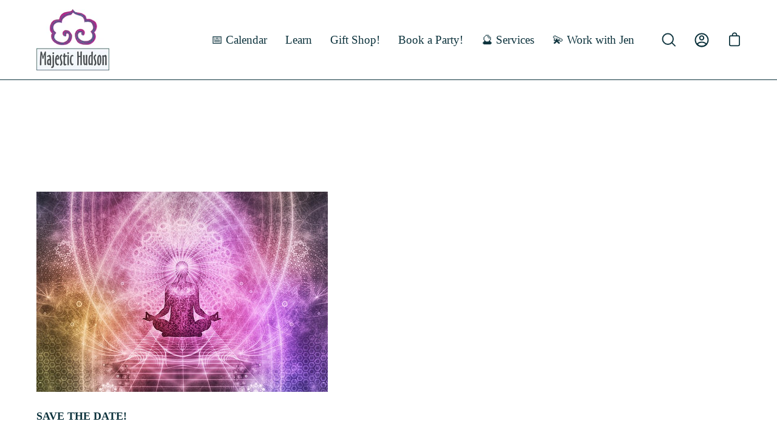

--- FILE ---
content_type: text/html; charset=utf-8
request_url: https://majestichudson.com/pages/yoga-bliss
body_size: 41158
content:
<!doctype html>
<html class="no-js no-touch" lang="en">
<head>
  
  
  <meta charset="utf-8">
  <meta http-equiv='X-UA-Compatible' content='IE=edge'>
  <meta name="viewport" content="width=device-width, height=device-height, initial-scale=1.0, minimum-scale=1.0">
  <link rel="canonical" href="https://majestichudson.com/pages/yoga-bliss" />

  <link rel="preload" as="style" href="//majestichudson.com/cdn/shop/t/11/assets/theme.css?v=20090155187287856051756991285">
  <link rel="preload" as="script" href="//majestichudson.com/cdn/shop/t/11/assets/lazysizes.min.js?v=111431644619468174291663356687">
  <link rel="preload" as="script" href="//majestichudson.com/cdn/shop/t/11/assets/theme.js?v=20969144712820511401663886413">
  <link rel="preload" as="image" href="//majestichudson.com/cdn/shop/t/11/assets/loading.svg?v=91665432863842511931663356687">

  <link rel="preconnect" href="https://cdn.shopify.com" crossorigin>
  <link rel="preconnect" href="https://fonts.shopify.com" crossorigin>
  <link rel="preconnect" href="https://monorail-edge.shopifysvc.com" crossorigin><style data-shopify>:root { --loader-image-size: 60px; }:root { --loader-image-size: 320px; }html:not(.is-loading) .loading-overlay { opacity: 0; visibility: hidden; pointer-events: none; }
    .loading-overlay { position: fixed; top: 0; left: 0; z-index: 99999; width: 100vw; height: 100vh; display: flex; align-items: center; justify-content: center; background: var(--bg); transition: opacity 0.3s ease-out, visibility 0s linear 0.3s; }
    .loading-overlay .loader__image { width: 60px; height: 60px; }
    .loading-overlay .loader__image--fallback { width: 320px; height: 100%; background: var(--loader-image) no-repeat center center/contain; }
    .loader__image__holder { position: absolute; top: 0; left: 0; width: 100%; height: 100%; font-size: 0; display: flex; align-items: center; justify-content: center; animation: pulse-loading 2s infinite ease-in-out; }
    .loader__image { max-width: 150px; max-height: 150px; object-fit: contain; }
    .loader--line {
      position: relative;
      height: 4px;
      display: block;
      background-color: var(--button-primary-fade);
      border-radius: 2px;
      overflow: hidden;
      width: 100%;
      opacity: 0;
      visibility: hidden;
      transition: opacity .3s ease, visibility 0s linear .3s;
    }

    .loadMore .loader,
    .is-loading .loader {
      visibility: visible;
      opacity: 1;
      transition-delay: 0s;
    }

    .lazyloaded .loader {
      opacity: 0;
      visibility: hidden;
    }

    .loader-indeterminate { background-color: var(--button-primary-bg); }
    .loader-indeterminate::before {
      content: '';
      position: absolute;
      background-color: inherit;
      top: 0;
      left: -35%;
      width: 100%;
      bottom: 0;
      will-change: transform;
      -webkit-animation: indeterminate 2.1s cubic-bezier(0.65, 0.815, 0.735, 0.395) infinite;
      animation: indeterminate 2.1s cubic-bezier(0.65, 0.815, 0.735, 0.395) infinite;
    }

    .loader-indeterminate::after {
      content: '';
      position: absolute;
      background-color: inherit;
      top: 0;
      left: -200%;
      width: 100%;
      bottom: 0;
      will-change: transform;
      -webkit-animation: indeterminate-short 2.1s cubic-bezier(0.165, 0.84, 0.44, 1) infinite;
      animation: indeterminate-short 2.1s cubic-bezier(0.165, 0.84, 0.44, 1) infinite;
      -webkit-animation-delay: 1.15s;
      animation-delay: 1.15s;
    }

    @keyframes indeterminate {
      0% { transform: translateX(0) scale(0.35, 1); }
      60% { transform: translateX(50%) scale(0.9, 1); }
      100% { transform: translateX(100%) scale(0.9, 1); }
    }
    @keyframes indeterminate-short {
      0% { transform: translateX(0) scale(2, 1); }
      60% { transform: translateX(460px) scale(0.01, 1); }
      100% { transform: translateX(460px) scale(0.01, 1); }
    }
    @keyframes pulse-loading {
      0% { opacity: 1; }
      50% { opacity: .25; }
      100% { opacity: 1; }
    }</style><script>
    const loadingAppearance = "once";
    const loaded = sessionStorage.getItem('loaded');

    if (loadingAppearance === 'once') {
      if (loaded === null) {
        sessionStorage.setItem('loaded', true);
        document.documentElement.classList.add('is-loading');
      }
    } else {
      document.documentElement.classList.add('is-loading');
    }
  </script><link rel="shortcut icon" href="//majestichudson.com/cdn/shop/files/MajesticHudson_Logo_web_32x32.jpg?v=1763109515" type="image/png" />
  <title>Yoga BLISS: A Restorative Journey &ndash; Majestic Hudson Lifestyle</title><meta name="description" content="    SAVE THE DATE!   Friday June 8, 7- 8:30pm at Golden Prana Yoga with Jennifer Llewellyn, E-RYT Welcome to Jen&#39;s Yoga Bliss - a deep restorative experience designed to unwind, destress and promote deep insight and relaxation. This passive practice involves variations of yoga poses combined with mindfulness meditation">

<meta property="og:site_name" content="Majestic Hudson Lifestyle">
<meta property="og:url" content="https://majestichudson.com/pages/yoga-bliss">
<meta property="og:title" content="Yoga BLISS: A Restorative Journey">
<meta property="og:type" content="website">
<meta property="og:description" content="    SAVE THE DATE!   Friday June 8, 7- 8:30pm at Golden Prana Yoga with Jennifer Llewellyn, E-RYT Welcome to Jen&#39;s Yoga Bliss - a deep restorative experience designed to unwind, destress and promote deep insight and relaxation. This passive practice involves variations of yoga poses combined with mindfulness meditation"><meta property="og:image" content="http://majestichudson.com/cdn/shop/files/eblast_header.png?v=1725478361">
  <meta property="og:image:secure_url" content="https://majestichudson.com/cdn/shop/files/eblast_header.png?v=1725478361">
  <meta property="og:image:width" content="610">
  <meta property="og:image:height" content="314"><meta name="twitter:card" content="summary_large_image">
<meta name="twitter:title" content="Yoga BLISS: A Restorative Journey">
<meta name="twitter:description" content="    SAVE THE DATE!   Friday June 8, 7- 8:30pm at Golden Prana Yoga with Jennifer Llewellyn, E-RYT Welcome to Jen&#39;s Yoga Bliss - a deep restorative experience designed to unwind, destress and promote deep insight and relaxation. This passive practice involves variations of yoga poses combined with mindfulness meditation"><style data-shopify>















:root {--COLOR-BUTTON-PRIMARY-BG: #343a40;
  --COLOR-BUTTON-PRIMARY-BG-ALPHA-50: rgba(52, 58, 64, 0.5);
  --COLOR-BUTTON-PRIMARY-FADE: rgba(52, 58, 64, 0.05);
  --COLOR-BUTTON-PRIMARY-TEXT: #fff;
  --COLOR-BUTTON-PRIMARY-TEXT-ALPHA-50: rgba(255, 255, 255, 0.5);
  --COLOR-BUTTON-SECONDARY-BG: #ffffff;
  --COLOR-BUTTON-SECONDARY-TEXT: #000;
  --COLOR-BUTTON-SECONDARY-TEXT-ALPHA-50: rgba(255, 255, 255, 0.5);

  --COLOR-HEADING: #7b1e7a;
  --COLOR-TEXT: #0c323c;
  --COLOR-TEXT-DARKEN: #000000;
  --COLOR-TEXT-LIGHTEN: #1d7991;
  --COLOR-TEXT-ALPHA-5: rgba(12, 50, 60, 0.05);
  --COLOR-TEXT-ALPHA-8: rgba(12, 50, 60, 0.08);
  --COLOR-TEXT-ALPHA-10: rgba(12, 50, 60, 0.1);
  --COLOR-TEXT-ALPHA-15: rgba(12, 50, 60, 0.15);
  --COLOR-TEXT-ALPHA-25: rgba(12, 50, 60, 0.25);
  --COLOR-TEXT-ALPHA-50: rgba(12, 50, 60, 0.5);
  --COLOR-TEXT-ALPHA-60: rgba(12, 50, 60, 0.6);
  --COLOR-TEXT-ALPHA-85: rgba(12, 50, 60, 0.85);

  --COLOR-BG: #ffffff;
  --COLOR-BG-ALPHA-25: rgba(255, 255, 255, 0.25);
  --COLOR-BG-ALPHA-35: rgba(255, 255, 255, 0.35);
  --COLOR-BG-ALPHA-60: rgba(255, 255, 255, 0.6);
  --COLOR-BG-ALPHA-65: rgba(255, 255, 255, 0.65);
  --COLOR-BG-ALPHA-85: rgba(255, 255, 255, 0.85);
  --COLOR-BG-OVERLAY: rgba(255, 255, 255, 0.75);
  --COLOR-BG-DARKEN: #e6e6e6;
  --COLOR-BG-LIGHTEN-DARKEN: #e6e6e6;
  --COLOR-BG-LIGHTEN-DARKEN-2: #cdcdcd;
  --COLOR-BG-LIGHTEN-DARKEN-3: #b3b3b3;
  --COLOR-BG-LIGHTEN-DARKEN-4: #9a9a9a;
  --COLOR-BG-LIGHTEN-DARKEN-CONTRAST: #b3b3b3;
  --COLOR-BG-LIGHTEN-DARKEN-CONTRAST-2: #999999;
  --COLOR-BG-LIGHTEN-DARKEN-CONTRAST-3: #808080;
  --COLOR-BG-LIGHTEN-DARKEN-CONTRAST-4: #666666;

  --COLOR-BG-ACCENT: #F6F6F7;

  --COLOR-INPUT-BG: #ffffff;

  --COLOR-ACCENT: #bc00dd;
  --COLOR-ACCENT-TEXT: #fff;
  --COLOR-ACCENT-ALPHA-50: rgba(188, 0, 221, 0.5);
  --COLOR-ACCENT-ALPHA-30: rgba(188, 0, 221, 0.3);

  --COLOR-TAG-CUSTOM: #7b1e7a;
  --COLOR-TAG-SAVING: #ff6d6d;
  --COLOR-TAG-TEXT: #fff;

  --COLOR-BORDER: #ff6d6d;
  --COLOR-BORDER-ALPHA-15: rgba(255, 109, 109, 0.15);
  --COLOR-BORDER-ALPHA-30: rgba(255, 109, 109, 0.3);
  --COLOR-BORDER-ALPHA-50: rgba(255, 109, 109, 0.5);
  --COLOR-BORDER-ALPHA-65: rgba(255, 109, 109, 0.65);
  --COLOR-BORDER-LIGHTEN-DARKEN: #ffffff;
  --COLOR-BORDER-HAIRLINE: #f7f7f7;

  --COLOR-WHITE-BLACK: fff;
  --COLOR-BLACK-WHITE: #000;--COLOR-DISABLED-GREY: rgba(12, 50, 60, 0.05);
  --COLOR-DISABLED-GREY-DARKEN: rgba(12, 50, 60, 0.45);
  --COLOR-ERROR: #D02E2E;
  --COLOR-ERROR-BG: #f3cbcb;
  --COLOR-SUCCESS: #56AD6A;
  --COLOR-SUCCESS-BG: #ECFEF0;
  --COLOR-WARN: #ECBD5E;
  --COLOR-TRANSPARENT: rgba(255, 255, 255, 0);
  --COLOR-WHITE: #fff;
  --COLOR-WHITE-ALPHA-50: rgba(255, 255, 255, 0.5);
  --COLOR-WHITE-ALPHA-60: rgba(255, 255, 255, 0.6);
  --COLOR-BLACK: #000;
  --COLOR-BLACK-ALPHA-20: rgba(0, 0, 0, 0.2);
  --COLOR-BLACK-ALPHA-50: rgba(0, 0, 0, 0.5);
  --COLOR-BLACK-ALPHA-60: rgba(0, 0, 0, 0.6);--FONT-STACK-BODY: "New York", Iowan Old Style, Apple Garamond, Baskerville, Times New Roman, Droid Serif, Times, Source Serif Pro, serif, Apple Color Emoji, Segoe UI Emoji, Segoe UI Symbol;
  --FONT-STYLE-BODY: normal;
  --FONT-STYLE-BODY-ITALIC: ;
  --FONT-ADJUST-BODY: 1.15;

  --FONT-WEIGHT-BODY: 400;
  --FONT-WEIGHT-BODY-LIGHT: 300;
  --FONT-WEIGHT-BODY-MEDIUM: 500;
  --FONT-WEIGHT-BODY-BOLD: 700;

  --FONT-STACK-HEADING: "New York", Iowan Old Style, Apple Garamond, Baskerville, Times New Roman, Droid Serif, Times, Source Serif Pro, serif, Apple Color Emoji, Segoe UI Emoji, Segoe UI Symbol;
  --FONT-STYLE-HEADING: normal;
  --FONT-STYLE-HEADING-ITALIC: ;
  --FONT-ADJUST-HEADING: 0.95;

  --FONT-WEIGHT-HEADING: 400;
  --FONT-WEIGHT-HEADING-LIGHT: 300;
  --FONT-WEIGHT-HEADING-MEDIUM: 500;
  --FONT-WEIGHT-HEADING-BOLD: 600;

  --FONT-STACK-NAV: "New York", Iowan Old Style, Apple Garamond, Baskerville, Times New Roman, Droid Serif, Times, Source Serif Pro, serif, Apple Color Emoji, Segoe UI Emoji, Segoe UI Symbol;
  --FONT-STYLE-NAV: normal;
  --FONT-STYLE-NAV-ITALIC: ;
  --FONT-ADJUST-NAV: 1.2;

  --FONT-WEIGHT-NAV: 400;
  --FONT-WEIGHT-NAV-LIGHT: 300;
  --FONT-WEIGHT-NAV-MEDIUM: 500;
  --FONT-WEIGHT-NAV-BOLD: 600;

  --FONT-STACK-BUTTON: "New York", Iowan Old Style, Apple Garamond, Baskerville, Times New Roman, Droid Serif, Times, Source Serif Pro, serif, Apple Color Emoji, Segoe UI Emoji, Segoe UI Symbol;
  --FONT-STYLE-BUTTON: normal;
  --FONT-STYLE-BUTTON-ITALIC: ;
  --FONT-ADJUST-BUTTON: 1.0;

  --FONT-WEIGHT-BUTTON: 400;
  --FONT-WEIGHT-BUTTON-MEDIUM: 500;
  --FONT-WEIGHT-BUTTON-BOLD: 600;

  --FONT-STACK-SUBHEADING: "New York", Iowan Old Style, Apple Garamond, Baskerville, Times New Roman, Droid Serif, Times, Source Serif Pro, serif, Apple Color Emoji, Segoe UI Emoji, Segoe UI Symbol;
  --FONT-STYLE-SUBHEADING: normal;
  --FONT-STYLE-SUBHEADING-ITALIC: ;
  --FONT-ADJUST-SUBHEADING: 1.0;

  --FONT-WEIGHT-SUBHEADING: 400;
  --FONT-WEIGHT-SUBHEADING-LIGHT: 300;
  --FONT-WEIGHT-SUBHEADING-MEDIUM: 500;
  --FONT-WEIGHT-SUBHEADING-BOLD: 600;

  --LETTER-SPACING-SUBHEADING: 0.0em;
  --LETTER-SPACING-BUTTON: 0.0em;

  --BUTTON-TEXT-CAPS: none;
  --SUBHEADING-TEXT-CAPS: none;--FONT-SIZE-INPUT: 1.15rem;--RADIUS: 0px;
  --RADIUS-SMALL: 0px;
  --RADIUS-TINY: 0px;
  --RADIUS-BADGE: 0px;
  --RADIUS-CHECKBOX: 0px;
  --RADIUS-TEXTAREA: 0px;--PRODUCT-MEDIA-PADDING-TOP: 120.0%;--BORDER-WIDTH: 1px;--SITE-WIDTH: 1440px;
  --SITE-WIDTH-NARROW: 840px;--loading-svg: url( "//majestichudson.com/cdn/shop/t/11/assets/loading.svg?v=91665432863842511931663356687" );
  --icon-check: url( "//majestichudson.com/cdn/shop/t/11/assets/icon-check.svg?v=175316081881880408121663356686" );
  --icon-close: url( "//majestichudson.com/cdn/shop/t/11/assets/icon-close.svg?v=152460236205633315831663356686" );
  --icon-zoom-in: url( "//majestichudson.com/cdn/shop/t/11/assets/icon-zoom-in.svg?v=157433013461716915331663356686" );
  --icon-zoom-out: url( "//majestichudson.com/cdn/shop/t/11/assets/icon-zoom-out.svg?v=164909107869959372931663356686" );--collection-sticky-bar-height: 0;
  --collection-image-padding-top: 60%;

  --drawer-width: 400px;
  --drawer-transition: transform 0.4s cubic-bezier(0.46, 0.01, 0.32, 1);--full-height: 100vh;
  --header-height: 60px;
  --content-full: calc(100vh - var(--header-height));
  --announcement-height: 0px;--gutter: 60px;
  --gutter-mobile: 20px;
  --grid-gutter: 20px;--inner: 20px;
  --inner-tablet: 18px;
  --inner-mobile: 16px;--grid: repeat(4, minmax(0, 1fr));
  --grid-tablet: repeat(2, minmax(0, 1fr));
  --grid-mobile: repeat(2, minmax(0, 1fr));
  --megamenu-grid: repeat(4, minmax(0, 1fr));
  --grid-row: 1 / span 4;--scrollbar-width: 0px;--overlay: #000;
  --overlay-opacity: 1;--swatch-width: 40px;
  --swatch-height: 20px;
  --swatch-size: 42px;

  
  --move-offset: 20px;

  
  --autoplay-speed: 2200ms;

  
--filter-bg: .97;
  
    --product-filter-bg: 1.0;}</style><link href="//majestichudson.com/cdn/shop/t/11/assets/theme.css?v=20090155187287856051756991285" rel="stylesheet" type="text/css" media="all" /><script type="text/javascript">
    if (window.MSInputMethodContext && document.documentMode) {
      var scripts = document.getElementsByTagName('script')[0];
      var polyfill = document.createElement("script");
      polyfill.defer = true;
      polyfill.src = "//majestichudson.com/cdn/shop/t/11/assets/ie11.js?v=164037955086922138091663356687";

      scripts.parentNode.insertBefore(polyfill, scripts);

      document.documentElement.classList.add('ie11');
    } else {
      document.documentElement.className = document.documentElement.className.replace('no-js', 'js');
    }

    document.addEventListener('lazyloaded', (e) => {
      const lazyImage = e.target.parentNode;
      if (lazyImage.classList.contains('lazy-image')) {
        // Wait for the fade in images animation to complete
        setTimeout(() => {
          lazyImage.style.backgroundImage = 'none';
        }, 500);
      }
    });

    let root = '/';
    if (root[root.length - 1] !== '/') {
      root = `${root}/`;
    }

    window.theme = {
      assets: {
        smoothscroll: '//majestichudson.com/cdn/shop/t/11/assets/smoothscroll.js?v=37906625415260927261663356687',
        no_image: "//majestichudson.com/cdn/shopifycloud/storefront/assets/no-image-2048-a2addb12_1024x.gif",
        swatches: '//majestichudson.com/cdn/shop/t/11/assets/swatches.json?v=108341084980828767351663356687',
        base: "//majestichudson.com/cdn/shop/t/11/assets/"
      },
      routes: {
        root: root,
        cart_url: "\/cart",
        cart_add_url: "\/cart\/add",
        cart_change_url: "\/cart\/change",
        shop_url: "https:\/\/majestichudson.com",
        search_url: "\/search",
        product_recommendations_url: "\/recommendations\/products"
      },
      strings: {
        add_to_cart: "Add to Cart",
        cart_acceptance_error: "You must accept our terms and conditions.",
        cart_empty: "Your cart is currently empty.",
        cart_price: "Price",
        cart_quantity: "Quantity",
        cart_items_one: "{{ count }} item",
        cart_items_many: "{{ count }} items",
        cart_title: "Cart",
        cart_total: "Total",
        continue_shopping: "Continue Shopping",
        free: "More Info",
        limit_error: "Sorry, looks like we don\u0026#39;t have enough of this product.",
        no_results: "No results found",
        preorder: "Pre-Order",
        remove: "Remove",
        results_one: " result",
        results_other: " results",
        sale_badge_text: "Sale",
        saving_badge: "Save {{ discount }}",
        saving_up_to_badge: "Save up to {{ discount }}",
        sold_out: "Sold Out",
        subscription: "Subscription",
        unavailable: "Unavailable",
        unit_price_label: "Unit price",
        unit_price_separator: "per",
        view_all: "View All",
        zero_qty_error: "Quantity must be greater than 0.",
        delete_confirm: "Are you sure you wish to delete this address?",
        newsletter_product_availability: "Notify Me When It’s Available"
      },
      icons: {
        plus: '<svg aria-hidden="true" focusable="false" role="presentation" class="icon icon-toggle-plus" viewBox="0 0 19 20"><path d="M10.725 11.02h6.671c.566 0 1.03-.506 1.03-1.072 0-.565-.464-1.07-1.03-1.07h-6.67V2.27c0-.565-.506-1.029-1.072-1.029-.566 0-1.071.464-1.071 1.03v6.605h-6.63c-.566 0-1.029.506-1.029 1.071 0 .566.463 1.072 1.029 1.072h6.63v6.695c0 .566.505 1.03 1.07 1.03.566 0 1.072-.464 1.072-1.03V11.02z"/></svg>',
        minus: '<svg aria-hidden="true" focusable="false" role="presentation" class="icon icon-toggle-minus" viewBox="0 0 19 20"><path d="M10.725 11.02h6.671c.566 0 1.03-.506 1.03-1.072 0-.565-.464-1.07-1.03-1.07H1.953c-.566 0-1.029.505-1.029 1.07 0 .566.463 1.072 1.029 1.072h8.772z"/></svg>',
        close: '<svg aria-hidden="true" focusable="false" role="presentation" class="icon icon-close" viewBox="0 0 25 25"><path d="M11.374 12.167L1.236 22.304a1.09 1.09 0 001.543 1.543L12.917 13.71l10.137 10.138a1.09 1.09 0 001.543-1.543L14.46 12.167 24.597 2.029A1.09 1.09 0 0023.054.486L12.917 10.624 2.779.486A1.09 1.09 0 001.236 2.03l10.138 10.138z"/></svg>',
        closeSmall: '<svg aria-hidden="true" focusable="false" role="presentation" class="icon icon-close-small" viewBox="0 0 20 20"><path d="M15.89 14.696l-4.734-4.734 4.717-4.717c.4-.4.37-1.085-.03-1.485s-1.085-.43-1.485-.03L9.641 8.447 4.97 3.776c-.4-.4-1.085-.37-1.485.03s-.43 1.085-.03 1.485l4.671 4.671-4.688 4.688c-.4.4-.37 1.085.03 1.485s1.085.43 1.485.03l4.688-4.687 4.734 4.734c.4.4 1.085.37 1.485-.03s.43-1.085.03-1.485z"/></svg>'
      },
      settings: {
        animations: false,
        cartType: "drawer",
        enableAcceptTerms: false,
        enableInfinityScroll: false,
        enablePaymentButton: true,
        gridImageSize: "cover",
        gridImageAspectRatio: 1.2,
        mobileMenuBehaviour: "trigger",
        productGridHover: "image",
        savingBadgeType: "percentage",
        showSaleBadge: true,
        showSoldBadge: true,
        showSavingBadge: true,
        quickButton: "view",
        currency_code_enable: true,
        hideInventoryCount: true,
      },
      sizes: {
        mobile: 480,
        small: 768,
        large: 1024,
        widescreen: 1440
      },
      moneyFormat: "${{amount}}",
      moneyWithCurrencyFormat: "${{amount}} USD",
      info: {
        name: 'Palo Alto'
      },
      version: '4.2.1'
    };
    window.lazySizesConfig = window.lazySizesConfig || {};
    window.lazySizesConfig.preloadAfterLoad = true;
    window.PaloAlto = window.PaloAlto || {};
    window.slate = window.slate || {};
    window.isHeaderTransparent = false;
    window.initialHeaderHeight = 60;
    window.lastWindowWidth = window.innerWidth || document.documentElement.clientWidth;
  </script>
  <script src="//majestichudson.com/cdn/shop/t/11/assets/lazysizes.min.js?v=111431644619468174291663356687" async="async"></script><script src="//majestichudson.com/cdn/shop/t/11/assets/theme.js?v=20969144712820511401663886413" defer="defer"></script>

  <script>window.performance && window.performance.mark && window.performance.mark('shopify.content_for_header.start');</script><meta name="google-site-verification" content="mFHjULgz8bbzC6zL2BZIg5B_bwFIcn9ss4O-wD1FVdU">
<meta id="shopify-digital-wallet" name="shopify-digital-wallet" content="/29843558/digital_wallets/dialog">
<meta name="shopify-checkout-api-token" content="0bca3475b40a4fd6b32178af4eb5e0a3">
<meta id="in-context-paypal-metadata" data-shop-id="29843558" data-venmo-supported="false" data-environment="production" data-locale="en_US" data-paypal-v4="true" data-currency="USD">
<script async="async" src="/checkouts/internal/preloads.js?locale=en-US"></script>
<link rel="preconnect" href="https://shop.app" crossorigin="anonymous">
<script async="async" src="https://shop.app/checkouts/internal/preloads.js?locale=en-US&shop_id=29843558" crossorigin="anonymous"></script>
<script id="apple-pay-shop-capabilities" type="application/json">{"shopId":29843558,"countryCode":"US","currencyCode":"USD","merchantCapabilities":["supports3DS"],"merchantId":"gid:\/\/shopify\/Shop\/29843558","merchantName":"Majestic Hudson Lifestyle","requiredBillingContactFields":["postalAddress","email","phone"],"requiredShippingContactFields":["postalAddress","email","phone"],"shippingType":"shipping","supportedNetworks":["visa","masterCard","amex"],"total":{"type":"pending","label":"Majestic Hudson Lifestyle","amount":"1.00"},"shopifyPaymentsEnabled":true,"supportsSubscriptions":true}</script>
<script id="shopify-features" type="application/json">{"accessToken":"0bca3475b40a4fd6b32178af4eb5e0a3","betas":["rich-media-storefront-analytics"],"domain":"majestichudson.com","predictiveSearch":true,"shopId":29843558,"locale":"en"}</script>
<script>var Shopify = Shopify || {};
Shopify.shop = "majestic-hudson-boutique.myshopify.com";
Shopify.locale = "en";
Shopify.currency = {"active":"USD","rate":"1.0"};
Shopify.country = "US";
Shopify.theme = {"name":"Palo Alto","id":135369687261,"schema_name":"Palo Alto","schema_version":"4.2.1","theme_store_id":777,"role":"main"};
Shopify.theme.handle = "null";
Shopify.theme.style = {"id":null,"handle":null};
Shopify.cdnHost = "majestichudson.com/cdn";
Shopify.routes = Shopify.routes || {};
Shopify.routes.root = "/";</script>
<script type="module">!function(o){(o.Shopify=o.Shopify||{}).modules=!0}(window);</script>
<script>!function(o){function n(){var o=[];function n(){o.push(Array.prototype.slice.apply(arguments))}return n.q=o,n}var t=o.Shopify=o.Shopify||{};t.loadFeatures=n(),t.autoloadFeatures=n()}(window);</script>
<script>
  window.ShopifyPay = window.ShopifyPay || {};
  window.ShopifyPay.apiHost = "shop.app\/pay";
  window.ShopifyPay.redirectState = null;
</script>
<script id="shop-js-analytics" type="application/json">{"pageType":"page"}</script>
<script defer="defer" async type="module" src="//majestichudson.com/cdn/shopifycloud/shop-js/modules/v2/client.init-shop-cart-sync_BN7fPSNr.en.esm.js"></script>
<script defer="defer" async type="module" src="//majestichudson.com/cdn/shopifycloud/shop-js/modules/v2/chunk.common_Cbph3Kss.esm.js"></script>
<script defer="defer" async type="module" src="//majestichudson.com/cdn/shopifycloud/shop-js/modules/v2/chunk.modal_DKumMAJ1.esm.js"></script>
<script type="module">
  await import("//majestichudson.com/cdn/shopifycloud/shop-js/modules/v2/client.init-shop-cart-sync_BN7fPSNr.en.esm.js");
await import("//majestichudson.com/cdn/shopifycloud/shop-js/modules/v2/chunk.common_Cbph3Kss.esm.js");
await import("//majestichudson.com/cdn/shopifycloud/shop-js/modules/v2/chunk.modal_DKumMAJ1.esm.js");

  window.Shopify.SignInWithShop?.initShopCartSync?.({"fedCMEnabled":true,"windoidEnabled":true});

</script>
<script>
  window.Shopify = window.Shopify || {};
  if (!window.Shopify.featureAssets) window.Shopify.featureAssets = {};
  window.Shopify.featureAssets['shop-js'] = {"shop-cart-sync":["modules/v2/client.shop-cart-sync_CJVUk8Jm.en.esm.js","modules/v2/chunk.common_Cbph3Kss.esm.js","modules/v2/chunk.modal_DKumMAJ1.esm.js"],"init-fed-cm":["modules/v2/client.init-fed-cm_7Fvt41F4.en.esm.js","modules/v2/chunk.common_Cbph3Kss.esm.js","modules/v2/chunk.modal_DKumMAJ1.esm.js"],"init-shop-email-lookup-coordinator":["modules/v2/client.init-shop-email-lookup-coordinator_Cc088_bR.en.esm.js","modules/v2/chunk.common_Cbph3Kss.esm.js","modules/v2/chunk.modal_DKumMAJ1.esm.js"],"init-windoid":["modules/v2/client.init-windoid_hPopwJRj.en.esm.js","modules/v2/chunk.common_Cbph3Kss.esm.js","modules/v2/chunk.modal_DKumMAJ1.esm.js"],"shop-button":["modules/v2/client.shop-button_B0jaPSNF.en.esm.js","modules/v2/chunk.common_Cbph3Kss.esm.js","modules/v2/chunk.modal_DKumMAJ1.esm.js"],"shop-cash-offers":["modules/v2/client.shop-cash-offers_DPIskqss.en.esm.js","modules/v2/chunk.common_Cbph3Kss.esm.js","modules/v2/chunk.modal_DKumMAJ1.esm.js"],"shop-toast-manager":["modules/v2/client.shop-toast-manager_CK7RT69O.en.esm.js","modules/v2/chunk.common_Cbph3Kss.esm.js","modules/v2/chunk.modal_DKumMAJ1.esm.js"],"init-shop-cart-sync":["modules/v2/client.init-shop-cart-sync_BN7fPSNr.en.esm.js","modules/v2/chunk.common_Cbph3Kss.esm.js","modules/v2/chunk.modal_DKumMAJ1.esm.js"],"init-customer-accounts-sign-up":["modules/v2/client.init-customer-accounts-sign-up_CfPf4CXf.en.esm.js","modules/v2/client.shop-login-button_DeIztwXF.en.esm.js","modules/v2/chunk.common_Cbph3Kss.esm.js","modules/v2/chunk.modal_DKumMAJ1.esm.js"],"pay-button":["modules/v2/client.pay-button_CgIwFSYN.en.esm.js","modules/v2/chunk.common_Cbph3Kss.esm.js","modules/v2/chunk.modal_DKumMAJ1.esm.js"],"init-customer-accounts":["modules/v2/client.init-customer-accounts_DQ3x16JI.en.esm.js","modules/v2/client.shop-login-button_DeIztwXF.en.esm.js","modules/v2/chunk.common_Cbph3Kss.esm.js","modules/v2/chunk.modal_DKumMAJ1.esm.js"],"avatar":["modules/v2/client.avatar_BTnouDA3.en.esm.js"],"init-shop-for-new-customer-accounts":["modules/v2/client.init-shop-for-new-customer-accounts_CsZy_esa.en.esm.js","modules/v2/client.shop-login-button_DeIztwXF.en.esm.js","modules/v2/chunk.common_Cbph3Kss.esm.js","modules/v2/chunk.modal_DKumMAJ1.esm.js"],"shop-follow-button":["modules/v2/client.shop-follow-button_BRMJjgGd.en.esm.js","modules/v2/chunk.common_Cbph3Kss.esm.js","modules/v2/chunk.modal_DKumMAJ1.esm.js"],"checkout-modal":["modules/v2/client.checkout-modal_B9Drz_yf.en.esm.js","modules/v2/chunk.common_Cbph3Kss.esm.js","modules/v2/chunk.modal_DKumMAJ1.esm.js"],"shop-login-button":["modules/v2/client.shop-login-button_DeIztwXF.en.esm.js","modules/v2/chunk.common_Cbph3Kss.esm.js","modules/v2/chunk.modal_DKumMAJ1.esm.js"],"lead-capture":["modules/v2/client.lead-capture_DXYzFM3R.en.esm.js","modules/v2/chunk.common_Cbph3Kss.esm.js","modules/v2/chunk.modal_DKumMAJ1.esm.js"],"shop-login":["modules/v2/client.shop-login_CA5pJqmO.en.esm.js","modules/v2/chunk.common_Cbph3Kss.esm.js","modules/v2/chunk.modal_DKumMAJ1.esm.js"],"payment-terms":["modules/v2/client.payment-terms_BxzfvcZJ.en.esm.js","modules/v2/chunk.common_Cbph3Kss.esm.js","modules/v2/chunk.modal_DKumMAJ1.esm.js"]};
</script>
<script>(function() {
  var isLoaded = false;
  function asyncLoad() {
    if (isLoaded) return;
    isLoaded = true;
    var urls = ["https:\/\/cloudsearch-1f874.kxcdn.com\/shopify.js?srp=\/a\/search\u0026markets=1\u0026appEmbedOnly=1\u0026shop=majestic-hudson-boutique.myshopify.com","https:\/\/majestichudson.com\/apps\/giraffly-pagespeed\/page-speed-boost-4ee41bf7032077c3fb54439167a060e2bc98a200.js?shop=majestic-hudson-boutique.myshopify.com"];
    for (var i = 0; i < urls.length; i++) {
      var s = document.createElement('script');
      s.type = 'text/javascript';
      s.async = true;
      s.src = urls[i];
      var x = document.getElementsByTagName('script')[0];
      x.parentNode.insertBefore(s, x);
    }
  };
  if(window.attachEvent) {
    window.attachEvent('onload', asyncLoad);
  } else {
    window.addEventListener('load', asyncLoad, false);
  }
})();</script>
<script id="__st">var __st={"a":29843558,"offset":-18000,"reqid":"755ee8f6-a11b-4e42-b322-087092edee50-1769847387","pageurl":"majestichudson.com\/pages\/yoga-bliss","s":"pages-6249775150","u":"541205d68b59","p":"page","rtyp":"page","rid":6249775150};</script>
<script>window.ShopifyPaypalV4VisibilityTracking = true;</script>
<script id="captcha-bootstrap">!function(){'use strict';const t='contact',e='account',n='new_comment',o=[[t,t],['blogs',n],['comments',n],[t,'customer']],c=[[e,'customer_login'],[e,'guest_login'],[e,'recover_customer_password'],[e,'create_customer']],r=t=>t.map((([t,e])=>`form[action*='/${t}']:not([data-nocaptcha='true']) input[name='form_type'][value='${e}']`)).join(','),a=t=>()=>t?[...document.querySelectorAll(t)].map((t=>t.form)):[];function s(){const t=[...o],e=r(t);return a(e)}const i='password',u='form_key',d=['recaptcha-v3-token','g-recaptcha-response','h-captcha-response',i],f=()=>{try{return window.sessionStorage}catch{return}},m='__shopify_v',_=t=>t.elements[u];function p(t,e,n=!1){try{const o=window.sessionStorage,c=JSON.parse(o.getItem(e)),{data:r}=function(t){const{data:e,action:n}=t;return t[m]||n?{data:e,action:n}:{data:t,action:n}}(c);for(const[e,n]of Object.entries(r))t.elements[e]&&(t.elements[e].value=n);n&&o.removeItem(e)}catch(o){console.error('form repopulation failed',{error:o})}}const l='form_type',E='cptcha';function T(t){t.dataset[E]=!0}const w=window,h=w.document,L='Shopify',v='ce_forms',y='captcha';let A=!1;((t,e)=>{const n=(g='f06e6c50-85a8-45c8-87d0-21a2b65856fe',I='https://cdn.shopify.com/shopifycloud/storefront-forms-hcaptcha/ce_storefront_forms_captcha_hcaptcha.v1.5.2.iife.js',D={infoText:'Protected by hCaptcha',privacyText:'Privacy',termsText:'Terms'},(t,e,n)=>{const o=w[L][v],c=o.bindForm;if(c)return c(t,g,e,D).then(n);var r;o.q.push([[t,g,e,D],n]),r=I,A||(h.body.append(Object.assign(h.createElement('script'),{id:'captcha-provider',async:!0,src:r})),A=!0)});var g,I,D;w[L]=w[L]||{},w[L][v]=w[L][v]||{},w[L][v].q=[],w[L][y]=w[L][y]||{},w[L][y].protect=function(t,e){n(t,void 0,e),T(t)},Object.freeze(w[L][y]),function(t,e,n,w,h,L){const[v,y,A,g]=function(t,e,n){const i=e?o:[],u=t?c:[],d=[...i,...u],f=r(d),m=r(i),_=r(d.filter((([t,e])=>n.includes(e))));return[a(f),a(m),a(_),s()]}(w,h,L),I=t=>{const e=t.target;return e instanceof HTMLFormElement?e:e&&e.form},D=t=>v().includes(t);t.addEventListener('submit',(t=>{const e=I(t);if(!e)return;const n=D(e)&&!e.dataset.hcaptchaBound&&!e.dataset.recaptchaBound,o=_(e),c=g().includes(e)&&(!o||!o.value);(n||c)&&t.preventDefault(),c&&!n&&(function(t){try{if(!f())return;!function(t){const e=f();if(!e)return;const n=_(t);if(!n)return;const o=n.value;o&&e.removeItem(o)}(t);const e=Array.from(Array(32),(()=>Math.random().toString(36)[2])).join('');!function(t,e){_(t)||t.append(Object.assign(document.createElement('input'),{type:'hidden',name:u})),t.elements[u].value=e}(t,e),function(t,e){const n=f();if(!n)return;const o=[...t.querySelectorAll(`input[type='${i}']`)].map((({name:t})=>t)),c=[...d,...o],r={};for(const[a,s]of new FormData(t).entries())c.includes(a)||(r[a]=s);n.setItem(e,JSON.stringify({[m]:1,action:t.action,data:r}))}(t,e)}catch(e){console.error('failed to persist form',e)}}(e),e.submit())}));const S=(t,e)=>{t&&!t.dataset[E]&&(n(t,e.some((e=>e===t))),T(t))};for(const o of['focusin','change'])t.addEventListener(o,(t=>{const e=I(t);D(e)&&S(e,y())}));const B=e.get('form_key'),M=e.get(l),P=B&&M;t.addEventListener('DOMContentLoaded',(()=>{const t=y();if(P)for(const e of t)e.elements[l].value===M&&p(e,B);[...new Set([...A(),...v().filter((t=>'true'===t.dataset.shopifyCaptcha))])].forEach((e=>S(e,t)))}))}(h,new URLSearchParams(w.location.search),n,t,e,['guest_login'])})(!0,!0)}();</script>
<script integrity="sha256-4kQ18oKyAcykRKYeNunJcIwy7WH5gtpwJnB7kiuLZ1E=" data-source-attribution="shopify.loadfeatures" defer="defer" src="//majestichudson.com/cdn/shopifycloud/storefront/assets/storefront/load_feature-a0a9edcb.js" crossorigin="anonymous"></script>
<script crossorigin="anonymous" defer="defer" src="//majestichudson.com/cdn/shopifycloud/storefront/assets/shopify_pay/storefront-65b4c6d7.js?v=20250812"></script>
<script data-source-attribution="shopify.dynamic_checkout.dynamic.init">var Shopify=Shopify||{};Shopify.PaymentButton=Shopify.PaymentButton||{isStorefrontPortableWallets:!0,init:function(){window.Shopify.PaymentButton.init=function(){};var t=document.createElement("script");t.src="https://majestichudson.com/cdn/shopifycloud/portable-wallets/latest/portable-wallets.en.js",t.type="module",document.head.appendChild(t)}};
</script>
<script data-source-attribution="shopify.dynamic_checkout.buyer_consent">
  function portableWalletsHideBuyerConsent(e){var t=document.getElementById("shopify-buyer-consent"),n=document.getElementById("shopify-subscription-policy-button");t&&n&&(t.classList.add("hidden"),t.setAttribute("aria-hidden","true"),n.removeEventListener("click",e))}function portableWalletsShowBuyerConsent(e){var t=document.getElementById("shopify-buyer-consent"),n=document.getElementById("shopify-subscription-policy-button");t&&n&&(t.classList.remove("hidden"),t.removeAttribute("aria-hidden"),n.addEventListener("click",e))}window.Shopify?.PaymentButton&&(window.Shopify.PaymentButton.hideBuyerConsent=portableWalletsHideBuyerConsent,window.Shopify.PaymentButton.showBuyerConsent=portableWalletsShowBuyerConsent);
</script>
<script data-source-attribution="shopify.dynamic_checkout.cart.bootstrap">document.addEventListener("DOMContentLoaded",(function(){function t(){return document.querySelector("shopify-accelerated-checkout-cart, shopify-accelerated-checkout")}if(t())Shopify.PaymentButton.init();else{new MutationObserver((function(e,n){t()&&(Shopify.PaymentButton.init(),n.disconnect())})).observe(document.body,{childList:!0,subtree:!0})}}));
</script>
<link id="shopify-accelerated-checkout-styles" rel="stylesheet" media="screen" href="https://majestichudson.com/cdn/shopifycloud/portable-wallets/latest/accelerated-checkout-backwards-compat.css" crossorigin="anonymous">
<style id="shopify-accelerated-checkout-cart">
        #shopify-buyer-consent {
  margin-top: 1em;
  display: inline-block;
  width: 100%;
}

#shopify-buyer-consent.hidden {
  display: none;
}

#shopify-subscription-policy-button {
  background: none;
  border: none;
  padding: 0;
  text-decoration: underline;
  font-size: inherit;
  cursor: pointer;
}

#shopify-subscription-policy-button::before {
  box-shadow: none;
}

      </style>

<script>window.performance && window.performance.mark && window.performance.mark('shopify.content_for_header.end');</script>
  <style>
#shopify-section-footer .vtl-if-main-widget{display: none !important;}
    </style>
	<!-- "snippets/vitals-loader.liquid" was not rendered, the associated app was uninstalled -->

<script type="text/javascript">
  window.Rivo = window.Rivo || {};
  window.Rivo.common = window.Rivo.common || {};
  window.Rivo.common.shop = {
    permanent_domain: 'majestic-hudson-boutique.myshopify.com',
    currency: "USD",
    money_format: "${{amount}}",
    id: 29843558
  };
  

  window.Rivo.common.template = 'page';
  window.Rivo.common.cart = {};
  window.Rivo.common.vapid_public_key = "BJuXCmrtTK335SuczdNVYrGVtP_WXn4jImChm49st7K7z7e8gxSZUKk4DhUpk8j2Xpiw5G4-ylNbMKLlKkUEU98=";
  window.Rivo.global_config = {"asset_urls":{"loy":{"init_js":"https:\/\/cdn.shopify.com\/s\/files\/1\/0194\/1736\/6592\/t\/1\/assets\/ba_loy_init.js?v=1671947874","widget_js":"https:\/\/cdn.shopify.com\/s\/files\/1\/0194\/1736\/6592\/t\/1\/assets\/ba_loy_widget.js?v=1671947876","widget_css":"https:\/\/cdn.shopify.com\/s\/files\/1\/0194\/1736\/6592\/t\/1\/assets\/ba_loy_widget.css?v=1671227196","page_init_js":"https:\/\/cdn.shopify.com\/s\/files\/1\/0194\/1736\/6592\/t\/1\/assets\/ba_loy_page_init.js?v=1671947878","page_widget_js":"https:\/\/cdn.shopify.com\/s\/files\/1\/0194\/1736\/6592\/t\/1\/assets\/ba_loy_page_widget.js?v=1671947881","page_widget_css":"https:\/\/cdn.shopify.com\/s\/files\/1\/0194\/1736\/6592\/t\/1\/assets\/ba_loy_page.css?v=1671227203","page_preview_js":"\/assets\/msg\/loy_page_preview.js"},"rev":{"init_js":"https:\/\/cdn.shopify.com\/s\/files\/1\/0194\/1736\/6592\/t\/1\/assets\/ba_rev_init.js?v=1671715068","widget_js":"https:\/\/cdn.shopify.com\/s\/files\/1\/0194\/1736\/6592\/t\/1\/assets\/ba_rev_widget.js?v=1671715070","modal_js":"https:\/\/cdn.shopify.com\/s\/files\/1\/0194\/1736\/6592\/t\/1\/assets\/ba_rev_modal.js?v=1671715072","widget_css":"https:\/\/cdn.shopify.com\/s\/files\/1\/0194\/1736\/6592\/t\/1\/assets\/ba_rev_widget.css?v=1658336090","modal_css":"https:\/\/cdn.shopify.com\/s\/files\/1\/0194\/1736\/6592\/t\/1\/assets\/ba_rev_modal.css?v=1658336088"},"pu":{"init_js":"https:\/\/cdn.shopify.com\/s\/files\/1\/0194\/1736\/6592\/t\/1\/assets\/ba_pu_init.js?v=1635877170"},"widgets":{"init_js":"https:\/\/cdn.shopify.com\/s\/files\/1\/0194\/1736\/6592\/t\/1\/assets\/ba_widget_init.js?v=1671718210","modal_js":"https:\/\/cdn.shopify.com\/s\/files\/1\/0194\/1736\/6592\/t\/1\/assets\/ba_widget_modal.js?v=1671718212","modal_css":"https:\/\/cdn.shopify.com\/s\/files\/1\/0194\/1736\/6592\/t\/1\/assets\/ba_widget_modal.css?v=1654723622"},"forms":{"init_js":"https:\/\/cdn.shopify.com\/s\/files\/1\/0194\/1736\/6592\/t\/1\/assets\/ba_forms_init.js?v=1671947882","widget_js":"https:\/\/cdn.shopify.com\/s\/files\/1\/0194\/1736\/6592\/t\/1\/assets\/ba_forms_widget.js?v=1671947884","forms_css":"https:\/\/cdn.shopify.com\/s\/files\/1\/0194\/1736\/6592\/t\/1\/assets\/ba_forms.css?v=1654711758"},"global":{"helper_js":"https:\/\/cdn.shopify.com\/s\/files\/1\/0194\/1736\/6592\/t\/1\/assets\/ba_tracking.js?v=1671714963"}},"proxy_paths":{"pop":"\/apps\/ba-pop","app_metrics":"\/apps\/ba-pop\/app_metrics","push_subscription":"\/apps\/ba-pop\/push"},"aat":["pop"],"pv":false,"sts":false,"bam":false,"base_money_format":"${{amount}}"};

  




    window.Rivo.widgets_config = {"id":21033,"active":false,"frequency_limit_amount":1,"frequency_limit_time_unit":"weeks","background_image":{"position":"background","widget_background_preview_url":"https:\/\/activestorage-public.s3.us-west-2.amazonaws.com\/0syz8tewejuhb437o4bzu0ezbncj"},"initial_state":{"body":"Sign up and unlock your instant discount","title":"FOLLOW YOUR BLISS","cta_text":"Claim Discount","show_email":"true","action_text":"Saving...","footer_text":"You are signing up to receive communication via email and can unsubscribe at any time.","dismiss_text":"No thanks","email_placeholder":"Email Address","phone_placeholder":"Phone Number"},"success_state":{"body":"Enjoy 10% discount off your next order until Memorial Day!","title":"FOLLOW YOUR BLISS","cta_text":"Continue shopping","cta_action":"dismiss","redirect_url":"","open_url_new_tab":"false"},"closed_state":{"action":"close_widget","font_size":"20","action_text":"GET 10% OFF","display_offset":"300","display_position":"left"},"error_state":{"submit_error":"Sorry, please try again later","invalid_email":"Please enter valid email address!","error_subscribing":"Error subscribing, try again later","already_registered":"We love you - you have already registered!","invalid_phone_number":"Please enter valid phone number!"},"trigger":{"action":"on_timer","delay_in_seconds":"10"},"colors":{"link_color":"#4FC3F7","sticky_bar_bg":"#C62828","cta_font_color":"#fff","body_font_color":"#1a237e","sticky_bar_text":"#fff","background_color":"#fff","error_text_color":"#ff2626","title_font_color":"#4a148c","footer_font_color":"#bbb","dismiss_font_color":"#bbb","cta_background_color":"#00695c","sticky_coupon_bar_bg":"#286ef8","error_text_background":"","sticky_coupon_bar_text":"#fff"},"sticky_coupon_bar":{"enabled":"false","message":"Don't forget to use your code"},"display_style":{"font":"Arial","size":"regular","align":"center"},"dismissable":true,"has_background":true,"opt_in_channels":["email"],"rules":[],"widget_css":".powered_by_rivo{\n  display: block;\n}\n.ba_widget_main_design {\n  background: #fff;\n}\n.ba_widget_content{text-align: center}\n.ba_widget_parent{\n  font-family: Arial;\n}\n.ba_widget_parent.background{\n  background-image: url(\"https:\/\/d15d3imw3mjndz.cloudfront.net\/0syz8tewejuhb437o4bzu0ezbncj\");\n}\n.ba_widget_left_content{\n}\n.ba_widget_right_content{\n}\n#ba_widget_cta_button:disabled{\n  background: #00695ccc;\n}\n#ba_widget_cta_button{\n  background: #00695c;\n  color: #fff;\n}\n#ba_widget_cta_button:after {\n  background: #00695ce0;\n}\n.ba_initial_state_title, .ba_success_state_title{\n  color: #4a148c;\n}\n.ba_initial_state_body, .ba_success_state_body{\n  color: #1a237e;\n}\n.ba_initial_state_dismiss_text{\n  color: #bbb;\n}\n.ba_initial_state_footer_text, .ba_initial_state_sms_agreement{\n  color: #bbb;\n}\n.ba_widget_error{\n  color: #ff2626;\n  background: ;\n}\n.ba_link_color{\n  color: #4FC3F7;\n}\n","custom_css":null,"logo":"https:\/\/d15d3imw3mjndz.cloudfront.net\/017im2jcr72l5au9yeyc37yqowed"};

</script>


<script type="text/javascript">
  

  //Global snippet for Rivo
  //this is updated automatically - do not edit manually.

  function loadScript(src, defer, done) {
    var js = document.createElement('script');
    js.src = src;
    js.defer = defer;
    js.onload = function(){done();};
    js.onerror = function(){
      done(new Error('Failed to load script ' + src));
    };
    document.head.appendChild(js);
  }

  function browserSupportsAllFeatures() {
    return window.Promise && window.fetch && window.Symbol;
  }

  if (browserSupportsAllFeatures()) {
    main();
  } else {
    loadScript('https://polyfill-fastly.net/v3/polyfill.min.js?features=Promise,fetch', true, main);
  }

  function loadAppScripts(){



      loadScript(window.Rivo.global_config.asset_urls.widgets.init_js, true, function(){});
  }

  function main(err) {
    //isolate the scope
    loadScript(window.Rivo.global_config.asset_urls.global.helper_js, false, loadAppScripts);
  }
</script>


<meta name="google-site-verification" content="CfqK5o0clqF4B7Dzfk-ND5KIdW5q-iYzh27Q4VuNAis" />
<!-- BEGIN app block: shopify://apps/tinyseo/blocks/breadcrumbs-json-ld-embed/0605268f-f7c4-4e95-b560-e43df7d59ae4 -->
<!-- END app block --><!-- BEGIN app block: shopify://apps/judge-me-reviews/blocks/judgeme_core/61ccd3b1-a9f2-4160-9fe9-4fec8413e5d8 --><!-- Start of Judge.me Core -->






<link rel="dns-prefetch" href="https://cdnwidget.judge.me">
<link rel="dns-prefetch" href="https://cdn.judge.me">
<link rel="dns-prefetch" href="https://cdn1.judge.me">
<link rel="dns-prefetch" href="https://api.judge.me">

<script data-cfasync='false' class='jdgm-settings-script'>window.jdgmSettings={"pagination":5,"disable_web_reviews":false,"badge_no_review_text":"No reviews","badge_n_reviews_text":"{{ n }} review/reviews","hide_badge_preview_if_no_reviews":true,"badge_hide_text":false,"enforce_center_preview_badge":false,"widget_title":"Customer Reviews","widget_open_form_text":"Write a review","widget_close_form_text":"Cancel review","widget_refresh_page_text":"Refresh page","widget_summary_text":"Based on {{ number_of_reviews }} review/reviews","widget_no_review_text":"Be the first to write a review","widget_name_field_text":"Display name","widget_verified_name_field_text":"Verified Name (public)","widget_name_placeholder_text":"Display name","widget_required_field_error_text":"This field is required.","widget_email_field_text":"Email address","widget_verified_email_field_text":"Verified Email (private, can not be edited)","widget_email_placeholder_text":"Your email address","widget_email_field_error_text":"Please enter a valid email address.","widget_rating_field_text":"Rating","widget_review_title_field_text":"Review Title","widget_review_title_placeholder_text":"Give your review a title","widget_review_body_field_text":"Review content","widget_review_body_placeholder_text":"Start writing here...","widget_pictures_field_text":"Picture/Video (optional)","widget_submit_review_text":"Submit Review","widget_submit_verified_review_text":"Submit Verified Review","widget_submit_success_msg_with_auto_publish":"Thank you! Please refresh the page in a few moments to see your review. You can remove or edit your review by logging into \u003ca href='https://judge.me/login' target='_blank' rel='nofollow noopener'\u003eJudge.me\u003c/a\u003e","widget_submit_success_msg_no_auto_publish":"Thank you! Your review will be published as soon as it is approved by the shop admin. You can remove or edit your review by logging into \u003ca href='https://judge.me/login' target='_blank' rel='nofollow noopener'\u003eJudge.me\u003c/a\u003e","widget_show_default_reviews_out_of_total_text":"Showing {{ n_reviews_shown }} out of {{ n_reviews }} reviews.","widget_show_all_link_text":"Show all","widget_show_less_link_text":"Show less","widget_author_said_text":"{{ reviewer_name }} said:","widget_days_text":"{{ n }} days ago","widget_weeks_text":"{{ n }} week/weeks ago","widget_months_text":"{{ n }} month/months ago","widget_years_text":"{{ n }} year/years ago","widget_yesterday_text":"Yesterday","widget_today_text":"Today","widget_replied_text":"\u003e\u003e {{ shop_name }} replied:","widget_read_more_text":"Read more","widget_reviewer_name_as_initial":"","widget_rating_filter_color":"#fbcd0a","widget_rating_filter_see_all_text":"See all reviews","widget_sorting_most_recent_text":"Most Recent","widget_sorting_highest_rating_text":"Highest Rating","widget_sorting_lowest_rating_text":"Lowest Rating","widget_sorting_with_pictures_text":"Only Pictures","widget_sorting_most_helpful_text":"Most Helpful","widget_open_question_form_text":"Ask a question","widget_reviews_subtab_text":"Reviews","widget_questions_subtab_text":"Questions","widget_question_label_text":"Question","widget_answer_label_text":"Answer","widget_question_placeholder_text":"Write your question here","widget_submit_question_text":"Submit Question","widget_question_submit_success_text":"Thank you for your question! We will notify you once it gets answered.","verified_badge_text":"Verified","verified_badge_bg_color":"","verified_badge_text_color":"","verified_badge_placement":"left-of-reviewer-name","widget_review_max_height":"","widget_hide_border":false,"widget_social_share":false,"widget_thumb":false,"widget_review_location_show":false,"widget_location_format":"","all_reviews_include_out_of_store_products":true,"all_reviews_out_of_store_text":"(out of store)","all_reviews_pagination":100,"all_reviews_product_name_prefix_text":"about","enable_review_pictures":true,"enable_question_anwser":false,"widget_theme":"default","review_date_format":"mm/dd/yyyy","default_sort_method":"most-recent","widget_product_reviews_subtab_text":"Product Reviews","widget_shop_reviews_subtab_text":"Shop Reviews","widget_other_products_reviews_text":"Reviews for other products","widget_store_reviews_subtab_text":"Store reviews","widget_no_store_reviews_text":"This store hasn't received any reviews yet","widget_web_restriction_product_reviews_text":"This product hasn't received any reviews yet","widget_no_items_text":"No items found","widget_show_more_text":"Show more","widget_write_a_store_review_text":"Write a Store Review","widget_other_languages_heading":"Reviews in Other Languages","widget_translate_review_text":"Translate review to {{ language }}","widget_translating_review_text":"Translating...","widget_show_original_translation_text":"Show original ({{ language }})","widget_translate_review_failed_text":"Review couldn't be translated.","widget_translate_review_retry_text":"Retry","widget_translate_review_try_again_later_text":"Try again later","show_product_url_for_grouped_product":false,"widget_sorting_pictures_first_text":"Pictures First","show_pictures_on_all_rev_page_mobile":false,"show_pictures_on_all_rev_page_desktop":false,"floating_tab_hide_mobile_install_preference":false,"floating_tab_button_name":"★ Reviews","floating_tab_title":"Let customers speak for us","floating_tab_button_color":"","floating_tab_button_background_color":"","floating_tab_url":"","floating_tab_url_enabled":false,"floating_tab_tab_style":"text","all_reviews_text_badge_text":"Customers rate us {{ shop.metafields.judgeme.all_reviews_rating | round: 1 }}/5 based on {{ shop.metafields.judgeme.all_reviews_count }} reviews.","all_reviews_text_badge_text_branded_style":"{{ shop.metafields.judgeme.all_reviews_rating | round: 1 }} out of 5 stars based on {{ shop.metafields.judgeme.all_reviews_count }} reviews","is_all_reviews_text_badge_a_link":false,"show_stars_for_all_reviews_text_badge":false,"all_reviews_text_badge_url":"","all_reviews_text_style":"branded","all_reviews_text_color_style":"judgeme_brand_color","all_reviews_text_color":"#108474","all_reviews_text_show_jm_brand":false,"featured_carousel_show_header":true,"featured_carousel_title":"Let customers speak for us","testimonials_carousel_title":"Customers are saying","videos_carousel_title":"Real customer stories","cards_carousel_title":"Customers are saying","featured_carousel_count_text":"from {{ n }} reviews","featured_carousel_add_link_to_all_reviews_page":false,"featured_carousel_url":"","featured_carousel_show_images":true,"featured_carousel_autoslide_interval":5,"featured_carousel_arrows_on_the_sides":false,"featured_carousel_height":250,"featured_carousel_width":80,"featured_carousel_image_size":0,"featured_carousel_image_height":250,"featured_carousel_arrow_color":"#eeeeee","verified_count_badge_style":"branded","verified_count_badge_orientation":"horizontal","verified_count_badge_color_style":"judgeme_brand_color","verified_count_badge_color":"#108474","is_verified_count_badge_a_link":false,"verified_count_badge_url":"","verified_count_badge_show_jm_brand":true,"widget_rating_preset_default":5,"widget_first_sub_tab":"product-reviews","widget_show_histogram":true,"widget_histogram_use_custom_color":false,"widget_pagination_use_custom_color":false,"widget_star_use_custom_color":false,"widget_verified_badge_use_custom_color":false,"widget_write_review_use_custom_color":false,"picture_reminder_submit_button":"Upload Pictures","enable_review_videos":false,"mute_video_by_default":false,"widget_sorting_videos_first_text":"Videos First","widget_review_pending_text":"Pending","featured_carousel_items_for_large_screen":3,"social_share_options_order":"Facebook,Twitter","remove_microdata_snippet":true,"disable_json_ld":false,"enable_json_ld_products":false,"preview_badge_show_question_text":false,"preview_badge_no_question_text":"No questions","preview_badge_n_question_text":"{{ number_of_questions }} question/questions","qa_badge_show_icon":false,"qa_badge_position":"same-row","remove_judgeme_branding":false,"widget_add_search_bar":false,"widget_search_bar_placeholder":"Search","widget_sorting_verified_only_text":"Verified only","featured_carousel_theme":"default","featured_carousel_show_rating":true,"featured_carousel_show_title":true,"featured_carousel_show_body":true,"featured_carousel_show_date":false,"featured_carousel_show_reviewer":true,"featured_carousel_show_product":false,"featured_carousel_header_background_color":"#108474","featured_carousel_header_text_color":"#ffffff","featured_carousel_name_product_separator":"reviewed","featured_carousel_full_star_background":"#108474","featured_carousel_empty_star_background":"#dadada","featured_carousel_vertical_theme_background":"#f9fafb","featured_carousel_verified_badge_enable":true,"featured_carousel_verified_badge_color":"#108474","featured_carousel_border_style":"round","featured_carousel_review_line_length_limit":3,"featured_carousel_more_reviews_button_text":"Read more reviews","featured_carousel_view_product_button_text":"View product","all_reviews_page_load_reviews_on":"scroll","all_reviews_page_load_more_text":"Load More Reviews","disable_fb_tab_reviews":false,"enable_ajax_cdn_cache":false,"widget_advanced_speed_features":5,"widget_public_name_text":"displayed publicly like","default_reviewer_name":"John Smith","default_reviewer_name_has_non_latin":true,"widget_reviewer_anonymous":"Anonymous","medals_widget_title":"Judge.me Review Medals","medals_widget_background_color":"#f9fafb","medals_widget_position":"footer_all_pages","medals_widget_border_color":"#f9fafb","medals_widget_verified_text_position":"left","medals_widget_use_monochromatic_version":false,"medals_widget_elements_color":"#108474","show_reviewer_avatar":true,"widget_invalid_yt_video_url_error_text":"Not a YouTube video URL","widget_max_length_field_error_text":"Please enter no more than {0} characters.","widget_show_country_flag":false,"widget_show_collected_via_shop_app":true,"widget_verified_by_shop_badge_style":"light","widget_verified_by_shop_text":"Verified by Shop","widget_show_photo_gallery":false,"widget_load_with_code_splitting":true,"widget_ugc_install_preference":false,"widget_ugc_title":"Made by us, Shared by you","widget_ugc_subtitle":"Tag us to see your picture featured in our page","widget_ugc_arrows_color":"#ffffff","widget_ugc_primary_button_text":"Buy Now","widget_ugc_primary_button_background_color":"#108474","widget_ugc_primary_button_text_color":"#ffffff","widget_ugc_primary_button_border_width":"0","widget_ugc_primary_button_border_style":"none","widget_ugc_primary_button_border_color":"#108474","widget_ugc_primary_button_border_radius":"25","widget_ugc_secondary_button_text":"Load More","widget_ugc_secondary_button_background_color":"#ffffff","widget_ugc_secondary_button_text_color":"#108474","widget_ugc_secondary_button_border_width":"2","widget_ugc_secondary_button_border_style":"solid","widget_ugc_secondary_button_border_color":"#108474","widget_ugc_secondary_button_border_radius":"25","widget_ugc_reviews_button_text":"View Reviews","widget_ugc_reviews_button_background_color":"#ffffff","widget_ugc_reviews_button_text_color":"#108474","widget_ugc_reviews_button_border_width":"2","widget_ugc_reviews_button_border_style":"solid","widget_ugc_reviews_button_border_color":"#108474","widget_ugc_reviews_button_border_radius":"25","widget_ugc_reviews_button_link_to":"judgeme-reviews-page","widget_ugc_show_post_date":true,"widget_ugc_max_width":"800","widget_rating_metafield_value_type":true,"widget_primary_color":"#108474","widget_enable_secondary_color":false,"widget_secondary_color":"#edf5f5","widget_summary_average_rating_text":"{{ average_rating }} out of 5","widget_media_grid_title":"Customer photos \u0026 videos","widget_media_grid_see_more_text":"See more","widget_round_style":false,"widget_show_product_medals":true,"widget_verified_by_judgeme_text":"Verified by Judge.me","widget_show_store_medals":true,"widget_verified_by_judgeme_text_in_store_medals":"Verified by Judge.me","widget_media_field_exceed_quantity_message":"Sorry, we can only accept {{ max_media }} for one review.","widget_media_field_exceed_limit_message":"{{ file_name }} is too large, please select a {{ media_type }} less than {{ size_limit }}MB.","widget_review_submitted_text":"Review Submitted!","widget_question_submitted_text":"Question Submitted!","widget_close_form_text_question":"Cancel","widget_write_your_answer_here_text":"Write your answer here","widget_enabled_branded_link":true,"widget_show_collected_by_judgeme":false,"widget_reviewer_name_color":"","widget_write_review_text_color":"","widget_write_review_bg_color":"","widget_collected_by_judgeme_text":"collected by Judge.me","widget_pagination_type":"standard","widget_load_more_text":"Load More","widget_load_more_color":"#108474","widget_full_review_text":"Full Review","widget_read_more_reviews_text":"Read More Reviews","widget_read_questions_text":"Read Questions","widget_questions_and_answers_text":"Questions \u0026 Answers","widget_verified_by_text":"Verified by","widget_verified_text":"Verified","widget_number_of_reviews_text":"{{ number_of_reviews }} reviews","widget_back_button_text":"Back","widget_next_button_text":"Next","widget_custom_forms_filter_button":"Filters","custom_forms_style":"horizontal","widget_show_review_information":false,"how_reviews_are_collected":"How reviews are collected?","widget_show_review_keywords":false,"widget_gdpr_statement":"How we use your data: We'll only contact you about the review you left, and only if necessary. By submitting your review, you agree to Judge.me's \u003ca href='https://judge.me/terms' target='_blank' rel='nofollow noopener'\u003eterms\u003c/a\u003e, \u003ca href='https://judge.me/privacy' target='_blank' rel='nofollow noopener'\u003eprivacy\u003c/a\u003e and \u003ca href='https://judge.me/content-policy' target='_blank' rel='nofollow noopener'\u003econtent\u003c/a\u003e policies.","widget_multilingual_sorting_enabled":false,"widget_translate_review_content_enabled":false,"widget_translate_review_content_method":"manual","popup_widget_review_selection":"automatically_with_pictures","popup_widget_round_border_style":true,"popup_widget_show_title":true,"popup_widget_show_body":true,"popup_widget_show_reviewer":false,"popup_widget_show_product":true,"popup_widget_show_pictures":true,"popup_widget_use_review_picture":true,"popup_widget_show_on_home_page":true,"popup_widget_show_on_product_page":true,"popup_widget_show_on_collection_page":true,"popup_widget_show_on_cart_page":true,"popup_widget_position":"bottom_left","popup_widget_first_review_delay":5,"popup_widget_duration":5,"popup_widget_interval":5,"popup_widget_review_count":5,"popup_widget_hide_on_mobile":true,"review_snippet_widget_round_border_style":true,"review_snippet_widget_card_color":"#FFFFFF","review_snippet_widget_slider_arrows_background_color":"#FFFFFF","review_snippet_widget_slider_arrows_color":"#000000","review_snippet_widget_star_color":"#108474","show_product_variant":false,"all_reviews_product_variant_label_text":"Variant: ","widget_show_verified_branding":true,"widget_ai_summary_title":"Customers say","widget_ai_summary_disclaimer":"AI-powered review summary based on recent customer reviews","widget_show_ai_summary":false,"widget_show_ai_summary_bg":false,"widget_show_review_title_input":false,"redirect_reviewers_invited_via_email":"external_form","request_store_review_after_product_review":true,"request_review_other_products_in_order":false,"review_form_color_scheme":"default","review_form_corner_style":"square","review_form_star_color":{},"review_form_text_color":"#333333","review_form_background_color":"#ffffff","review_form_field_background_color":"#fafafa","review_form_button_color":{},"review_form_button_text_color":"#ffffff","review_form_modal_overlay_color":"#000000","review_content_screen_title_text":"How would you rate this product?","review_content_introduction_text":"We would love it if you would share a bit about your experience.","store_review_form_title_text":"How would you rate this store?","store_review_form_introduction_text":"We would love it if you would share a bit about your experience.","show_review_guidance_text":true,"one_star_review_guidance_text":"Poor","five_star_review_guidance_text":"Great","customer_information_screen_title_text":"About you","customer_information_introduction_text":"Please tell us more about you.","custom_questions_screen_title_text":"Your experience in more detail","custom_questions_introduction_text":"Here are a few questions to help us understand more about your experience.","review_submitted_screen_title_text":"Thanks for your review!","review_submitted_screen_thank_you_text":"We are processing it and it will appear on the store soon.","review_submitted_screen_email_verification_text":"Please confirm your email by clicking the link we just sent you. This helps us keep reviews authentic.","review_submitted_request_store_review_text":"Would you like to share your experience of shopping with us?","review_submitted_review_other_products_text":"Would you like to review these products?","store_review_screen_title_text":"Would you like to share your experience of shopping with us?","store_review_introduction_text":"We value your feedback and use it to improve. Please share any thoughts or suggestions you have.","reviewer_media_screen_title_picture_text":"Share a picture","reviewer_media_introduction_picture_text":"Upload a photo to support your review.","reviewer_media_screen_title_video_text":"Share a video","reviewer_media_introduction_video_text":"Upload a video to support your review.","reviewer_media_screen_title_picture_or_video_text":"Share a picture or video","reviewer_media_introduction_picture_or_video_text":"Upload a photo or video to support your review.","reviewer_media_youtube_url_text":"Paste your Youtube URL here","advanced_settings_next_step_button_text":"Next","advanced_settings_close_review_button_text":"Close","modal_write_review_flow":true,"write_review_flow_required_text":"Required","write_review_flow_privacy_message_text":"We respect your privacy.","write_review_flow_anonymous_text":"Post review as anonymous","write_review_flow_visibility_text":"This won't be visible to other customers.","write_review_flow_multiple_selection_help_text":"Select as many as you like","write_review_flow_single_selection_help_text":"Select one option","write_review_flow_required_field_error_text":"This field is required","write_review_flow_invalid_email_error_text":"Please enter a valid email address","write_review_flow_max_length_error_text":"Max. {{ max_length }} characters.","write_review_flow_media_upload_text":"\u003cb\u003eClick to upload\u003c/b\u003e or drag and drop","write_review_flow_gdpr_statement":"We'll only contact you about your review if necessary. By submitting your review, you agree to our \u003ca href='https://judge.me/terms' target='_blank' rel='nofollow noopener'\u003eterms and conditions\u003c/a\u003e and \u003ca href='https://judge.me/privacy' target='_blank' rel='nofollow noopener'\u003eprivacy policy\u003c/a\u003e.","rating_only_reviews_enabled":false,"show_negative_reviews_help_screen":false,"new_review_flow_help_screen_rating_threshold":3,"negative_review_resolution_screen_title_text":"Tell us more","negative_review_resolution_text":"Your experience matters to us. If there were issues with your purchase, we're here to help. Feel free to reach out to us, we'd love the opportunity to make things right.","negative_review_resolution_button_text":"Contact us","negative_review_resolution_proceed_with_review_text":"Leave a review","negative_review_resolution_subject":"Issue with purchase from {{ shop_name }}.{{ order_name }}","preview_badge_collection_page_install_status":false,"widget_review_custom_css":"","preview_badge_custom_css":"","preview_badge_stars_count":"5-stars","featured_carousel_custom_css":"","floating_tab_custom_css":"","all_reviews_widget_custom_css":"","medals_widget_custom_css":"","verified_badge_custom_css":"","all_reviews_text_custom_css":"","transparency_badges_collected_via_store_invite":false,"transparency_badges_from_another_provider":false,"transparency_badges_collected_from_store_visitor":false,"transparency_badges_collected_by_verified_review_provider":false,"transparency_badges_earned_reward":false,"transparency_badges_collected_via_store_invite_text":"Review collected via store invitation","transparency_badges_from_another_provider_text":"Review collected from another provider","transparency_badges_collected_from_store_visitor_text":"Review collected from a store visitor","transparency_badges_written_in_google_text":"Review written in Google","transparency_badges_written_in_etsy_text":"Review written in Etsy","transparency_badges_written_in_shop_app_text":"Review written in Shop App","transparency_badges_earned_reward_text":"Review earned a reward for future purchase","product_review_widget_per_page":10,"widget_store_review_label_text":"Review about the store","checkout_comment_extension_title_on_product_page":"Customer Comments","checkout_comment_extension_num_latest_comment_show":5,"checkout_comment_extension_format":"name_and_timestamp","checkout_comment_customer_name":"last_initial","checkout_comment_comment_notification":true,"preview_badge_collection_page_install_preference":false,"preview_badge_home_page_install_preference":false,"preview_badge_product_page_install_preference":false,"review_widget_install_preference":"","review_carousel_install_preference":false,"floating_reviews_tab_install_preference":"none","verified_reviews_count_badge_install_preference":false,"all_reviews_text_install_preference":false,"review_widget_best_location":false,"judgeme_medals_install_preference":false,"review_widget_revamp_enabled":false,"review_widget_qna_enabled":false,"review_widget_header_theme":"minimal","review_widget_widget_title_enabled":true,"review_widget_header_text_size":"medium","review_widget_header_text_weight":"regular","review_widget_average_rating_style":"compact","review_widget_bar_chart_enabled":true,"review_widget_bar_chart_type":"numbers","review_widget_bar_chart_style":"standard","review_widget_expanded_media_gallery_enabled":false,"review_widget_reviews_section_theme":"standard","review_widget_image_style":"thumbnails","review_widget_review_image_ratio":"square","review_widget_stars_size":"medium","review_widget_verified_badge":"standard_text","review_widget_review_title_text_size":"medium","review_widget_review_text_size":"medium","review_widget_review_text_length":"medium","review_widget_number_of_columns_desktop":3,"review_widget_carousel_transition_speed":5,"review_widget_custom_questions_answers_display":"always","review_widget_button_text_color":"#FFFFFF","review_widget_text_color":"#000000","review_widget_lighter_text_color":"#7B7B7B","review_widget_corner_styling":"soft","review_widget_review_word_singular":"review","review_widget_review_word_plural":"reviews","review_widget_voting_label":"Helpful?","review_widget_shop_reply_label":"Reply from {{ shop_name }}:","review_widget_filters_title":"Filters","qna_widget_question_word_singular":"Question","qna_widget_question_word_plural":"Questions","qna_widget_answer_reply_label":"Answer from {{ answerer_name }}:","qna_content_screen_title_text":"Ask a question about this product","qna_widget_question_required_field_error_text":"Please enter your question.","qna_widget_flow_gdpr_statement":"We'll only contact you about your question if necessary. By submitting your question, you agree to our \u003ca href='https://judge.me/terms' target='_blank' rel='nofollow noopener'\u003eterms and conditions\u003c/a\u003e and \u003ca href='https://judge.me/privacy' target='_blank' rel='nofollow noopener'\u003eprivacy policy\u003c/a\u003e.","qna_widget_question_submitted_text":"Thanks for your question!","qna_widget_close_form_text_question":"Close","qna_widget_question_submit_success_text":"We’ll notify you by email when your question is answered.","all_reviews_widget_v2025_enabled":false,"all_reviews_widget_v2025_header_theme":"default","all_reviews_widget_v2025_widget_title_enabled":true,"all_reviews_widget_v2025_header_text_size":"medium","all_reviews_widget_v2025_header_text_weight":"regular","all_reviews_widget_v2025_average_rating_style":"compact","all_reviews_widget_v2025_bar_chart_enabled":true,"all_reviews_widget_v2025_bar_chart_type":"numbers","all_reviews_widget_v2025_bar_chart_style":"standard","all_reviews_widget_v2025_expanded_media_gallery_enabled":false,"all_reviews_widget_v2025_show_store_medals":true,"all_reviews_widget_v2025_show_photo_gallery":true,"all_reviews_widget_v2025_show_review_keywords":false,"all_reviews_widget_v2025_show_ai_summary":false,"all_reviews_widget_v2025_show_ai_summary_bg":false,"all_reviews_widget_v2025_add_search_bar":false,"all_reviews_widget_v2025_default_sort_method":"most-recent","all_reviews_widget_v2025_reviews_per_page":10,"all_reviews_widget_v2025_reviews_section_theme":"default","all_reviews_widget_v2025_image_style":"thumbnails","all_reviews_widget_v2025_review_image_ratio":"square","all_reviews_widget_v2025_stars_size":"medium","all_reviews_widget_v2025_verified_badge":"bold_badge","all_reviews_widget_v2025_review_title_text_size":"medium","all_reviews_widget_v2025_review_text_size":"medium","all_reviews_widget_v2025_review_text_length":"medium","all_reviews_widget_v2025_number_of_columns_desktop":3,"all_reviews_widget_v2025_carousel_transition_speed":5,"all_reviews_widget_v2025_custom_questions_answers_display":"always","all_reviews_widget_v2025_show_product_variant":false,"all_reviews_widget_v2025_show_reviewer_avatar":true,"all_reviews_widget_v2025_reviewer_name_as_initial":"","all_reviews_widget_v2025_review_location_show":false,"all_reviews_widget_v2025_location_format":"","all_reviews_widget_v2025_show_country_flag":false,"all_reviews_widget_v2025_verified_by_shop_badge_style":"light","all_reviews_widget_v2025_social_share":false,"all_reviews_widget_v2025_social_share_options_order":"Facebook,Twitter,LinkedIn,Pinterest","all_reviews_widget_v2025_pagination_type":"standard","all_reviews_widget_v2025_button_text_color":"#FFFFFF","all_reviews_widget_v2025_text_color":"#000000","all_reviews_widget_v2025_lighter_text_color":"#7B7B7B","all_reviews_widget_v2025_corner_styling":"soft","all_reviews_widget_v2025_title":"Customer reviews","all_reviews_widget_v2025_ai_summary_title":"Customers say about this store","all_reviews_widget_v2025_no_review_text":"Be the first to write a review","platform":"shopify","branding_url":"https://app.judge.me/reviews","branding_text":"Powered by Judge.me","locale":"en","reply_name":"Majestic Hudson Lifestyle","widget_version":"3.0","footer":true,"autopublish":false,"review_dates":true,"enable_custom_form":false,"shop_locale":"en","enable_multi_locales_translations":true,"show_review_title_input":false,"review_verification_email_status":"always","can_be_branded":true,"reply_name_text":"Majestic Hudson Lifestyle"};</script> <style class='jdgm-settings-style'>.jdgm-xx{left:0}:root{--jdgm-primary-color: #108474;--jdgm-secondary-color: rgba(16,132,116,0.1);--jdgm-star-color: #108474;--jdgm-write-review-text-color: white;--jdgm-write-review-bg-color: #108474;--jdgm-paginate-color: #108474;--jdgm-border-radius: 0;--jdgm-reviewer-name-color: #108474}.jdgm-histogram__bar-content{background-color:#108474}.jdgm-rev[data-verified-buyer=true] .jdgm-rev__icon.jdgm-rev__icon:after,.jdgm-rev__buyer-badge.jdgm-rev__buyer-badge{color:white;background-color:#108474}.jdgm-review-widget--small .jdgm-gallery.jdgm-gallery .jdgm-gallery__thumbnail-link:nth-child(8) .jdgm-gallery__thumbnail-wrapper.jdgm-gallery__thumbnail-wrapper:before{content:"See more"}@media only screen and (min-width: 768px){.jdgm-gallery.jdgm-gallery .jdgm-gallery__thumbnail-link:nth-child(8) .jdgm-gallery__thumbnail-wrapper.jdgm-gallery__thumbnail-wrapper:before{content:"See more"}}.jdgm-prev-badge[data-average-rating='0.00']{display:none !important}.jdgm-author-all-initials{display:none !important}.jdgm-author-last-initial{display:none !important}.jdgm-rev-widg__title{visibility:hidden}.jdgm-rev-widg__summary-text{visibility:hidden}.jdgm-prev-badge__text{visibility:hidden}.jdgm-rev__prod-link-prefix:before{content:'about'}.jdgm-rev__variant-label:before{content:'Variant: '}.jdgm-rev__out-of-store-text:before{content:'(out of store)'}@media only screen and (min-width: 768px){.jdgm-rev__pics .jdgm-rev_all-rev-page-picture-separator,.jdgm-rev__pics .jdgm-rev__product-picture{display:none}}@media only screen and (max-width: 768px){.jdgm-rev__pics .jdgm-rev_all-rev-page-picture-separator,.jdgm-rev__pics .jdgm-rev__product-picture{display:none}}.jdgm-preview-badge[data-template="product"]{display:none !important}.jdgm-preview-badge[data-template="collection"]{display:none !important}.jdgm-preview-badge[data-template="index"]{display:none !important}.jdgm-review-widget[data-from-snippet="true"]{display:none !important}.jdgm-verified-count-badget[data-from-snippet="true"]{display:none !important}.jdgm-carousel-wrapper[data-from-snippet="true"]{display:none !important}.jdgm-all-reviews-text[data-from-snippet="true"]{display:none !important}.jdgm-medals-section[data-from-snippet="true"]{display:none !important}.jdgm-ugc-media-wrapper[data-from-snippet="true"]{display:none !important}.jdgm-rev__transparency-badge[data-badge-type="review_collected_via_store_invitation"]{display:none !important}.jdgm-rev__transparency-badge[data-badge-type="review_collected_from_another_provider"]{display:none !important}.jdgm-rev__transparency-badge[data-badge-type="review_collected_from_store_visitor"]{display:none !important}.jdgm-rev__transparency-badge[data-badge-type="review_written_in_etsy"]{display:none !important}.jdgm-rev__transparency-badge[data-badge-type="review_written_in_google_business"]{display:none !important}.jdgm-rev__transparency-badge[data-badge-type="review_written_in_shop_app"]{display:none !important}.jdgm-rev__transparency-badge[data-badge-type="review_earned_for_future_purchase"]{display:none !important}.jdgm-review-snippet-widget .jdgm-rev-snippet-widget__cards-container .jdgm-rev-snippet-card{border-radius:8px;background:#fff}.jdgm-review-snippet-widget .jdgm-rev-snippet-widget__cards-container .jdgm-rev-snippet-card__rev-rating .jdgm-star{color:#108474}.jdgm-review-snippet-widget .jdgm-rev-snippet-widget__prev-btn,.jdgm-review-snippet-widget .jdgm-rev-snippet-widget__next-btn{border-radius:50%;background:#fff}.jdgm-review-snippet-widget .jdgm-rev-snippet-widget__prev-btn>svg,.jdgm-review-snippet-widget .jdgm-rev-snippet-widget__next-btn>svg{fill:#000}.jdgm-full-rev-modal.rev-snippet-widget .jm-mfp-container .jm-mfp-content,.jdgm-full-rev-modal.rev-snippet-widget .jm-mfp-container .jdgm-full-rev__icon,.jdgm-full-rev-modal.rev-snippet-widget .jm-mfp-container .jdgm-full-rev__pic-img,.jdgm-full-rev-modal.rev-snippet-widget .jm-mfp-container .jdgm-full-rev__reply{border-radius:8px}.jdgm-full-rev-modal.rev-snippet-widget .jm-mfp-container .jdgm-full-rev[data-verified-buyer="true"] .jdgm-full-rev__icon::after{border-radius:8px}.jdgm-full-rev-modal.rev-snippet-widget .jm-mfp-container .jdgm-full-rev .jdgm-rev__buyer-badge{border-radius:calc( 8px / 2 )}.jdgm-full-rev-modal.rev-snippet-widget .jm-mfp-container .jdgm-full-rev .jdgm-full-rev__replier::before{content:'Majestic Hudson Lifestyle'}.jdgm-full-rev-modal.rev-snippet-widget .jm-mfp-container .jdgm-full-rev .jdgm-full-rev__product-button{border-radius:calc( 8px * 6 )}
</style> <style class='jdgm-settings-style'></style>

  
  
  
  <style class='jdgm-miracle-styles'>
  @-webkit-keyframes jdgm-spin{0%{-webkit-transform:rotate(0deg);-ms-transform:rotate(0deg);transform:rotate(0deg)}100%{-webkit-transform:rotate(359deg);-ms-transform:rotate(359deg);transform:rotate(359deg)}}@keyframes jdgm-spin{0%{-webkit-transform:rotate(0deg);-ms-transform:rotate(0deg);transform:rotate(0deg)}100%{-webkit-transform:rotate(359deg);-ms-transform:rotate(359deg);transform:rotate(359deg)}}@font-face{font-family:'JudgemeStar';src:url("[data-uri]") format("woff");font-weight:normal;font-style:normal}.jdgm-star{font-family:'JudgemeStar';display:inline !important;text-decoration:none !important;padding:0 4px 0 0 !important;margin:0 !important;font-weight:bold;opacity:1;-webkit-font-smoothing:antialiased;-moz-osx-font-smoothing:grayscale}.jdgm-star:hover{opacity:1}.jdgm-star:last-of-type{padding:0 !important}.jdgm-star.jdgm--on:before{content:"\e000"}.jdgm-star.jdgm--off:before{content:"\e001"}.jdgm-star.jdgm--half:before{content:"\e002"}.jdgm-widget *{margin:0;line-height:1.4;-webkit-box-sizing:border-box;-moz-box-sizing:border-box;box-sizing:border-box;-webkit-overflow-scrolling:touch}.jdgm-hidden{display:none !important;visibility:hidden !important}.jdgm-temp-hidden{display:none}.jdgm-spinner{width:40px;height:40px;margin:auto;border-radius:50%;border-top:2px solid #eee;border-right:2px solid #eee;border-bottom:2px solid #eee;border-left:2px solid #ccc;-webkit-animation:jdgm-spin 0.8s infinite linear;animation:jdgm-spin 0.8s infinite linear}.jdgm-spinner:empty{display:block}.jdgm-prev-badge{display:block !important}

</style>


  
  
   


<script data-cfasync='false' class='jdgm-script'>
!function(e){window.jdgm=window.jdgm||{},jdgm.CDN_HOST="https://cdnwidget.judge.me/",jdgm.CDN_HOST_ALT="https://cdn2.judge.me/cdn/widget_frontend/",jdgm.API_HOST="https://api.judge.me/",jdgm.CDN_BASE_URL="https://cdn.shopify.com/extensions/019c1033-b3a9-7ad3-b9bf-61b1f669de2a/judgeme-extensions-330/assets/",
jdgm.docReady=function(d){(e.attachEvent?"complete"===e.readyState:"loading"!==e.readyState)?
setTimeout(d,0):e.addEventListener("DOMContentLoaded",d)},jdgm.loadCSS=function(d,t,o,a){
!o&&jdgm.loadCSS.requestedUrls.indexOf(d)>=0||(jdgm.loadCSS.requestedUrls.push(d),
(a=e.createElement("link")).rel="stylesheet",a.class="jdgm-stylesheet",a.media="nope!",
a.href=d,a.onload=function(){this.media="all",t&&setTimeout(t)},e.body.appendChild(a))},
jdgm.loadCSS.requestedUrls=[],jdgm.loadJS=function(e,d){var t=new XMLHttpRequest;
t.onreadystatechange=function(){4===t.readyState&&(Function(t.response)(),d&&d(t.response))},
t.open("GET",e),t.onerror=function(){if(e.indexOf(jdgm.CDN_HOST)===0&&jdgm.CDN_HOST_ALT!==jdgm.CDN_HOST){var f=e.replace(jdgm.CDN_HOST,jdgm.CDN_HOST_ALT);jdgm.loadJS(f,d)}},t.send()},jdgm.docReady((function(){(window.jdgmLoadCSS||e.querySelectorAll(
".jdgm-widget, .jdgm-all-reviews-page").length>0)&&(jdgmSettings.widget_load_with_code_splitting?
parseFloat(jdgmSettings.widget_version)>=3?jdgm.loadCSS(jdgm.CDN_HOST+"widget_v3/base.css"):
jdgm.loadCSS(jdgm.CDN_HOST+"widget/base.css"):jdgm.loadCSS(jdgm.CDN_HOST+"shopify_v2.css"),
jdgm.loadJS(jdgm.CDN_HOST+"loa"+"der.js"))}))}(document);
</script>
<noscript><link rel="stylesheet" type="text/css" media="all" href="https://cdnwidget.judge.me/shopify_v2.css"></noscript>

<!-- BEGIN app snippet: theme_fix_tags --><script>
  (function() {
    var jdgmThemeFixes = null;
    if (!jdgmThemeFixes) return;
    var thisThemeFix = jdgmThemeFixes[Shopify.theme.id];
    if (!thisThemeFix) return;

    if (thisThemeFix.html) {
      document.addEventListener("DOMContentLoaded", function() {
        var htmlDiv = document.createElement('div');
        htmlDiv.classList.add('jdgm-theme-fix-html');
        htmlDiv.innerHTML = thisThemeFix.html;
        document.body.append(htmlDiv);
      });
    };

    if (thisThemeFix.css) {
      var styleTag = document.createElement('style');
      styleTag.classList.add('jdgm-theme-fix-style');
      styleTag.innerHTML = thisThemeFix.css;
      document.head.append(styleTag);
    };

    if (thisThemeFix.js) {
      var scriptTag = document.createElement('script');
      scriptTag.classList.add('jdgm-theme-fix-script');
      scriptTag.innerHTML = thisThemeFix.js;
      document.head.append(scriptTag);
    };
  })();
</script>
<!-- END app snippet -->
<!-- End of Judge.me Core -->



<!-- END app block --><!-- BEGIN app block: shopify://apps/xcloud-search-product-filter/blocks/cloudsearch_opt/8ddbd0bf-e311-492e-ab28-69d0ad268fac --><!-- END app block --><!-- BEGIN app block: shopify://apps/seowill-image/blocks/pagespeed-preloading/b6edaf80-ee08-4404-951c-d8f577b5c1b1 --><!-- END app block --><!-- BEGIN app block: shopify://apps/doc-404-broken-links-repair/blocks/404-fix-broken-links-widget/f4f2d416-cb00-4540-bda9-816d588bad3e --><script>
  const easy_template = 'page';
</script>
<!-- END app block --><script src="https://cdn.shopify.com/extensions/019c1033-b3a9-7ad3-b9bf-61b1f669de2a/judgeme-extensions-330/assets/loader.js" type="text/javascript" defer="defer"></script>
<script src="https://cdn.shopify.com/extensions/019b03f2-74ec-7b24-a3a5-6d0193115a31/cloudsearch-63/assets/shopify.js" type="text/javascript" defer="defer"></script>
<script src="https://cdn.shopify.com/extensions/019b9686-d847-7b78-ab9c-d7c6307fd8f9/seowill-image-3/assets/pagespeed-preloading.js" type="text/javascript" defer="defer"></script>
<script src="https://cdn.shopify.com/extensions/019b8d54-2388-79d8-becc-d32a3afe2c7a/omnisend-50/assets/omnisend-in-shop.js" type="text/javascript" defer="defer"></script>
<script src="https://cdn.shopify.com/extensions/b71df5e1-852f-4cc6-8092-20e49b52f727/doc-404-broken-links-repair-13/assets/404fix1.3.0.min.js" type="text/javascript" defer="defer"></script>
<script src="https://cdn.shopify.com/extensions/6c66d7d0-f631-46bf-8039-ad48ac607ad6/forms-2301/assets/shopify-forms-loader.js" type="text/javascript" defer="defer"></script>
<link href="https://monorail-edge.shopifysvc.com" rel="dns-prefetch">
<script>(function(){if ("sendBeacon" in navigator && "performance" in window) {try {var session_token_from_headers = performance.getEntriesByType('navigation')[0].serverTiming.find(x => x.name == '_s').description;} catch {var session_token_from_headers = undefined;}var session_cookie_matches = document.cookie.match(/_shopify_s=([^;]*)/);var session_token_from_cookie = session_cookie_matches && session_cookie_matches.length === 2 ? session_cookie_matches[1] : "";var session_token = session_token_from_headers || session_token_from_cookie || "";function handle_abandonment_event(e) {var entries = performance.getEntries().filter(function(entry) {return /monorail-edge.shopifysvc.com/.test(entry.name);});if (!window.abandonment_tracked && entries.length === 0) {window.abandonment_tracked = true;var currentMs = Date.now();var navigation_start = performance.timing.navigationStart;var payload = {shop_id: 29843558,url: window.location.href,navigation_start,duration: currentMs - navigation_start,session_token,page_type: "page"};window.navigator.sendBeacon("https://monorail-edge.shopifysvc.com/v1/produce", JSON.stringify({schema_id: "online_store_buyer_site_abandonment/1.1",payload: payload,metadata: {event_created_at_ms: currentMs,event_sent_at_ms: currentMs}}));}}window.addEventListener('pagehide', handle_abandonment_event);}}());</script>
<script id="web-pixels-manager-setup">(function e(e,d,r,n,o){if(void 0===o&&(o={}),!Boolean(null===(a=null===(i=window.Shopify)||void 0===i?void 0:i.analytics)||void 0===a?void 0:a.replayQueue)){var i,a;window.Shopify=window.Shopify||{};var t=window.Shopify;t.analytics=t.analytics||{};var s=t.analytics;s.replayQueue=[],s.publish=function(e,d,r){return s.replayQueue.push([e,d,r]),!0};try{self.performance.mark("wpm:start")}catch(e){}var l=function(){var e={modern:/Edge?\/(1{2}[4-9]|1[2-9]\d|[2-9]\d{2}|\d{4,})\.\d+(\.\d+|)|Firefox\/(1{2}[4-9]|1[2-9]\d|[2-9]\d{2}|\d{4,})\.\d+(\.\d+|)|Chrom(ium|e)\/(9{2}|\d{3,})\.\d+(\.\d+|)|(Maci|X1{2}).+ Version\/(15\.\d+|(1[6-9]|[2-9]\d|\d{3,})\.\d+)([,.]\d+|)( \(\w+\)|)( Mobile\/\w+|) Safari\/|Chrome.+OPR\/(9{2}|\d{3,})\.\d+\.\d+|(CPU[ +]OS|iPhone[ +]OS|CPU[ +]iPhone|CPU IPhone OS|CPU iPad OS)[ +]+(15[._]\d+|(1[6-9]|[2-9]\d|\d{3,})[._]\d+)([._]\d+|)|Android:?[ /-](13[3-9]|1[4-9]\d|[2-9]\d{2}|\d{4,})(\.\d+|)(\.\d+|)|Android.+Firefox\/(13[5-9]|1[4-9]\d|[2-9]\d{2}|\d{4,})\.\d+(\.\d+|)|Android.+Chrom(ium|e)\/(13[3-9]|1[4-9]\d|[2-9]\d{2}|\d{4,})\.\d+(\.\d+|)|SamsungBrowser\/([2-9]\d|\d{3,})\.\d+/,legacy:/Edge?\/(1[6-9]|[2-9]\d|\d{3,})\.\d+(\.\d+|)|Firefox\/(5[4-9]|[6-9]\d|\d{3,})\.\d+(\.\d+|)|Chrom(ium|e)\/(5[1-9]|[6-9]\d|\d{3,})\.\d+(\.\d+|)([\d.]+$|.*Safari\/(?![\d.]+ Edge\/[\d.]+$))|(Maci|X1{2}).+ Version\/(10\.\d+|(1[1-9]|[2-9]\d|\d{3,})\.\d+)([,.]\d+|)( \(\w+\)|)( Mobile\/\w+|) Safari\/|Chrome.+OPR\/(3[89]|[4-9]\d|\d{3,})\.\d+\.\d+|(CPU[ +]OS|iPhone[ +]OS|CPU[ +]iPhone|CPU IPhone OS|CPU iPad OS)[ +]+(10[._]\d+|(1[1-9]|[2-9]\d|\d{3,})[._]\d+)([._]\d+|)|Android:?[ /-](13[3-9]|1[4-9]\d|[2-9]\d{2}|\d{4,})(\.\d+|)(\.\d+|)|Mobile Safari.+OPR\/([89]\d|\d{3,})\.\d+\.\d+|Android.+Firefox\/(13[5-9]|1[4-9]\d|[2-9]\d{2}|\d{4,})\.\d+(\.\d+|)|Android.+Chrom(ium|e)\/(13[3-9]|1[4-9]\d|[2-9]\d{2}|\d{4,})\.\d+(\.\d+|)|Android.+(UC? ?Browser|UCWEB|U3)[ /]?(15\.([5-9]|\d{2,})|(1[6-9]|[2-9]\d|\d{3,})\.\d+)\.\d+|SamsungBrowser\/(5\.\d+|([6-9]|\d{2,})\.\d+)|Android.+MQ{2}Browser\/(14(\.(9|\d{2,})|)|(1[5-9]|[2-9]\d|\d{3,})(\.\d+|))(\.\d+|)|K[Aa][Ii]OS\/(3\.\d+|([4-9]|\d{2,})\.\d+)(\.\d+|)/},d=e.modern,r=e.legacy,n=navigator.userAgent;return n.match(d)?"modern":n.match(r)?"legacy":"unknown"}(),u="modern"===l?"modern":"legacy",c=(null!=n?n:{modern:"",legacy:""})[u],f=function(e){return[e.baseUrl,"/wpm","/b",e.hashVersion,"modern"===e.buildTarget?"m":"l",".js"].join("")}({baseUrl:d,hashVersion:r,buildTarget:u}),m=function(e){var d=e.version,r=e.bundleTarget,n=e.surface,o=e.pageUrl,i=e.monorailEndpoint;return{emit:function(e){var a=e.status,t=e.errorMsg,s=(new Date).getTime(),l=JSON.stringify({metadata:{event_sent_at_ms:s},events:[{schema_id:"web_pixels_manager_load/3.1",payload:{version:d,bundle_target:r,page_url:o,status:a,surface:n,error_msg:t},metadata:{event_created_at_ms:s}}]});if(!i)return console&&console.warn&&console.warn("[Web Pixels Manager] No Monorail endpoint provided, skipping logging."),!1;try{return self.navigator.sendBeacon.bind(self.navigator)(i,l)}catch(e){}var u=new XMLHttpRequest;try{return u.open("POST",i,!0),u.setRequestHeader("Content-Type","text/plain"),u.send(l),!0}catch(e){return console&&console.warn&&console.warn("[Web Pixels Manager] Got an unhandled error while logging to Monorail."),!1}}}}({version:r,bundleTarget:l,surface:e.surface,pageUrl:self.location.href,monorailEndpoint:e.monorailEndpoint});try{o.browserTarget=l,function(e){var d=e.src,r=e.async,n=void 0===r||r,o=e.onload,i=e.onerror,a=e.sri,t=e.scriptDataAttributes,s=void 0===t?{}:t,l=document.createElement("script"),u=document.querySelector("head"),c=document.querySelector("body");if(l.async=n,l.src=d,a&&(l.integrity=a,l.crossOrigin="anonymous"),s)for(var f in s)if(Object.prototype.hasOwnProperty.call(s,f))try{l.dataset[f]=s[f]}catch(e){}if(o&&l.addEventListener("load",o),i&&l.addEventListener("error",i),u)u.appendChild(l);else{if(!c)throw new Error("Did not find a head or body element to append the script");c.appendChild(l)}}({src:f,async:!0,onload:function(){if(!function(){var e,d;return Boolean(null===(d=null===(e=window.Shopify)||void 0===e?void 0:e.analytics)||void 0===d?void 0:d.initialized)}()){var d=window.webPixelsManager.init(e)||void 0;if(d){var r=window.Shopify.analytics;r.replayQueue.forEach((function(e){var r=e[0],n=e[1],o=e[2];d.publishCustomEvent(r,n,o)})),r.replayQueue=[],r.publish=d.publishCustomEvent,r.visitor=d.visitor,r.initialized=!0}}},onerror:function(){return m.emit({status:"failed",errorMsg:"".concat(f," has failed to load")})},sri:function(e){var d=/^sha384-[A-Za-z0-9+/=]+$/;return"string"==typeof e&&d.test(e)}(c)?c:"",scriptDataAttributes:o}),m.emit({status:"loading"})}catch(e){m.emit({status:"failed",errorMsg:(null==e?void 0:e.message)||"Unknown error"})}}})({shopId: 29843558,storefrontBaseUrl: "https://majestichudson.com",extensionsBaseUrl: "https://extensions.shopifycdn.com/cdn/shopifycloud/web-pixels-manager",monorailEndpoint: "https://monorail-edge.shopifysvc.com/unstable/produce_batch",surface: "storefront-renderer",enabledBetaFlags: ["2dca8a86"],webPixelsConfigList: [{"id":"1556349149","configuration":"{\"webPixelName\":\"Judge.me\"}","eventPayloadVersion":"v1","runtimeContext":"STRICT","scriptVersion":"34ad157958823915625854214640f0bf","type":"APP","apiClientId":683015,"privacyPurposes":["ANALYTICS"],"dataSharingAdjustments":{"protectedCustomerApprovalScopes":["read_customer_email","read_customer_name","read_customer_personal_data","read_customer_phone"]}},{"id":"1056342237","configuration":"{\"apiURL\":\"https:\/\/api.omnisend.com\",\"appURL\":\"https:\/\/app.omnisend.com\",\"brandID\":\"68347c8c564cb55ff0993db1\",\"trackingURL\":\"https:\/\/wt.omnisendlink.com\"}","eventPayloadVersion":"v1","runtimeContext":"STRICT","scriptVersion":"aa9feb15e63a302383aa48b053211bbb","type":"APP","apiClientId":186001,"privacyPurposes":["ANALYTICS","MARKETING","SALE_OF_DATA"],"dataSharingAdjustments":{"protectedCustomerApprovalScopes":["read_customer_address","read_customer_email","read_customer_name","read_customer_personal_data","read_customer_phone"]}},{"id":"442826973","configuration":"{\"config\":\"{\\\"google_tag_ids\\\":[\\\"AW-17756894970\\\",\\\"GT-K4ZZ9C3\\\",\\\"G-B5XX92GGVN\\\"],\\\"target_country\\\":\\\"US\\\",\\\"gtag_events\\\":[{\\\"type\\\":\\\"search\\\",\\\"action_label\\\":[\\\"AW-17756894970\\\/Z3QmCIel5MYbEPrtkpNC\\\",\\\"G-B5XX92GGVN\\\"]},{\\\"type\\\":\\\"begin_checkout\\\",\\\"action_label\\\":[\\\"AW-17756894970\\\/FGVrCI2l5MYbEPrtkpNC\\\",\\\"G-B5XX92GGVN\\\"]},{\\\"type\\\":\\\"view_item\\\",\\\"action_label\\\":[\\\"AW-17756894970\\\/cVBXCISl5MYbEPrtkpNC\\\",\\\"MC-E2SVP06G6T\\\",\\\"G-B5XX92GGVN\\\"]},{\\\"type\\\":\\\"purchase\\\",\\\"action_label\\\":[\\\"AW-17756894970\\\/b5D9CKni3sYbEPrtkpNC\\\",\\\"MC-E2SVP06G6T\\\",\\\"G-B5XX92GGVN\\\"]},{\\\"type\\\":\\\"page_view\\\",\\\"action_label\\\":[\\\"AW-17756894970\\\/j_eHCIGl5MYbEPrtkpNC\\\",\\\"MC-E2SVP06G6T\\\",\\\"G-B5XX92GGVN\\\"]},{\\\"type\\\":\\\"add_payment_info\\\",\\\"action_label\\\":[\\\"AW-17756894970\\\/jWxyCJCl5MYbEPrtkpNC\\\",\\\"G-B5XX92GGVN\\\"]},{\\\"type\\\":\\\"add_to_cart\\\",\\\"action_label\\\":[\\\"AW-17756894970\\\/EbfjCIql5MYbEPrtkpNC\\\",\\\"G-B5XX92GGVN\\\"]}],\\\"enable_monitoring_mode\\\":false}\"}","eventPayloadVersion":"v1","runtimeContext":"OPEN","scriptVersion":"b2a88bafab3e21179ed38636efcd8a93","type":"APP","apiClientId":1780363,"privacyPurposes":[],"dataSharingAdjustments":{"protectedCustomerApprovalScopes":["read_customer_address","read_customer_email","read_customer_name","read_customer_personal_data","read_customer_phone"]}},{"id":"384860381","configuration":"{\"pixelCode\":\"CE5OITRC77U414JTMGB0\"}","eventPayloadVersion":"v1","runtimeContext":"STRICT","scriptVersion":"22e92c2ad45662f435e4801458fb78cc","type":"APP","apiClientId":4383523,"privacyPurposes":["ANALYTICS","MARKETING","SALE_OF_DATA"],"dataSharingAdjustments":{"protectedCustomerApprovalScopes":["read_customer_address","read_customer_email","read_customer_name","read_customer_personal_data","read_customer_phone"]}},{"id":"60850397","eventPayloadVersion":"v1","runtimeContext":"LAX","scriptVersion":"1","type":"CUSTOM","privacyPurposes":["MARKETING"],"name":"Meta pixel (migrated)"},{"id":"shopify-app-pixel","configuration":"{}","eventPayloadVersion":"v1","runtimeContext":"STRICT","scriptVersion":"0450","apiClientId":"shopify-pixel","type":"APP","privacyPurposes":["ANALYTICS","MARKETING"]},{"id":"shopify-custom-pixel","eventPayloadVersion":"v1","runtimeContext":"LAX","scriptVersion":"0450","apiClientId":"shopify-pixel","type":"CUSTOM","privacyPurposes":["ANALYTICS","MARKETING"]}],isMerchantRequest: false,initData: {"shop":{"name":"Majestic Hudson Lifestyle","paymentSettings":{"currencyCode":"USD"},"myshopifyDomain":"majestic-hudson-boutique.myshopify.com","countryCode":"US","storefrontUrl":"https:\/\/majestichudson.com"},"customer":null,"cart":null,"checkout":null,"productVariants":[],"purchasingCompany":null},},"https://majestichudson.com/cdn","1d2a099fw23dfb22ep557258f5m7a2edbae",{"modern":"","legacy":""},{"shopId":"29843558","storefrontBaseUrl":"https:\/\/majestichudson.com","extensionBaseUrl":"https:\/\/extensions.shopifycdn.com\/cdn\/shopifycloud\/web-pixels-manager","surface":"storefront-renderer","enabledBetaFlags":"[\"2dca8a86\"]","isMerchantRequest":"false","hashVersion":"1d2a099fw23dfb22ep557258f5m7a2edbae","publish":"custom","events":"[[\"page_viewed\",{}]]"});</script><script>
  window.ShopifyAnalytics = window.ShopifyAnalytics || {};
  window.ShopifyAnalytics.meta = window.ShopifyAnalytics.meta || {};
  window.ShopifyAnalytics.meta.currency = 'USD';
  var meta = {"page":{"pageType":"page","resourceType":"page","resourceId":6249775150,"requestId":"755ee8f6-a11b-4e42-b322-087092edee50-1769847387"}};
  for (var attr in meta) {
    window.ShopifyAnalytics.meta[attr] = meta[attr];
  }
</script>
<script class="analytics">
  (function () {
    var customDocumentWrite = function(content) {
      var jquery = null;

      if (window.jQuery) {
        jquery = window.jQuery;
      } else if (window.Checkout && window.Checkout.$) {
        jquery = window.Checkout.$;
      }

      if (jquery) {
        jquery('body').append(content);
      }
    };

    var hasLoggedConversion = function(token) {
      if (token) {
        return document.cookie.indexOf('loggedConversion=' + token) !== -1;
      }
      return false;
    }

    var setCookieIfConversion = function(token) {
      if (token) {
        var twoMonthsFromNow = new Date(Date.now());
        twoMonthsFromNow.setMonth(twoMonthsFromNow.getMonth() + 2);

        document.cookie = 'loggedConversion=' + token + '; expires=' + twoMonthsFromNow;
      }
    }

    var trekkie = window.ShopifyAnalytics.lib = window.trekkie = window.trekkie || [];
    if (trekkie.integrations) {
      return;
    }
    trekkie.methods = [
      'identify',
      'page',
      'ready',
      'track',
      'trackForm',
      'trackLink'
    ];
    trekkie.factory = function(method) {
      return function() {
        var args = Array.prototype.slice.call(arguments);
        args.unshift(method);
        trekkie.push(args);
        return trekkie;
      };
    };
    for (var i = 0; i < trekkie.methods.length; i++) {
      var key = trekkie.methods[i];
      trekkie[key] = trekkie.factory(key);
    }
    trekkie.load = function(config) {
      trekkie.config = config || {};
      trekkie.config.initialDocumentCookie = document.cookie;
      var first = document.getElementsByTagName('script')[0];
      var script = document.createElement('script');
      script.type = 'text/javascript';
      script.onerror = function(e) {
        var scriptFallback = document.createElement('script');
        scriptFallback.type = 'text/javascript';
        scriptFallback.onerror = function(error) {
                var Monorail = {
      produce: function produce(monorailDomain, schemaId, payload) {
        var currentMs = new Date().getTime();
        var event = {
          schema_id: schemaId,
          payload: payload,
          metadata: {
            event_created_at_ms: currentMs,
            event_sent_at_ms: currentMs
          }
        };
        return Monorail.sendRequest("https://" + monorailDomain + "/v1/produce", JSON.stringify(event));
      },
      sendRequest: function sendRequest(endpointUrl, payload) {
        // Try the sendBeacon API
        if (window && window.navigator && typeof window.navigator.sendBeacon === 'function' && typeof window.Blob === 'function' && !Monorail.isIos12()) {
          var blobData = new window.Blob([payload], {
            type: 'text/plain'
          });

          if (window.navigator.sendBeacon(endpointUrl, blobData)) {
            return true;
          } // sendBeacon was not successful

        } // XHR beacon

        var xhr = new XMLHttpRequest();

        try {
          xhr.open('POST', endpointUrl);
          xhr.setRequestHeader('Content-Type', 'text/plain');
          xhr.send(payload);
        } catch (e) {
          console.log(e);
        }

        return false;
      },
      isIos12: function isIos12() {
        return window.navigator.userAgent.lastIndexOf('iPhone; CPU iPhone OS 12_') !== -1 || window.navigator.userAgent.lastIndexOf('iPad; CPU OS 12_') !== -1;
      }
    };
    Monorail.produce('monorail-edge.shopifysvc.com',
      'trekkie_storefront_load_errors/1.1',
      {shop_id: 29843558,
      theme_id: 135369687261,
      app_name: "storefront",
      context_url: window.location.href,
      source_url: "//majestichudson.com/cdn/s/trekkie.storefront.c59ea00e0474b293ae6629561379568a2d7c4bba.min.js"});

        };
        scriptFallback.async = true;
        scriptFallback.src = '//majestichudson.com/cdn/s/trekkie.storefront.c59ea00e0474b293ae6629561379568a2d7c4bba.min.js';
        first.parentNode.insertBefore(scriptFallback, first);
      };
      script.async = true;
      script.src = '//majestichudson.com/cdn/s/trekkie.storefront.c59ea00e0474b293ae6629561379568a2d7c4bba.min.js';
      first.parentNode.insertBefore(script, first);
    };
    trekkie.load(
      {"Trekkie":{"appName":"storefront","development":false,"defaultAttributes":{"shopId":29843558,"isMerchantRequest":null,"themeId":135369687261,"themeCityHash":"11473592900988738439","contentLanguage":"en","currency":"USD"},"isServerSideCookieWritingEnabled":true,"monorailRegion":"shop_domain","enabledBetaFlags":["65f19447","b5387b81"]},"Session Attribution":{},"S2S":{"facebookCapiEnabled":false,"source":"trekkie-storefront-renderer","apiClientId":580111}}
    );

    var loaded = false;
    trekkie.ready(function() {
      if (loaded) return;
      loaded = true;

      window.ShopifyAnalytics.lib = window.trekkie;

      var originalDocumentWrite = document.write;
      document.write = customDocumentWrite;
      try { window.ShopifyAnalytics.merchantGoogleAnalytics.call(this); } catch(error) {};
      document.write = originalDocumentWrite;

      window.ShopifyAnalytics.lib.page(null,{"pageType":"page","resourceType":"page","resourceId":6249775150,"requestId":"755ee8f6-a11b-4e42-b322-087092edee50-1769847387","shopifyEmitted":true});

      var match = window.location.pathname.match(/checkouts\/(.+)\/(thank_you|post_purchase)/)
      var token = match? match[1]: undefined;
      if (!hasLoggedConversion(token)) {
        setCookieIfConversion(token);
        
      }
    });


        var eventsListenerScript = document.createElement('script');
        eventsListenerScript.async = true;
        eventsListenerScript.src = "//majestichudson.com/cdn/shopifycloud/storefront/assets/shop_events_listener-3da45d37.js";
        document.getElementsByTagName('head')[0].appendChild(eventsListenerScript);

})();</script>
<script
  defer
  src="https://majestichudson.com/cdn/shopifycloud/perf-kit/shopify-perf-kit-3.1.0.min.js"
  data-application="storefront-renderer"
  data-shop-id="29843558"
  data-render-region="gcp-us-central1"
  data-page-type="page"
  data-theme-instance-id="135369687261"
  data-theme-name="Palo Alto"
  data-theme-version="4.2.1"
  data-monorail-region="shop_domain"
  data-resource-timing-sampling-rate="10"
  data-shs="true"
  data-shs-beacon="true"
  data-shs-export-with-fetch="true"
  data-shs-logs-sample-rate="1"
  data-shs-beacon-endpoint="https://majestichudson.com/api/collect"
></script>
</head><body id="yoga-bliss-a-restorative-journey" class="template-page show-buttons-animation  no-outline cloud-search-wide-dropdown" data-animations="false"><div class="loading-overlay"><style data-shopify>:root { --loader-image: var(--loading-svg); }</style><div class="loader loader--image">
      <div class="loader__image__holder"><div class="loader__image loader__image--fallback"></div></div>
      </div>
    </div>
  </div><a class="in-page-link skip-link" href="#MainContent">Skip to content</a><div id="shopify-section-announcement-bar" class="shopify-section announcement-bar-static"><div id="Announcement--announcement-bar"
  data-section-type="announcement-bar"
  data-section-id="announcement-bar"
  data-announcement-wrapper
  >
  <div class="ie11-error-message">
    <p>This site has limited support for your browser. We recommend switching to Edge, Chrome, Safari, or Firefox.</p>
  </div></div>


</div><div id="shopify-section-header" class="shopify-section header--sticky"><div id="nav-drawer" class="drawer drawer--right" role="navigation" style="--highlight: #0c323c;" data-drawer>
  <div class="drawer__header"><div class="drawer__title"><a href="/" class="drawer__logo"><img
        class="drawer__logo-image lazyload"
        src="//majestichudson.com/cdn/shop/files/MH_noriver_notag_300x300_25cb0e6c-8000-4693-9f81-d69e0322522b_small.png?v=1663694952"
        data-src="//majestichudson.com/cdn/shop/files/MH_noriver_notag_300x300_25cb0e6c-8000-4693-9f81-d69e0322522b_{width}x.png?v=1663694952"
        data-widths= "[180, 360, 540, 720, 900, 1080, 1296, 1512, 1728, 2048, 2450, 2700, 3000, 3350, 3750, 4100]"
        data-aspectratio="1.1848341232227488"
        data-sizes="auto"
        height="101.28px"
        alt="">
      <noscript>
        <img src="//majestichudson.com/cdn/shop/files/MH_noriver_notag_300x300_25cb0e6c-8000-4693-9f81-d69e0322522b_512x.png?v=1663694952" alt="">
      </noscript>
    </a></div><button type="button" class="drawer__close-button" aria-controls="nav-drawer" data-drawer-toggle>
      <span class="visually-hidden">Close</span><svg aria-hidden="true" focusable="false" role="presentation" class="icon icon-close-small" viewBox="0 0 20 20"><path d="M15.89 14.696l-4.734-4.734 4.717-4.717c.4-.4.37-1.085-.03-1.485s-1.085-.43-1.485-.03L9.641 8.447 4.97 3.776c-.4-.4-1.085-.37-1.485.03s-.43 1.085-.03 1.485l4.671 4.671-4.688 4.688c-.4.4-.37 1.085.03 1.485s1.085.43 1.485.03l4.688-4.687 4.734 4.734c.4.4 1.085.37 1.485-.03s.43-1.085.03-1.485z"/></svg></button>
  </div><ul class="mobile-nav mobile-nav--weight-normal"><li class="mobile-menu__item mobile-menu__item--level-1">
          <a href="/pages/sanctuary-calendar-2025" class="mobile-navlink mobile-navlink--level-1">
            📅 Calendar
          </a>
        </li><li class="mobile-menu__item mobile-menu__item--level-1 mobile-menu__item--has-items" aria-haspopup="true">
          <a href="#" class="mobile-navlink mobile-navlink--level-1 mobile-navlink--trigger" data-nav-link-mobile>Learn</a>
          <button type="button" class="mobile-nav__trigger mobile-nav__trigger--level-1" aria-controls="MobileNav--learn-1" data-collapsible-trigger><svg aria-hidden="true" focusable="false" role="presentation" class="icon icon-toggle-plus" viewBox="0 0 19 20"><path d="M10.725 11.02h6.671c.566 0 1.03-.506 1.03-1.072 0-.565-.464-1.07-1.03-1.07h-6.67V2.27c0-.565-.506-1.029-1.072-1.029-.566 0-1.071.464-1.071 1.03v6.605h-6.63c-.566 0-1.029.506-1.029 1.071 0 .566.463 1.072 1.029 1.072h6.63v6.695c0 .566.505 1.03 1.07 1.03.566 0 1.072-.464 1.072-1.03V11.02z"/></svg><svg aria-hidden="true" focusable="false" role="presentation" class="icon icon-toggle-minus" viewBox="0 0 19 20"><path d="M10.725 11.02h6.671c.566 0 1.03-.506 1.03-1.072 0-.565-.464-1.07-1.03-1.07H1.953c-.566 0-1.029.505-1.029 1.07 0 .566.463 1.072 1.029 1.072h8.772z"/></svg><span class="fallback-text">See More</span>
          </button>
          <div class="mobile-dropdown" id="MobileNav--learn-1" data-collapsible-container>
            <ul class="mobile-nav__sublist" data-collapsible-content><li class="mobile-menu__item mobile-menu__item--level-2 mobile-menu__item--has-items" aria-haspopup="true">
                  <a href="/collections/certifications" class="mobile-navlink mobile-navlink--level-2 mobile-navlink--trigger" data-nav-link-mobile>Certifications</a><button type="button" class="mobile-nav__trigger mobile-nav__trigger--level-2" aria-controls="MobileNav--learn-certifications-0" data-collapsible-trigger><svg aria-hidden="true" focusable="false" role="presentation" class="icon icon-toggle-plus" viewBox="0 0 19 20"><path d="M10.725 11.02h6.671c.566 0 1.03-.506 1.03-1.072 0-.565-.464-1.07-1.03-1.07h-6.67V2.27c0-.565-.506-1.029-1.072-1.029-.566 0-1.071.464-1.071 1.03v6.605h-6.63c-.566 0-1.029.506-1.029 1.071 0 .566.463 1.072 1.029 1.072h6.63v6.695c0 .566.505 1.03 1.07 1.03.566 0 1.072-.464 1.072-1.03V11.02z"/></svg><svg aria-hidden="true" focusable="false" role="presentation" class="icon icon-toggle-minus" viewBox="0 0 19 20"><path d="M10.725 11.02h6.671c.566 0 1.03-.506 1.03-1.072 0-.565-.464-1.07-1.03-1.07H1.953c-.566 0-1.029.505-1.029 1.07 0 .566.463 1.072 1.029 1.072h8.772z"/></svg><span class="fallback-text">See More</span>
                    </button><div class="mobile-dropdown" id="MobileNav--learn-certifications-0" data-collapsible-container>
                      <ul class="mobile-nav__sub-sublist" data-collapsible-content><li class="mobile-menu__item mobile-menu__item--level-3">
                            <a href="/products/beginner-tarot-course-learn-how-to-read-tarot-cards-with-confidence-intuition-1" class="mobile-navlink mobile-navlink--level-3">Beginner Tarot Course: Learn How to Read Tarot Cards with Confidence &amp; Intuition</a>
                          </li></ul>
                    </div></li><li class="mobile-menu__item mobile-menu__item--level-2" >
                  <a href="https://reflectjen.my.canva.site/crystal-meanings-and-properties" class="mobile-navlink mobile-navlink--level-2" data-nav-link-mobile>Our Crystal Library</a></li><li class="mobile-menu__item mobile-menu__item--level-2" >
                  <a href="/blogs/majestic-resources" class="mobile-navlink mobile-navlink--level-2" data-nav-link-mobile>Blog</a></li></ul>
          </div>
        </li><li class="mobile-menu__item mobile-menu__item--level-1 mobile-menu__item--has-items" aria-haspopup="true">
          <a href="https://majestichudson.com/collections/shop-all-magical-goods-artisanal-gifts-healing-experiences" class="mobile-navlink mobile-navlink--level-1 mobile-navlink--trigger" data-nav-link-mobile>Gift Shop!</a>
          <button type="button" class="mobile-nav__trigger mobile-nav__trigger--level-1" aria-controls="MobileNav--gift-shop-2" data-collapsible-trigger><svg aria-hidden="true" focusable="false" role="presentation" class="icon icon-toggle-plus" viewBox="0 0 19 20"><path d="M10.725 11.02h6.671c.566 0 1.03-.506 1.03-1.072 0-.565-.464-1.07-1.03-1.07h-6.67V2.27c0-.565-.506-1.029-1.072-1.029-.566 0-1.071.464-1.071 1.03v6.605h-6.63c-.566 0-1.029.506-1.029 1.071 0 .566.463 1.072 1.029 1.072h6.63v6.695c0 .566.505 1.03 1.07 1.03.566 0 1.072-.464 1.072-1.03V11.02z"/></svg><svg aria-hidden="true" focusable="false" role="presentation" class="icon icon-toggle-minus" viewBox="0 0 19 20"><path d="M10.725 11.02h6.671c.566 0 1.03-.506 1.03-1.072 0-.565-.464-1.07-1.03-1.07H1.953c-.566 0-1.029.505-1.029 1.07 0 .566.463 1.072 1.029 1.072h8.772z"/></svg><span class="fallback-text">See More</span>
          </button>
          <div class="mobile-dropdown" id="MobileNav--gift-shop-2" data-collapsible-container>
            <ul class="mobile-nav__sublist" data-collapsible-content><li class="mobile-menu__item mobile-menu__item--level-2" >
                  <a href="/collections/all" class="mobile-navlink mobile-navlink--level-2" data-nav-link-mobile>🤗 Shop All</a></li><li class="mobile-menu__item mobile-menu__item--level-2" >
                  <a href="/collections/best-gifts-of-2025-crystals-and-spiritual-gifts" class="mobile-navlink mobile-navlink--level-2" data-nav-link-mobile>🌟 Best Gifts of 2025 | Crystals and Spiritual Gifts</a></li><li class="mobile-menu__item mobile-menu__item--level-2" >
                  <a href="/collections/crystals" class="mobile-navlink mobile-navlink--level-2" data-nav-link-mobile>✨ Crystals</a></li><li class="mobile-menu__item mobile-menu__item--level-2" >
                  <a href="/collections/astrology-kits-crystal-zodiac-gift-sets-for-every-sign" class="mobile-navlink mobile-navlink--level-2" data-nav-link-mobile>💫 Astrology Kits 2025 | Crystal Zodiac Gift Sets for Every Sign</a></li><li class="mobile-menu__item mobile-menu__item--level-2" >
                  <a href="/collections/divination-tools-spiritual-readings" class="mobile-navlink mobile-navlink--level-2" data-nav-link-mobile>🔮 Divination Tools &amp; Spiritual Readings</a></li><li class="mobile-menu__item mobile-menu__item--level-2" >
                  <a href="/collections/spells-rituals-witchcraft" class="mobile-navlink mobile-navlink--level-2" data-nav-link-mobile>☽◯☾₊ Witchcraft &amp; Spells</a></li><li class="mobile-menu__item mobile-menu__item--level-2" >
                  <a href="/collections/apothecary" class="mobile-navlink mobile-navlink--level-2" data-nav-link-mobile>🍃 Apothecary</a></li><li class="mobile-menu__item mobile-menu__item--level-2" >
                  <a href="/collections/reflectjen%C2%AE-wholesale" class="mobile-navlink mobile-navlink--level-2" data-nav-link-mobile>☁️ Reflectjen® Style</a></li><li class="mobile-menu__item mobile-menu__item--level-2" >
                  <a href="/collections/jennifer-llewellyn-printmaking" class="mobile-navlink mobile-navlink--level-2" data-nav-link-mobile>👩‍🎨 Fine Art - Jennifer Llewellyn </a></li><li class="mobile-menu__item mobile-menu__item--level-2" >
                  <a href="/collections/modern-handmade-pottery-althea-ceramics" class="mobile-navlink mobile-navlink--level-2" data-nav-link-mobile>👩‍🎨 Fine Art - Althea Ceramics</a></li></ul>
          </div>
        </li><li class="mobile-menu__item mobile-menu__item--level-1">
          <a href="/collections/book-a-party/party" class="mobile-navlink mobile-navlink--level-1">
            Book a Party!
          </a>
        </li><li class="mobile-menu__item mobile-menu__item--level-1 mobile-menu__item--has-items" aria-haspopup="true">
          <a href="/" class="mobile-navlink mobile-navlink--level-1 mobile-navlink--trigger" data-nav-link-mobile>🔮 Services</a>
          <button type="button" class="mobile-nav__trigger mobile-nav__trigger--level-1" aria-controls="MobileNav--🔮-services-4" data-collapsible-trigger><svg aria-hidden="true" focusable="false" role="presentation" class="icon icon-toggle-plus" viewBox="0 0 19 20"><path d="M10.725 11.02h6.671c.566 0 1.03-.506 1.03-1.072 0-.565-.464-1.07-1.03-1.07h-6.67V2.27c0-.565-.506-1.029-1.072-1.029-.566 0-1.071.464-1.071 1.03v6.605h-6.63c-.566 0-1.029.506-1.029 1.071 0 .566.463 1.072 1.029 1.072h6.63v6.695c0 .566.505 1.03 1.07 1.03.566 0 1.072-.464 1.072-1.03V11.02z"/></svg><svg aria-hidden="true" focusable="false" role="presentation" class="icon icon-toggle-minus" viewBox="0 0 19 20"><path d="M10.725 11.02h6.671c.566 0 1.03-.506 1.03-1.072 0-.565-.464-1.07-1.03-1.07H1.953c-.566 0-1.029.505-1.029 1.07 0 .566.463 1.072 1.029 1.072h8.772z"/></svg><span class="fallback-text">See More</span>
          </button>
          <div class="mobile-dropdown" id="MobileNav--🔮-services-4" data-collapsible-container>
            <ul class="mobile-nav__sublist" data-collapsible-content><li class="mobile-menu__item mobile-menu__item--level-2" >
                  <a href="/collections/tarot-oracle-readings" class="mobile-navlink mobile-navlink--level-2" data-nav-link-mobile>Book a Card Reading</a></li><li class="mobile-menu__item mobile-menu__item--level-2" >
                  <a href="https://majestichudson.com/collections/reiki-healing-energy-work" class="mobile-navlink mobile-navlink--level-2" data-nav-link-mobile>Book a Reiki Session</a></li><li class="mobile-menu__item mobile-menu__item--level-2" >
                  <a href="/collections/work-with-jen" class="mobile-navlink mobile-navlink--level-2" data-nav-link-mobile>Work with Jen</a></li><li class="mobile-menu__item mobile-menu__item--level-2" >
                  <a href="/pages/party" class="mobile-navlink mobile-navlink--level-2" data-nav-link-mobile>Book a Party!</a></li><li class="mobile-menu__item mobile-menu__item--level-2" >
                  <a href="/pages/in-house" class="mobile-navlink mobile-navlink--level-2" data-nav-link-mobile>In-House Experiences</a></li><li class="mobile-menu__item mobile-menu__item--level-2" >
                  <a href="https://www.tiktok.com/@majestichudson/video/7290981680397962538?is_from_webapp=1&sender_device=pc&web_id=7288437239096313374" class="mobile-navlink mobile-navlink--level-2" data-nav-link-mobile>📹 Take a Virtual Tour of Our Sanctuary!!</a></li></ul>
          </div>
        </li><li class="mobile-menu__item mobile-menu__item--level-1 mobile-menu__item--has-items" aria-haspopup="true">
          <a href="/collections/work-with-jen" class="mobile-navlink mobile-navlink--level-1 mobile-navlink--trigger" data-nav-link-mobile>💫 Work with Jen</a>
          <button type="button" class="mobile-nav__trigger mobile-nav__trigger--level-1" aria-controls="MobileNav--💫-work-with-jen-5" data-collapsible-trigger><svg aria-hidden="true" focusable="false" role="presentation" class="icon icon-toggle-plus" viewBox="0 0 19 20"><path d="M10.725 11.02h6.671c.566 0 1.03-.506 1.03-1.072 0-.565-.464-1.07-1.03-1.07h-6.67V2.27c0-.565-.506-1.029-1.072-1.029-.566 0-1.071.464-1.071 1.03v6.605h-6.63c-.566 0-1.029.506-1.029 1.071 0 .566.463 1.072 1.029 1.072h6.63v6.695c0 .566.505 1.03 1.07 1.03.566 0 1.072-.464 1.072-1.03V11.02z"/></svg><svg aria-hidden="true" focusable="false" role="presentation" class="icon icon-toggle-minus" viewBox="0 0 19 20"><path d="M10.725 11.02h6.671c.566 0 1.03-.506 1.03-1.072 0-.565-.464-1.07-1.03-1.07H1.953c-.566 0-1.029.505-1.029 1.07 0 .566.463 1.072 1.029 1.072h8.772z"/></svg><span class="fallback-text">See More</span>
          </button>
          <div class="mobile-dropdown" id="MobileNav--💫-work-with-jen-5" data-collapsible-container>
            <ul class="mobile-nav__sublist" data-collapsible-content><li class="mobile-menu__item mobile-menu__item--level-2" >
                  <a href="/pages/jennifer-llewellyn" class="mobile-navlink mobile-navlink--level-2" data-nav-link-mobile>☮️ Jen&#39;s Journey | Our Founder</a></li><li class="mobile-menu__item mobile-menu__item--level-2" >
                  <a href="/pages/press" class="mobile-navlink mobile-navlink--level-2" data-nav-link-mobile>Press</a></li></ul>
          </div>
        </li></ul><ul class="mobile-nav mobile-nav--bottom mobile-nav--weight-normal"><li class="mobile-menu__item"><a href="https://majestichudson.com/customer_authentication/redirect?locale=en&region_country=US" class="mobile-navlink mobile-navlink--small" id="customer_login_link">Log in</a></li>
          <li class="mobile-menu__item"><a href="https://shopify.com/29843558/account?locale=en" class="mobile-navlink mobile-navlink--small" id="customer_register_link">Create account</a></li><li class="mobile-menu__item"><a href="/search" class="mobile-navlink mobile-navlink--small">Search</a></li></ul></div>
<div id="cart-drawer" class="cart-drawer" data-cart-drawer>
  <template data-cart-drawer-template>
    
      <div class="cart__message cart__message--custom text-light" data-cart-bar>
        <div>
          <p>FREE SHIPPING! YAY!<br/>(domestic only)</p>
        </div>
      </div>
    
    <div class="cart-drawer__head"
      >
      <h3>Cart<span class="cart-drawer__item-qty hidden" data-cart-items-qty>0 items</span></h3>

      <a href="#cart-drawer" class="cart-drawer__close" data-cart-drawer-toggle aria-label="Close Cart"><svg aria-hidden="true" focusable="false" role="presentation" class="icon icon-close-small" viewBox="0 0 20 20"><path d="M15.89 14.696l-4.734-4.734 4.717-4.717c.4-.4.37-1.085-.03-1.485s-1.085-.43-1.485-.03L9.641 8.447 4.97 3.776c-.4-.4-1.085-.37-1.485.03s-.43 1.085-.03 1.485l4.671 4.671-4.688 4.688c-.4.4-.37 1.085.03 1.485s1.085.43 1.485.03l4.688-4.687 4.734 4.734c.4.4 1.085.37 1.485-.03s.43-1.085.03-1.485z"/></svg></a>

      <div class="loader loader--line"><div class="loader-indeterminate"></div></div>
    </div>

    <div class="cart-drawer__body" data-cart-drawer-body><div class="cart__errors cart-drawer__errors" data-cart-errors>
        <p class="cart__errors__heading">Sorry, looks like we don&#39;t have enough of this product.</p>

        <p class="cart__errors__content" data-error-message></p>

        <button type="button" class="cart__errors__close" data-cart-error-close aria-label="Dismiss Cart"><svg aria-hidden="true" focusable="false" role="presentation" class="icon icon-close-small" viewBox="0 0 20 20"><path d="M15.89 14.696l-4.734-4.734 4.717-4.717c.4-.4.37-1.085-.03-1.485s-1.085-.43-1.485-.03L9.641 8.447 4.97 3.776c-.4-.4-1.085-.37-1.485.03s-.43 1.085-.03 1.485l4.671 4.671-4.688 4.688c-.4.4-.37 1.085.03 1.485s1.085.43 1.485.03l4.688-4.687 4.734 4.734c.4.4 1.085.37 1.485-.03s.43-1.085.03-1.485z"/></svg></button>
      </div>

      <div class="cart-drawer__items hidden"
        data-items-holder
        ></div>

      <div class="cart-drawer__empty-message"
        data-empty-message
        >Your cart is currently empty.<div class="cart-drawer__empty-message__buttons"
          ><div>
                <a href="https://majestichudson.com/pages/2021-calendar" class="btn btn--secondary btn--small">💮 Calendar</a>
              </div><div>
                <a href="#" class="btn btn--secondary btn--small">💎 Crystal Magic</a>
              </div><div>
                <a href="/collections/all" class="btn btn--secondary btn--small">✨ Shop ✨</a>
              </div></div>
      </div>
    </div>

    <div class="cart-drawer__foot cart__foot hidden" data-foot-holder>
      <div class="cart__pair" data-cart-widget data-pair-products-holder
        ></div>

      <form action="/cart" method="post" novalidate data-cart-form><div class="cart__widget__wrapper"><div class="cart__widget" data-cart-widget
            >
            <button
              class="cart__widget__title"
              type="button"
              data-collapsible-trigger
              aria-expanded="false"
              aria-controls="notes">Add order notes<svg aria-hidden="true" focusable="false" role="presentation" class="icon icon-toggle-plus" viewBox="0 0 19 20"><path d="M10.725 11.02h6.671c.566 0 1.03-.506 1.03-1.072 0-.565-.464-1.07-1.03-1.07h-6.67V2.27c0-.565-.506-1.029-1.072-1.029-.566 0-1.071.464-1.071 1.03v6.605h-6.63c-.566 0-1.029.506-1.029 1.071 0 .566.463 1.072 1.029 1.072h6.63v6.695c0 .566.505 1.03 1.07 1.03.566 0 1.072-.464 1.072-1.03V11.02z"/></svg><svg aria-hidden="true" focusable="false" role="presentation" class="icon icon-toggle-minus" viewBox="0 0 19 20"><path d="M10.725 11.02h6.671c.566 0 1.03-.506 1.03-1.072 0-.565-.464-1.07-1.03-1.07H1.953c-.566 0-1.029.505-1.029 1.07 0 .566.463 1.072 1.029 1.072h8.772z"/></svg></button>

            <div id="notes" aria-hidden="true" data-collapsible-container>
              <div class="cart__widget__content" data-collapsible-content>
                <label for="note">Special instructions for seller</label>

                <textarea id="note" name="note" class="cart__field cart__field--textarea" aria-label="Special instructions for seller"></textarea>
              </div>
            </div>
          </div><div class="cart__widget" data-cart-widget
            >
            <button
              class="cart__widget__title"
              type="button"
              data-collapsible-trigger
              aria-expanded="false"
              aria-controls="gift-notes">Is this a gift? Add a note.<svg aria-hidden="true" focusable="false" role="presentation" class="icon icon-toggle-plus" viewBox="0 0 19 20"><path d="M10.725 11.02h6.671c.566 0 1.03-.506 1.03-1.072 0-.565-.464-1.07-1.03-1.07h-6.67V2.27c0-.565-.506-1.029-1.072-1.029-.566 0-1.071.464-1.071 1.03v6.605h-6.63c-.566 0-1.029.506-1.029 1.071 0 .566.463 1.072 1.029 1.072h6.63v6.695c0 .566.505 1.03 1.07 1.03.566 0 1.072-.464 1.072-1.03V11.02z"/></svg><svg aria-hidden="true" focusable="false" role="presentation" class="icon icon-toggle-minus" viewBox="0 0 19 20"><path d="M10.725 11.02h6.671c.566 0 1.03-.506 1.03-1.072 0-.565-.464-1.07-1.03-1.07H1.953c-.566 0-1.029.505-1.029 1.07 0 .566.463 1.072 1.029 1.072h8.772z"/></svg></button>

            <div id="gift-notes" aria-hidden="true" data-collapsible-container>
              <div class="cart__widget__content" data-collapsible-content><label for="gift-note">Add a note for recipient</label>

                <textarea id="gift-note" name="attributes[Gift note]" class="cart__field cart__field--textarea" aria-label="Add a note for recipient">
                  
                </textarea>
              </div>
            </div>
          </div></div><div class="cart__foot-inner"
          >
          <div class="cart__total hidden" data-cart-original-total>
            <span>Items</span>

            <span data-cart-original-total-price>More Info</span>
          </div>

          <div class="cart__discounts hidden" data-cart-discounts-holder></div>

          <div class="cart__buttons-wrapper"><p class="cart__errors__content" data-terms-error-message></p>

            <div class="cart__buttons" data-cart-checkout-buttons>
              <fieldset class="cart__buttons__fieldset" data-cart-checkout-button>

                <button type="submit" name="checkout" class="cart__checkout btn">Checkout<span class="cart__total__money" data-cart-total>More Info</span>
                </button></fieldset>
            </div>
          </div>

          <p class="cart__text">Shipping &amp; taxes calculated at checkout</p>
        </div>
      </form>
    </div>
  </template>
</div>
<style data-shopify>:root {
    --header-height: 131.28px;
  }.main-content > .transparent-header:first-child { --header-height: 0px; }#PageContainer { padding-top: 131.28px; }</style><header id="SiteHeader"
  class="site-header site-header--relative site-header--nav-right site-header--has-border site-header--loading"
  role="banner"
  data-site-header
  data-section-id="header"
  data-height="131.28"
  data-section-type="header"
  data-transparent="false"
  
  data-position="relative"
  data-nav-alignment="right"
  data-header-height>
  <div class="wrapper" data-wrapper><style data-shopify>@media screen and (min-width: 768px) {
    .logo__image-link { height: 101px; }
  }
  .logo__image-link, .drawer__logo-image { width: 120px; }
  .has-scrolled .logo__image-link { width: 47px; height: 40px; }</style><h1 class="logo" data-logo><a href="/" aria-label="Majestic Hudson Lifestyle" class="logo__image-link logo__image-link--other logo__image-link--single"><img
        class="lazyload logo__image"
        src="//majestichudson.com/cdn/shop/t/11/assets/blank_1x1.gif?v=50849316544257392421663356686"
        data-src="//majestichudson.com/cdn/shop/files/MH_noriver_notag_300x300_25cb0e6c-8000-4693-9f81-d69e0322522b_{width}x.png?v=1663694952"
        data-widths= "[50,60,70,80,90,100,110,120,130,140,150,160,170,180,200,220,240,260,280,300,320,340,360,380,400,420,440,460,480,500]"
        data-aspectratio="1.1848341232227488"
        data-sizes="auto"
        loading="lazy"
        width="120"
        height="101.28"
        alt="">
      <noscript>
        <img src="//majestichudson.com/cdn/shop/files/MH_noriver_notag_300x300_25cb0e6c-8000-4693-9f81-d69e0322522b_1024x.png?v=1663694952" class="logo__image" alt="">
      </noscript>
      <span class="logo__image-push" style="padding-top: 84.4%"></span>
    </a></h1>
    <!-- /partials/site-nav.liquid --><nav id="NavStandard" class="nav nav--default nav--weight-normal" data-nav style="--highlight: #0c323c;">
  <div class="menu__item menu__item--compress">
    <a href="/search" class="navlink navlink--icon" aria-label="Search" data-nav-search-open>
      <span class="visually-hidden">Open search bar</span><svg aria-hidden="true" focusable="false" role="presentation" class="icon icon-search" viewBox="0 0 22 22"><path d="M9.625 2a7.625 7.625 0 100 15.25 7.625 7.625 0 000-15.25zm0 1.5a6.125 6.125 0 110 12.25 6.125 6.125 0 010-12.25z"/><path d="M15.148 13.947l4.213 4.213a.687.687 0 11-.972.972l-4.213-4.213a.688.688 0 01.972-.972z"/></svg></a>

    <a href="/cart" class="navlink navlink--icon cart__toggle cart__toggle cart__toggle--animation" aria-controls="cart-drawer" aria-expanded="false" data-focus-element data-cart-drawer-toggle>
      <span class="visually-hidden">Open cart</span><svg aria-hidden="true" focusable="false" role="presentation" class="icon icon-shopping-bag" viewBox="0 0 24 24"><path d="M17 5.25H7A2.75 2.75 0 004.25 8v10A2.75 2.75 0 007 20.75h10A2.75 2.75 0 0019.75 18V8A2.75 2.75 0 0017 5.25zM7 6.75h10c.69 0 1.25.56 1.25 1.25v10c0 .69-.56 1.25-1.25 1.25H7c-.69 0-1.25-.56-1.25-1.25V8c0-.69.56-1.25 1.25-1.25z"/><path d="M12 1.25a3.75 3.75 0 013.745 3.55l.005.2v1.186h-1.5V5a2.25 2.25 0 00-4.495-.154L9.75 5v1.186h-1.5V5A3.75 3.75 0 0112 1.25z"/><circle class="cart-indicator" cx="12" cy="13" r="2"/></svg></a>

    <button type="button" class="icon-fallback-text navlink navlink--icon js-drawer-open" aria-controls="nav-drawer" data-drawer-toggle>
      <span class="visually-hidden">Open navigation menu</span><svg aria-hidden="true" focusable="false" role="presentation" class="icon icon--wide icon-hamburger" viewBox="0 0 28 18"><path d="M26.32 15.75H1.68c-.927 0-1.68.504-1.68 1.125S.752 18 1.68 18h24.64c.927 0 1.68-.504 1.68-1.125s-.753-1.125-1.68-1.125zm0-7.875H1.68C.753 7.875 0 8.379 0 9s.752 1.125 1.68 1.125h24.64c.927 0 1.68-.504 1.68-1.125s-.753-1.125-1.68-1.125zm0-7.875H1.68C.753 0 0 .504 0 1.125S.752 2.25 1.68 2.25h24.64c.927 0 1.68-.504 1.68-1.125S27.247 0 26.32 0z"/></svg></button>
  </div><div class="menu__item child"
  data-nav-item
  >
  <a href="/pages/sanctuary-calendar-2025" data-top-link class="navlink navlink--toplevel">
    <span class="navtext">📅 Calendar</span>
  </a></div><div class="menu__item grandparent kids-3 no-images"
  data-nav-item
  
    aria-haspopup="true"
    aria-expanded="false"
    data-hover-disclosure-toggle="dropdown-bc0304a67c352ae46ad049d2c371e2e4"
    aria-controls="dropdown-bc0304a67c352ae46ad049d2c371e2e4"
  >
  <a href="#" data-top-link class="navlink navlink--toplevel">
    <span class="navtext">Learn</span>
  </a><div class="header__dropdown"
      data-hover-disclosure
      id="dropdown-bc0304a67c352ae46ad049d2c371e2e4">
      <div class="header__dropdown__wrapper">
        <div class="header__dropdown__inner"><div class="header__grandparent__links"><div class="dropdown__family"><a href="/collections/certifications" data-stagger-first class="navlink navlink--child navlink--image">
<div class="image__fill fade-in-image"style="padding-top: 90.0%;"><div class="background-size-cover lazyload"
      style="background-position: ;"
      data-bgset="//majestichudson.com/cdn/shop/files/Reiki_Training_1_2_2026_180x.png?v=1769368473 180w 225h,
  //majestichudson.com/cdn/shop/files/Reiki_Training_1_2_2026_360x.png?v=1769368473 360w 450h,
  //majestichudson.com/cdn/shop/files/Reiki_Training_1_2_2026_540x.png?v=1769368473 540w 675h,
  //majestichudson.com/cdn/shop/files/Reiki_Training_1_2_2026_720x.png?v=1769368473 720w 900h,
  //majestichudson.com/cdn/shop/files/Reiki_Training_1_2_2026_900x.png?v=1769368473 900w 1125h,
  
  
  
  
  
  
  
  
  
  
  
  
  
  //majestichudson.com/cdn/shop/files/Reiki_Training_1_2_2026.png?v=1769368473 1080w 1350h"
      role="img"
      aria-label=""></div>
    <noscript>
      <img src="//majestichudson.com/cdn/shop/files/Reiki_Training_1_2_2026_720x.png?v=1769368473" alt="" class="responsive-wide-image"/>
    </noscript></div>
<span class="navtext">Certifications</span>
                      </a><a href="/products/beginner-tarot-course-learn-how-to-read-tarot-cards-with-confidence-intuition-1" data-stagger-second class="navlink navlink--grandchild">
                          <span class="navtext">Beginner Tarot Course: Learn How to Read Tarot Cards with Confidence &amp; Intuition</span>
                        </a></div><div class="dropdown__family"><a href="https://reflectjen.my.canva.site/crystal-meanings-and-properties" data-stagger-first class="navlink navlink--child"><span class="navtext">Our Crystal Library</span>
                      </a></div><div class="dropdown__family"><a href="/blogs/majestic-resources" data-stagger-first class="navlink navlink--child"><span class="navtext">Blog</span>
                      </a></div>
              </div></div>
      </div>
    </div></div><div class="menu__item parent"
  data-nav-item
  
    aria-haspopup="true"
    aria-expanded="false"
    data-hover-disclosure-toggle="dropdown-b01c5c325b4879229a04d16b3d573e74"
    aria-controls="dropdown-b01c5c325b4879229a04d16b3d573e74"
  >
  <a href="https://majestichudson.com/collections/shop-all-magical-goods-artisanal-gifts-healing-experiences" data-top-link class="navlink navlink--toplevel">
    <span class="navtext">Gift Shop!</span>
  </a><div class="header__dropdown"
      data-hover-disclosure
      id="dropdown-b01c5c325b4879229a04d16b3d573e74">
      <div class="header__dropdown__wrapper">
        <div class="header__dropdown__inner">
<a href="/collections/all" data-stagger class="navlink navlink--child">
                <span class="navtext">🤗 Shop All</span>
              </a><a href="/collections/best-gifts-of-2025-crystals-and-spiritual-gifts" data-stagger class="navlink navlink--child">
                <span class="navtext">🌟 Best Gifts of 2025 | Crystals and Spiritual Gifts</span>
              </a><a href="/collections/crystals" data-stagger class="navlink navlink--child">
                <span class="navtext">✨ Crystals</span>
              </a><a href="/collections/astrology-kits-crystal-zodiac-gift-sets-for-every-sign" data-stagger class="navlink navlink--child">
                <span class="navtext">💫 Astrology Kits 2025 | Crystal Zodiac Gift Sets for Every Sign</span>
              </a><a href="/collections/divination-tools-spiritual-readings" data-stagger class="navlink navlink--child">
                <span class="navtext">🔮 Divination Tools &amp; Spiritual Readings</span>
              </a><a href="/collections/spells-rituals-witchcraft" data-stagger class="navlink navlink--child">
                <span class="navtext">☽◯☾₊ Witchcraft &amp; Spells</span>
              </a><a href="/collections/apothecary" data-stagger class="navlink navlink--child">
                <span class="navtext">🍃 Apothecary</span>
              </a><a href="/collections/reflectjen%C2%AE-wholesale" data-stagger class="navlink navlink--child">
                <span class="navtext">☁️ Reflectjen® Style</span>
              </a><a href="/collections/jennifer-llewellyn-printmaking" data-stagger class="navlink navlink--child">
                <span class="navtext">👩‍🎨 Fine Art - Jennifer Llewellyn </span>
              </a><a href="/collections/modern-handmade-pottery-althea-ceramics" data-stagger class="navlink navlink--child">
                <span class="navtext">👩‍🎨 Fine Art - Althea Ceramics</span>
              </a></div>
      </div>
    </div></div><div class="menu__item child"
  data-nav-item
  >
  <a href="/collections/book-a-party/party" data-top-link class="navlink navlink--toplevel">
    <span class="navtext">Book a Party!</span>
  </a></div><div class="menu__item parent"
  data-nav-item
  
    aria-haspopup="true"
    aria-expanded="false"
    data-hover-disclosure-toggle="dropdown-533dce763b162d38c6e6c0a9d967ad64"
    aria-controls="dropdown-533dce763b162d38c6e6c0a9d967ad64"
  >
  <a href="/" data-top-link class="navlink navlink--toplevel">
    <span class="navtext">🔮 Services</span>
  </a><div class="header__dropdown"
      data-hover-disclosure
      id="dropdown-533dce763b162d38c6e6c0a9d967ad64">
      <div class="header__dropdown__wrapper">
        <div class="header__dropdown__inner">
<a href="/collections/tarot-oracle-readings" data-stagger class="navlink navlink--child">
                <span class="navtext">Book a Card Reading</span>
              </a><a href="https://majestichudson.com/collections/reiki-healing-energy-work" data-stagger class="navlink navlink--child">
                <span class="navtext">Book a Reiki Session</span>
              </a><a href="/collections/work-with-jen" data-stagger class="navlink navlink--child">
                <span class="navtext">Work with Jen</span>
              </a><a href="/pages/party" data-stagger class="navlink navlink--child">
                <span class="navtext">Book a Party!</span>
              </a><a href="/pages/in-house" data-stagger class="navlink navlink--child">
                <span class="navtext">In-House Experiences</span>
              </a><a href="https://www.tiktok.com/@majestichudson/video/7290981680397962538?is_from_webapp=1&sender_device=pc&web_id=7288437239096313374" data-stagger class="navlink navlink--child">
                <span class="navtext">📹 Take a Virtual Tour of Our Sanctuary!!</span>
              </a></div>
      </div>
    </div></div><div class="menu__item parent"
  data-nav-item
  
    aria-haspopup="true"
    aria-expanded="false"
    data-hover-disclosure-toggle="dropdown-d2931ead39373aa6e4fd0e4c578af127"
    aria-controls="dropdown-d2931ead39373aa6e4fd0e4c578af127"
  >
  <a href="/collections/work-with-jen" data-top-link class="navlink navlink--toplevel">
    <span class="navtext">💫 Work with Jen</span>
  </a><div class="header__dropdown"
      data-hover-disclosure
      id="dropdown-d2931ead39373aa6e4fd0e4c578af127">
      <div class="header__dropdown__wrapper">
        <div class="header__dropdown__inner">
<a href="/pages/jennifer-llewellyn" data-stagger class="navlink navlink--child">
                <span class="navtext">☮️ Jen&#39;s Journey | Our Founder</span>
              </a><a href="/pages/press" data-stagger class="navlink navlink--child">
                <span class="navtext">Press</span>
              </a></div>
      </div>
    </div></div><div class="menu__item menu__item--icons" data-nav-icons><div class="menu__item menu__item--icon">
        <a href="/search" class="navlink navlink--icon" aria-label="Search" data-nav-search-open>
          <span class="visually-hidden">Open search bar</span><svg aria-hidden="true" focusable="false" role="presentation" class="icon icon-search" viewBox="0 0 22 22"><path d="M9.625 2a7.625 7.625 0 100 15.25 7.625 7.625 0 000-15.25zm0 1.5a6.125 6.125 0 110 12.25 6.125 6.125 0 010-12.25z"/><path d="M15.148 13.947l4.213 4.213a.687.687 0 11-.972.972l-4.213-4.213a.688.688 0 01.972-.972z"/></svg></a>
      </div><div class="menu__item menu__item--icon">
        <a href="/account" class="navlink navlink--icon">
          <span class="visually-hidden">My Account</span><svg aria-hidden="true" focusable="false" role="presentation" class="icon icon-user" viewBox="0 0 22 22"><path d="M11 2a9 9 0 100 18 9 9 0 000-18zm0 1.5a7.5 7.5 0 110 15 7.5 7.5 0 010-15z"/><path d="M11 13a8.973 8.973 0 00-6.708 3l-.447.501.448.5A8.978 8.978 0 0011 20a8.973 8.973 0 006.708-3l.447-.501-.448-.5A8.978 8.978 0 0011 13zm.294 1.506c1.757.068 3.4.743 4.685 1.885l.117.108-.117.11A7.468 7.468 0 0111 18.5l-.294-.006a7.469 7.469 0 01-4.685-1.885l-.118-.109.118-.109A7.468 7.468 0 0111 14.5l.294.006zM11 4.917a3.333 3.333 0 100 6.666 3.333 3.333 0 000-6.666zm0 1.5a1.833 1.833 0 110 3.666 1.833 1.833 0 010-3.666z"/></svg></a>
      </div><div class="menu__item menu__item--icon">
      <a href="/cart" class="navlink navlink--icon cart__toggle cart__toggle--animation" aria-controls="cart-drawer" aria-expanded="false" data-focus-element data-cart-drawer-toggle>
        <span class="visually-hidden">Open cart</span><svg aria-hidden="true" focusable="false" role="presentation" class="icon icon-shopping-bag" viewBox="0 0 24 24"><path d="M17 5.25H7A2.75 2.75 0 004.25 8v10A2.75 2.75 0 007 20.75h10A2.75 2.75 0 0019.75 18V8A2.75 2.75 0 0017 5.25zM7 6.75h10c.69 0 1.25.56 1.25 1.25v10c0 .69-.56 1.25-1.25 1.25H7c-.69 0-1.25-.56-1.25-1.25V8c0-.69.56-1.25 1.25-1.25z"/><path d="M12 1.25a3.75 3.75 0 013.745 3.55l.005.2v1.186h-1.5V5a2.25 2.25 0 00-4.495-.154L9.75 5v1.186h-1.5V5A3.75 3.75 0 0112 1.25z"/><circle class="cart-indicator" cx="12" cy="13" r="2"/></svg></a>
    </div>
  </div>
</nav>

<div class="mobile-menu"><a href="/search"
      class="mobile-menu__button"
      aria-label="Search"
      data-nav-search-open>
      <span class="visually-hidden">Open search bar</span><svg aria-hidden="true" focusable="false" role="presentation" class="icon icon-search" viewBox="0 0 22 22"><path d="M9.625 2a7.625 7.625 0 100 15.25 7.625 7.625 0 000-15.25zm0 1.5a6.125 6.125 0 110 12.25 6.125 6.125 0 010-12.25z"/><path d="M15.148 13.947l4.213 4.213a.687.687 0 11-.972.972l-4.213-4.213a.688.688 0 01.972-.972z"/></svg></a><a href="/cart"
    class="mobile-menu__button cart__toggle cart__toggle--animation"
    aria-controls="cart-drawer"
    aria-expanded="false"
    data-focus-element
    
      data-cart-drawer-toggle
    
  >
    <span class="visually-hidden">Open cart</span><svg aria-hidden="true" focusable="false" role="presentation" class="icon icon-shopping-bag" viewBox="0 0 24 24"><path d="M17 5.25H7A2.75 2.75 0 004.25 8v10A2.75 2.75 0 007 20.75h10A2.75 2.75 0 0019.75 18V8A2.75 2.75 0 0017 5.25zM7 6.75h10c.69 0 1.25.56 1.25 1.25v10c0 .69-.56 1.25-1.25 1.25H7c-.69 0-1.25-.56-1.25-1.25V8c0-.69.56-1.25 1.25-1.25z"/><path d="M12 1.25a3.75 3.75 0 013.745 3.55l.005.2v1.186h-1.5V5a2.25 2.25 0 00-4.495-.154L9.75 5v1.186h-1.5V5A3.75 3.75 0 0112 1.25z"/><circle class="cart-indicator" cx="12" cy="13" r="2"/></svg></a>

  <button type="button" class="mobile-menu__button js-drawer-open" aria-controls="nav-drawer" data-drawer-toggle>
    <span class="visually-hidden">Open navigation menu</span><svg aria-hidden="true" focusable="false" role="presentation" class="icon icon--wide icon-hamburger" viewBox="0 0 28 18"><path d="M26.32 15.75H1.68c-.927 0-1.68.504-1.68 1.125S.752 18 1.68 18h24.64c.927 0 1.68-.504 1.68-1.125s-.753-1.125-1.68-1.125zm0-7.875H1.68C.753 7.875 0 8.379 0 9s.752 1.125 1.68 1.125h24.64c.927 0 1.68-.504 1.68-1.125s-.753-1.125-1.68-1.125zm0-7.875H1.68C.753 0 0 .504 0 1.125S.752 2.25 1.68 2.25h24.64c.927 0 1.68-.504 1.68-1.125S27.247 0 26.32 0z"/></svg></button>
</div>
  </div><div class="nav-search" aria-expanded="false" data-nav-search>
  <button class="nav-search__close" data-nav-search-close>
    <span class="visually-hidden">Close search bar</span><svg aria-hidden="true" focusable="false" role="presentation" class="icon icon-close" viewBox="0 0 25 25"><path d="M11.374 12.167L1.236 22.304a1.09 1.09 0 001.543 1.543L12.917 13.71l10.137 10.138a1.09 1.09 0 001.543-1.543L14.46 12.167 24.597 2.029A1.09 1.09 0 0023.054.486L12.917 10.624 2.779.486A1.09 1.09 0 001.236 2.03l10.138 10.138z"/></svg></button>

  <div class="nav-search__scroller" data-nav-search-scroller>
    <div class="nav-search__container" data-nav-search-container>
      <div class="wrapper">
        <form action="/search" method="get" class="search-form" role="search" autocomplete="off" autocapitalize="off" spellcheck="false" data-nav-search-form>
          <div class="nav-search__input-group">
            <label for="search-field" class="visually-hidden">Search text field</label>
            <input class="nav-search__input" name="q" type="search" id="search-field" placeholder="Search our store" value="" data-nav-search-input>
            <input type="hidden" name="type" value="product" data-nav-search-type>
            <button type="submit" class="nav-search__submit"><span class="visually-hidden">Submit your search request</span><svg aria-hidden="true" focusable="false" role="presentation" class="icon icon-search" viewBox="0 0 22 22"><path d="M9.625 2a7.625 7.625 0 100 15.25 7.625 7.625 0 000-15.25zm0 1.5a6.125 6.125 0 110 12.25 6.125 6.125 0 010-12.25z"/><path d="M15.148 13.947l4.213 4.213a.687.687 0 11-.972.972l-4.213-4.213a.688.688 0 01.972-.972z"/></svg></button>
          </div>
        </form><div class="results-popular">
            <p class="results-popular__title">Browse categories</p>
            <ul class="results-popular__links" data-scroll-lock-scrollable><li><a href="/collections/modern-handmade-pottery-althea-ceramics" class="results-popular__link" data-popular-search-link>Althea Ceramics</a></li><li><a href="/collections/boho-magical-style" class="results-popular__link" data-popular-search-link>Apparel & Accessories</a></li><li><a href="/collections/apothecary" class="results-popular__link" data-popular-search-link>Artisan Apothecary Collection | Herbal Magic & Ritual Tools</a></li><li><a href="/collections/astrology-kits-crystal-zodiac-gift-sets-for-every-sign" class="results-popular__link" data-popular-search-link>Astrology Kits | Crystal Zodiac Gift Sets for Every Sign</a></li><li><a href="/collections/best-gifts-of-2025-crystals-and-spiritual-gifts" class="results-popular__link" data-popular-search-link>Best Gifts of 2025 | Crystals and Spiritual Gifts</a></li><li><a href="/collections/book-a-party" class="results-popular__link" data-popular-search-link>Book a Party!</a></li><li><a href="/collections/certifications" class="results-popular__link" data-popular-search-link>Certifications</a></li><li><a href="/collections/divination-tools-spiritual-readings" class="results-popular__link" data-popular-search-link>Divination Tools & Spiritual Readings</a></li><li><a href="/collections/event-and-workshops" class="results-popular__link" data-popular-search-link>Events + Workshops</a></li><li><a href="/collections/gift-certificate" class="results-popular__link" data-popular-search-link>Gift Certificate</a></li><li><a href="/collections/crystals" class="results-popular__link" data-popular-search-link>Healing Crystals & Gemstones for Sale – Shop Natural Energy Stones & Spiritual Gifts</a></li><li><a href="/collections/incense" class="results-popular__link" data-popular-search-link>Incense & Candles</a></li><li><a href="/collections/tarot-oracle-readings" class="results-popular__link" data-popular-search-link>Intuitive Tarot & Oracle Readings</a></li><li><a href="/collections/fine-artists" class="results-popular__link" data-popular-search-link>Jennifer & Althea Llewellyn – Fine Artists</a></li><li><a href="/collections/jennifer-llewellyn-mixed-media" class="results-popular__link" data-popular-search-link>Jennifer Llewellyn | Mixed Media</a></li><li><a href="/collections/jennifer-llewellyn-printmaking" class="results-popular__link" data-popular-search-link>Jennifer Llewellyn | Printmaking</a></li><li><a href="/collections/live-sales" class="results-popular__link" data-popular-search-link>Live Sales</a></li><li><a href="/collections/jewelry" class="results-popular__link" data-popular-search-link>Magical Adornments | Handmade Jewelry for Free Spirits</a></li><li><a href="/collections/metaphysical-fragrance-oils-room-sprays-candles-tea-blends" class="results-popular__link" data-popular-search-link>Majestic Hudson's Handmade</a></li><li><a href="/collections/opal-opalite-stones-of-illumination-and-emotional-alchemy" class="results-popular__link" data-popular-search-link>Opal & Opalite – Stones of Illumination and Emotional Alchemy</a></li><li><a href="/collections/reflectjen%C2%AE-wholesale" class="results-popular__link" data-popular-search-link>Reflectjen® Style</a></li><li><a href="/collections/reiki-healing-energy-work" class="results-popular__link" data-popular-search-link>Reiki Healing & Energy Work</a></li><li><a href="/collections/shop-all-magical-goods-artisanal-gifts-healing-experiences" class="results-popular__link" data-popular-search-link>Shop All – Magical Goods, Artisanal Gifts & Healing Experiences</a></li><li><a href="/collections/singing-bowls-and-chimes-1" class="results-popular__link" data-popular-search-link>Singing Bowls and Chimes</a></li><li><a href="/collections/speed-limit-om%C2%AE" class="results-popular__link" data-popular-search-link>Speed Limit Om®</a></li><li><a href="/collections/tax-clothing" class="results-popular__link" data-popular-search-link>tax:clothing</a></li><li><a href="/collections/weekly-gatherings-events-in-katonah" class="results-popular__link" data-popular-search-link>This Week at the Sanctuary:</a></li><li><a href="/collections/spells-rituals-witchcraft" class="results-popular__link" data-popular-search-link>Witchcraft, Spells, & Rituals</a></li><li><a href="/collections/work-with-jen" class="results-popular__link" data-popular-search-link>Work with Jen</a></li></ul>
          </div><div id="search-results" class="results" data-nav-search-results>
          <ul class="results__list grid" data-products-wrap>
            
          </ul>

          <div class="pagination pagination--search" data-results-pagination>
            <a href="/search" class="btn">View All</a>
          </div>
        </div>

        <div class="pagination__loading"></div>
      </div>
    </div>
  </div>
</div>

<script product-grid-item-template type="text/x-template">
  <li class="result">
    
      <div class="result__image">
        <a href="{{ it.product.url }}" class="result__image-link" aria-label='{{ it.product.title }}'>
          <div class="product__media__outer">
            <div class="product__media__inner">
              <div class="product__media__container{{@if(it.product.image.layout)}} product__media__container--{{ it.product.image.layout }}{{/if}}" style="--aspect-ratio: {{ it.product.image.aspectRatio }}">
                <div class="result__image-img product__media lazyload fade-in"
                  data-bgset="{{ it.product.image.thumb }}"
                  data-aspectratio="{{ it.product.image.aspectRatio }}"
                  data-sizes="auto"
                  data-product-image>
                </div>

                
<div class="product__badge" data-product-badge>
                      {{@if(it.product.soldBadgeText)}}
                        <div class="product__badge__item product__badge__item--sold"><span>{{ it.product.soldBadgeText | safe }}</span></div>
                      {{/if}}

                      {{@if(it.product.saleBadgeText)}}
                        <div class="product__badge__item product__badge__item--sale"><span>{{ it.product.saleBadgeText | safe }}</span></div>
                      {{/if}}

                      {{@if(it.product.savingBadgeText)}}
                        <div class="product__badge__item product__badge__item--saving"><span>{{ it.product.savingBadgeText | safe }}</span></div>
                      {{/if}}
                    
</div>
              </div>
            </div>
          </div>
        </a>
      </div>
      <p class="result__title">
        <a href="{{ it.product.url }}">{{ it.product.title }}</a>
      </p>
    
  </li>
</script>

<script noresult-item-template type="text/x-template">
  <li class="result result--full">
    
      <p class="result__title">{{ it.item.text }}</p>
    
  </li>
</script><div class="drawer__overlay"></div>
</header>

<script type="application/ld+json">
{
  "@context": "http://schema.org",
  "@type": "Organization",
  "name": "Majestic Hudson Lifestyle","logo": "https:\/\/majestichudson.com\/cdn\/shop\/files\/MH_noriver_notag_300x300_25cb0e6c-8000-4693-9f81-d69e0322522b_1250x.png?v=1663694952","sameAs": [
    null,
    null,
    null,
    null,
    null,
    null,
    null
  ],
  "url": "https:\/\/majestichudson.com\/pages\/yoga-bliss"
}
</script></div><div id="PageContainer" data-page-container>
    <main id="MainContent" class="main-content" data-main>
      <section id="shopify-section-template--16459794219229__1735842464d0dc42aa" class="shopify-section"><style data-shopify>#App--template--16459794219229__1735842464d0dc42aa {
    --PT: 60px;
    --PB: 60px;
  }</style><div class="section-padding" 
  id="App--template--16459794219229__1735842464d0dc42aa"
  data-section-type="template--16459794219229__1735842464d0dc42aa" 
  data-section-type="apps">
  <div class="wrapper"><!-- Failed to render app block "the_shop_calendar_the_shop_calendar_TNzU7J": app block path "shopify://apps/the-shop-calendar/blocks/the_shop_calendar/217451ff-da34-48a6-90b4-e904111bb75a" does not exist -->
</div>
</div>

</section><div id="shopify-section-template--16459794219229__main" class="shopify-section shopify-section--page"><style data-shopify>#Page--template--16459794219229__main {
    --PT: 0px;
    --PB: 0px;
  }</style><section id="Page--template--16459794219229__main" class="section-padding">
    <div class="wrapper"><div class="rte"
        ><meta charset="utf-8">
<p> </p>
<p><img src="//cdn.shopify.com/s/files/1/2984/3558/files/meditation-1384758_640_large.jpg?v=1524080781" alt=""> </p>
<p><strong>SAVE THE DATE!</strong></p>
<p> </p>
<p><strong>Friday June 8, 7- 8:30pm</strong></p>
<p><b>at<span> <a href="https://www.goldenprana.yoga/">Golden Prana</a> Yoga</span></b></p>
<p><b><span>with Jennifer Llewellyn, E-RYT</span></b></p>
<p>Welcome to<span> </span><em><strong>Jen's Yoga Bliss</strong></em><span> </span>- a deep restorative experience designed to unwind, destress and promote deep insight and relaxation. This passive practice involves variations of yoga poses combined with mindfulness meditation techniques. Props are used to ground your Body, Mind and Soul. Included is Jen's signature sound, aroma, light and crystal therapeutics to enhance the experience.</p>
<p><span>Prepare for a blissful meditative journey and, a new you.</span></p>
<p><span>Tea will be served.</span></p>
<p><b><span>PLEASE NOTE you must register with the</span></b></p>
<p><a href="https://clients.mindbodyonline.com/ASP/main_enroll.asp?studioid=25263&amp;tg=38&amp;vt=59&amp;lvl=&amp;stype=-8&amp;view=day&amp;trn=0&amp;page=&amp;catid=&amp;prodid=&amp;date=06%2f08%2f18&amp;classid=0&amp;prodGroupId=&amp;sSU=&amp;optForwardingLink=&amp;qParam=&amp;justloggedin=&amp;nLgIn=&amp;pMode=0&amp;loc=1"><b><span>Golden Prana Yoga Studio here.</span></b></a></p>
<p><b>$30 before May 31, $35 thereafter.</b></p>
<p style="text-align: left;"><b><img alt="" src="//cdn.shopify.com/s/files/1/2984/3558/files/IMG_9684_medium.JPG?v=1524080629" style="float: none;"><img src="//cdn.shopify.com/s/files/1/2984/3558/files/IMG_9695_medium.JPG?v=1524080642" alt=""><img src="//cdn.shopify.com/s/files/1/2984/3558/files/IMG_9683_medium.JPG?v=1524080606" alt=""></b></p>
<p> </p>
<p> </p></div>
    </div>
  </section></div><div id="shopify-section-template--16459794219229__03d042f7-f94e-4ad6-9cd0-0e8b480014b4" class="shopify-section"><!-- /sections/featured-collection.liquid --><style data-shopify>#FeaturedCollection--template--16459794219229__03d042f7-f94e-4ad6-9cd0-0e8b480014b4 {
    --PT: 29px;
    --PB: 0px;
  }@media screen and (min-width: 1024px) {
    #FeaturedCollection--template--16459794219229__03d042f7-f94e-4ad6-9cd0-0e8b480014b4 {
      --grid: repeat(4, minmax(0, 1fr));
    }
  }

  @media screen and (min-width: 480px) and (max-width: 1023px) {
    #FeaturedCollection--template--16459794219229__03d042f7-f94e-4ad6-9cd0-0e8b480014b4 {
      --grid: repeat(2, minmax(0, 1fr));
    }
  }

  @media screen and (max-width: 479px) {
    #FeaturedCollection--template--16459794219229__03d042f7-f94e-4ad6-9cd0-0e8b480014b4 {
      --grid-mobile: repeat(2, minmax(0, 1fr));
    }
  }</style><section
  id="FeaturedCollection--template--16459794219229__03d042f7-f94e-4ad6-9cd0-0e8b480014b4"
  class="section-padding featured-collection featured-collection--grid"
  data-section-id="template--16459794219229__03d042f7-f94e-4ad6-9cd0-0e8b480014b4"
  data-section-type="featured-collection"
  data-columns="4">
  <div class="wrapper--full-padded"><div class="featured-collection__container grid__container">
      <div class="grid carousel--mobile">
<div class="product-grid-item grid__item one-quarter mobile--one-half soldout"
  
  data-product-block
  data-product-id="9261560299741">
  <div class="product-grid-item__inner"><div class="product-grid-item__image" data-product-media-container><div class="product__media__outer">
        <div class="product__media__inner">
          <div class="product__media__container" style="--aspect-ratio: 0.8;">
            <a class="product__media__holder" href="/products/walk-in-tarot-readings-thursdays-12-5-30-pm-majestic-hudson-tarot-readings" aria-label="Walk-In Tarot Readings | Thursdays 12–5:30 PM | Majestic Hudson Tarot Readings"
              
              ><div class="product__media__image lazy-image" style="background-image: url(//majestichudson.com/cdn/shop/files/drop-intarotreadings_1_1x1.png?v=1768335477);">
                  <div class="product__media product__media--featured lazyload"
                    data-bgset="//majestichudson.com/cdn/shop/files/drop-intarotreadings_1_180x.png?v=1768335477 180w 225h,
  //majestichudson.com/cdn/shop/files/drop-intarotreadings_1_360x.png?v=1768335477 360w 450h,
  //majestichudson.com/cdn/shop/files/drop-intarotreadings_1_540x.png?v=1768335477 540w 675h,
  //majestichudson.com/cdn/shop/files/drop-intarotreadings_1_720x.png?v=1768335477 720w 900h,
  //majestichudson.com/cdn/shop/files/drop-intarotreadings_1_900x.png?v=1768335477 900w 1125h,
  
  
  
  
  
  
  
  
  
  
  
  
  
  //majestichudson.com/cdn/shop/files/drop-intarotreadings_1.png?v=1768335477 1080w 1350h"
                    data-sizes="auto"
                    data-parent-fit="cover"
                    data-aspectratio="0.8"
                    data-product-image>
                  </div>

                  <noscript>
                    <div class="product__media product__media--featured" style="background-image: url(//majestichudson.com/cdn/shop/files/drop-intarotreadings_1_600x.png?v=1768335477)"></div>
                  </noscript>

                  <span class="visually-hidden">Walk-In Tarot Readings | Thursdays 12–5:30 PM | Majestic Hudson Tarot Readings</span>
                </div></a><div class="product__badge"
    data-product-badge
    ><div class="product__badge__item product__badge__item--sold"><span>Sold Out</span></div></div><a class="btn--quick"
                  href="/products/walk-in-tarot-readings-thursdays-12-5-30-pm-majestic-hudson-tarot-readings"
                  aria-label="Walk-In Tarot Readings | Thursdays 12–5:30 PM | Majestic Hudson Tarot Readings"
                  data-handle="walk-in-tarot-readings-thursdays-12-5-30-pm-majestic-hudson-tarot-readings"
                  data-button-quick-view
                  ><svg aria-hidden="true" focusable="false" role="presentation" class="icon icon-shopping-bag" viewBox="0 0 24 24"><path d="M17 5.25H7A2.75 2.75 0 004.25 8v10A2.75 2.75 0 007 20.75h10A2.75 2.75 0 0019.75 18V8A2.75 2.75 0 0017 5.25zM7 6.75h10c.69 0 1.25.56 1.25 1.25v10c0 .69-.56 1.25-1.25 1.25H7c-.69 0-1.25-.56-1.25-1.25V8c0-.69.56-1.25 1.25-1.25z"/><path d="M12 1.25a3.75 3.75 0 013.745 3.55l.005.2v1.186h-1.5V5a2.25 2.25 0 00-4.495-.154L9.75 5v1.186h-1.5V5A3.75 3.75 0 0112 1.25z"/><circle class="cart-indicator" cx="12" cy="13" r="2"/></svg></a></div>
        </div>
      </div>
    </div><div class="product-grid-item__info"
      >
      
      <a class="product-grid-item__title" href="/products/walk-in-tarot-readings-thursdays-12-5-30-pm-majestic-hudson-tarot-readings" aria-label="Walk-In Tarot Readings | Thursdays 12–5:30 PM | Majestic Hudson Tarot Readings">Walk-In Tarot Readings | Thursdays 12–5:30 PM | Majestic Hudson Tarot Readings</a><a class="product-grid-item__price price" href="/products/walk-in-tarot-readings-thursdays-12-5-30-pm-majestic-hudson-tarot-readings">More Info</a></div>
  </div>
</div><div class="product-grid-item grid__item one-quarter mobile--one-half"
  
  data-product-block
  data-product-id="9254153421021">
  <div class="product-grid-item__inner"><div class="product-grid-item__image" data-product-media-container><div class="product__media__outer">
        <div class="product__media__inner">
          <div class="product__media__container" style="--aspect-ratio: 0.8;">
            <a class="product__media__holder" href="/products/beginner-tarot-course-learn-how-to-read-tarot-cards-with-confidence-intuition-1" aria-label="Beginner Tarot Course: Learn How to Read Tarot Cards with Confidence &amp; Intuition"
              
              ><div class="product__media__image lazy-image" style="background-image: url(//majestichudson.com/cdn/shop/files/Beginner_Tarot_3_1x1.png?v=1767818138);">
                  <div class="product__media product__media--featured lazyload"
                    data-bgset="//majestichudson.com/cdn/shop/files/Beginner_Tarot_3_180x.png?v=1767818138 180w 225h,
  //majestichudson.com/cdn/shop/files/Beginner_Tarot_3_360x.png?v=1767818138 360w 450h,
  //majestichudson.com/cdn/shop/files/Beginner_Tarot_3_540x.png?v=1767818138 540w 675h,
  //majestichudson.com/cdn/shop/files/Beginner_Tarot_3_720x.png?v=1767818138 720w 900h,
  //majestichudson.com/cdn/shop/files/Beginner_Tarot_3_900x.png?v=1767818138 900w 1125h,
  
  
  
  
  
  
  
  
  
  
  
  
  
  //majestichudson.com/cdn/shop/files/Beginner_Tarot_3.png?v=1767818138 1080w 1350h"
                    data-sizes="auto"
                    data-parent-fit="cover"
                    data-aspectratio="0.8"
                    data-product-image>
                  </div>

                  <noscript>
                    <div class="product__media product__media--featured" style="background-image: url(//majestichudson.com/cdn/shop/files/Beginner_Tarot_3_600x.png?v=1767818138)"></div>
                  </noscript>

                  <span class="visually-hidden">Beginner Tarot Course: Learn How to Read Tarot Cards with Confidence &amp; Intuition</span>
                </div></a><div class="product__badge"
    data-product-badge
    ><div class="product__badge__item product__badge__item--saving"><span>Save 11%</span></div></div><a class="btn--quick"
                  href="/products/beginner-tarot-course-learn-how-to-read-tarot-cards-with-confidence-intuition-1"
                  aria-label="Beginner Tarot Course: Learn How to Read Tarot Cards with Confidence &amp; Intuition"
                  data-handle="beginner-tarot-course-learn-how-to-read-tarot-cards-with-confidence-intuition-1"
                  data-button-quick-view
                  ><svg aria-hidden="true" focusable="false" role="presentation" class="icon icon-shopping-bag" viewBox="0 0 24 24"><path d="M17 5.25H7A2.75 2.75 0 004.25 8v10A2.75 2.75 0 007 20.75h10A2.75 2.75 0 0019.75 18V8A2.75 2.75 0 0017 5.25zM7 6.75h10c.69 0 1.25.56 1.25 1.25v10c0 .69-.56 1.25-1.25 1.25H7c-.69 0-1.25-.56-1.25-1.25V8c0-.69.56-1.25 1.25-1.25z"/><path d="M12 1.25a3.75 3.75 0 013.745 3.55l.005.2v1.186h-1.5V5a2.25 2.25 0 00-4.495-.154L9.75 5v1.186h-1.5V5A3.75 3.75 0 0112 1.25z"/><circle class="cart-indicator" cx="12" cy="13" r="2"/></svg></a></div>
        </div>
      </div>
    </div><div class="product-grid-item__info"
      >
      
      <a class="product-grid-item__title" href="/products/beginner-tarot-course-learn-how-to-read-tarot-cards-with-confidence-intuition-1" aria-label="Beginner Tarot Course: Learn How to Read Tarot Cards with Confidence &amp; Intuition">Beginner Tarot Course: Learn How to Read Tarot Cards with Confidence &amp; Intuition</a><a class="product-grid-item__price price" href="/products/beginner-tarot-course-learn-how-to-read-tarot-cards-with-confidence-intuition-1"><span class="product-grid-item__price__new">$400.00 USD</span>

            <s>$450.00 USD</s></a></div>
  </div>
</div><div class="product-grid-item grid__item one-quarter mobile--one-half"
  
  data-product-block
  data-product-id="9261516685533">
  <div class="product-grid-item__inner"><div class="product-grid-item__image" data-product-media-container><div class="product__media__outer">
        <div class="product__media__inner">
          <div class="product__media__container" style="--aspect-ratio: 0.8;">
            <a class="product__media__holder" href="/products/manifestation-vision-board-workshop-create-your-future-with-intention-february-19-2026" aria-label="Manifestation Vision Board Workshop | Create Your Future with Intention | February 19, 2026"
              
              ><div class="product__media__image lazy-image" style="background-image: url(//majestichudson.com/cdn/shop/files/0001-3097841373976006204_1x1.png?v=1768326871);">
                  <div class="product__media product__media--featured lazyload"
                    data-bgset="//majestichudson.com/cdn/shop/files/0001-3097841373976006204_180x.png?v=1768326871 180w 225h,
  //majestichudson.com/cdn/shop/files/0001-3097841373976006204_360x.png?v=1768326871 360w 450h,
  //majestichudson.com/cdn/shop/files/0001-3097841373976006204_540x.png?v=1768326871 540w 675h,
  //majestichudson.com/cdn/shop/files/0001-3097841373976006204_720x.png?v=1768326871 720w 900h,
  //majestichudson.com/cdn/shop/files/0001-3097841373976006204_900x.png?v=1768326871 900w 1125h,
  
  
  
  
  
  
  
  
  
  
  
  
  
  //majestichudson.com/cdn/shop/files/0001-3097841373976006204.png?v=1768326871 1080w 1350h"
                    data-sizes="auto"
                    data-parent-fit="cover"
                    data-aspectratio="0.8"
                    data-product-image>
                  </div>

                  <noscript>
                    <div class="product__media product__media--featured" style="background-image: url(//majestichudson.com/cdn/shop/files/0001-3097841373976006204_600x.png?v=1768326871)"></div>
                  </noscript>

                  <span class="visually-hidden">Manifestation Vision Board Workshop | Create Your Future with Intention | February 19, 2026</span>
                </div></a><a class="btn--quick"
                  href="/products/manifestation-vision-board-workshop-create-your-future-with-intention-february-19-2026"
                  aria-label="Manifestation Vision Board Workshop | Create Your Future with Intention | February 19, 2026"
                  data-handle="manifestation-vision-board-workshop-create-your-future-with-intention-february-19-2026"
                  data-button-quick-view
                  ><svg aria-hidden="true" focusable="false" role="presentation" class="icon icon-shopping-bag" viewBox="0 0 24 24"><path d="M17 5.25H7A2.75 2.75 0 004.25 8v10A2.75 2.75 0 007 20.75h10A2.75 2.75 0 0019.75 18V8A2.75 2.75 0 0017 5.25zM7 6.75h10c.69 0 1.25.56 1.25 1.25v10c0 .69-.56 1.25-1.25 1.25H7c-.69 0-1.25-.56-1.25-1.25V8c0-.69.56-1.25 1.25-1.25z"/><path d="M12 1.25a3.75 3.75 0 013.745 3.55l.005.2v1.186h-1.5V5a2.25 2.25 0 00-4.495-.154L9.75 5v1.186h-1.5V5A3.75 3.75 0 0112 1.25z"/><circle class="cart-indicator" cx="12" cy="13" r="2"/></svg></a></div>
        </div>
      </div>
    </div><div class="product-grid-item__info"
      >
      
      <a class="product-grid-item__title" href="/products/manifestation-vision-board-workshop-create-your-future-with-intention-february-19-2026" aria-label="Manifestation Vision Board Workshop | Create Your Future with Intention | February 19, 2026">Manifestation Vision Board Workshop | Create Your Future with Intention | February 19, 2026</a><a class="product-grid-item__price price" href="/products/manifestation-vision-board-workshop-create-your-future-with-intention-february-19-2026">$55.00 USD</a></div>
  </div>
</div><div class="product-grid-item grid__item one-quarter mobile--one-half"
  
  data-product-block
  data-product-id="9255392280797">
  <div class="product-grid-item__inner"><div class="product-grid-item__image" data-product-media-container><div class="product__media__outer">
        <div class="product__media__inner">
          <div class="product__media__container" style="--aspect-ratio: 0.8;">
            <a class="product__media__holder" href="/products/reiki-level-1-2-refresher-courses-reconnect-restore-your-reiki-practice" aria-label="Reiki Level 1 &amp; 2 Refresher Courses | Reconnect &amp; Restore Your Reiki Practice | February 22"
              
              ><div class="product__media__image lazy-image" style="background-image: url(//majestichudson.com/cdn/shop/files/ReikiRefresher_1_1x1.png?v=1768155897);">
                  <div class="product__media product__media--featured lazyload"
                    data-bgset="//majestichudson.com/cdn/shop/files/ReikiRefresher_1_180x.png?v=1768155897 180w 225h,
  //majestichudson.com/cdn/shop/files/ReikiRefresher_1_360x.png?v=1768155897 360w 450h,
  //majestichudson.com/cdn/shop/files/ReikiRefresher_1_540x.png?v=1768155897 540w 675h,
  //majestichudson.com/cdn/shop/files/ReikiRefresher_1_720x.png?v=1768155897 720w 900h,
  //majestichudson.com/cdn/shop/files/ReikiRefresher_1_900x.png?v=1768155897 900w 1125h,
  
  
  
  
  
  
  
  
  
  
  
  
  
  //majestichudson.com/cdn/shop/files/ReikiRefresher_1.png?v=1768155897 1080w 1350h"
                    data-sizes="auto"
                    data-parent-fit="cover"
                    data-aspectratio="0.8"
                    data-product-image>
                  </div>

                  <noscript>
                    <div class="product__media product__media--featured" style="background-image: url(//majestichudson.com/cdn/shop/files/ReikiRefresher_1_600x.png?v=1768155897)"></div>
                  </noscript>

                  <span class="visually-hidden">Reiki Level 1 &amp; 2 Refresher Courses | Reconnect &amp; Restore Your Reiki Practice | February 22</span>
                </div></a><a class="btn--quick"
                  href="/products/reiki-level-1-2-refresher-courses-reconnect-restore-your-reiki-practice"
                  aria-label="Reiki Level 1 &amp; 2 Refresher Courses | Reconnect &amp; Restore Your Reiki Practice | February 22"
                  data-handle="reiki-level-1-2-refresher-courses-reconnect-restore-your-reiki-practice"
                  data-button-quick-view
                  ><svg aria-hidden="true" focusable="false" role="presentation" class="icon icon-shopping-bag" viewBox="0 0 24 24"><path d="M17 5.25H7A2.75 2.75 0 004.25 8v10A2.75 2.75 0 007 20.75h10A2.75 2.75 0 0019.75 18V8A2.75 2.75 0 0017 5.25zM7 6.75h10c.69 0 1.25.56 1.25 1.25v10c0 .69-.56 1.25-1.25 1.25H7c-.69 0-1.25-.56-1.25-1.25V8c0-.69.56-1.25 1.25-1.25z"/><path d="M12 1.25a3.75 3.75 0 013.745 3.55l.005.2v1.186h-1.5V5a2.25 2.25 0 00-4.495-.154L9.75 5v1.186h-1.5V5A3.75 3.75 0 0112 1.25z"/><circle class="cart-indicator" cx="12" cy="13" r="2"/></svg></a></div>
        </div>
      </div>
    </div><div class="product-grid-item__info"
      >
      
      <a class="product-grid-item__title" href="/products/reiki-level-1-2-refresher-courses-reconnect-restore-your-reiki-practice" aria-label="Reiki Level 1 &amp; 2 Refresher Courses | Reconnect &amp; Restore Your Reiki Practice | February 22">Reiki Level 1 &amp; 2 Refresher Courses | Reconnect &amp; Restore Your Reiki Practice | February 22</a><a class="product-grid-item__price price" href="/products/reiki-level-1-2-refresher-courses-reconnect-restore-your-reiki-practice">From $176.00 USD</a></div>
  </div>
</div><div class="product-grid-item grid__item one-quarter mobile--one-half"
  
  data-product-block
  data-product-id="9261499711709">
  <div class="product-grid-item__inner"><div class="product-grid-item__image" data-product-media-container><div class="product__media__outer">
        <div class="product__media__inner">
          <div class="product__media__container" style="--aspect-ratio: 0.8;">
            <a class="product__media__holder" href="/products/snow-moon-sound-bath-sound-healing-meditation-journey-february-28" aria-label="Sound Bliss | Sound Bath &amp; Sound Healing Meditation Journey | February 28 | 6:30–8 PM"
              
              ><div class="product__media__image product__media__image--hover-slide-in lazy-image" style="background-image: url(//majestichudson.com/cdn/shop/files/Sound_Healing_Meditation_d48047f1-74f2-40e8-ac5d-e350987a7c3f_1x1.png?v=1768326289);">
                  <div class="product__media product__media--featured lazyload"
                    data-bgset="//majestichudson.com/cdn/shop/files/Sound_Healing_Meditation_d48047f1-74f2-40e8-ac5d-e350987a7c3f_180x.png?v=1768326289 180w 225h,
  //majestichudson.com/cdn/shop/files/Sound_Healing_Meditation_d48047f1-74f2-40e8-ac5d-e350987a7c3f_360x.png?v=1768326289 360w 450h,
  //majestichudson.com/cdn/shop/files/Sound_Healing_Meditation_d48047f1-74f2-40e8-ac5d-e350987a7c3f_540x.png?v=1768326289 540w 675h,
  //majestichudson.com/cdn/shop/files/Sound_Healing_Meditation_d48047f1-74f2-40e8-ac5d-e350987a7c3f_720x.png?v=1768326289 720w 900h,
  //majestichudson.com/cdn/shop/files/Sound_Healing_Meditation_d48047f1-74f2-40e8-ac5d-e350987a7c3f_900x.png?v=1768326289 900w 1125h,
  
  
  
  
  
  
  
  
  
  
  
  
  
  //majestichudson.com/cdn/shop/files/Sound_Healing_Meditation_d48047f1-74f2-40e8-ac5d-e350987a7c3f.png?v=1768326289 1080w 1350h"
                    data-sizes="auto"
                    data-parent-fit="cover"
                    data-aspectratio="0.8"
                    data-product-image>
                  </div>

                  <noscript>
                    <div class="product__media product__media--featured" style="background-image: url(//majestichudson.com/cdn/shop/files/Sound_Healing_Meditation_d48047f1-74f2-40e8-ac5d-e350987a7c3f_600x.png?v=1768326289)"></div>
                  </noscript>

                  <span class="visually-hidden">Sound Bliss | Sound Bath &amp; Sound Healing Meditation Journey | February 28 | 6:30–8 PM</span>
                </div><div class="product__media__hover product__media__hover--slide-in lazy-image" style="background-image: url(//majestichudson.com/cdn/shop/files/Singing_Bowls_72302c36-671f-4efc-8616-84e5b3f8c8a5_1x1.png?v=1768326289);">
                  <div class="product__media__hover-img product__media lazyload"
                    data-bgset="//majestichudson.com/cdn/shop/files/Singing_Bowls_72302c36-671f-4efc-8616-84e5b3f8c8a5_180x.png?v=1768326289 180w 225h,
  //majestichudson.com/cdn/shop/files/Singing_Bowls_72302c36-671f-4efc-8616-84e5b3f8c8a5_360x.png?v=1768326289 360w 450h,
  //majestichudson.com/cdn/shop/files/Singing_Bowls_72302c36-671f-4efc-8616-84e5b3f8c8a5_540x.png?v=1768326289 540w 675h,
  //majestichudson.com/cdn/shop/files/Singing_Bowls_72302c36-671f-4efc-8616-84e5b3f8c8a5_720x.png?v=1768326289 720w 900h,
  //majestichudson.com/cdn/shop/files/Singing_Bowls_72302c36-671f-4efc-8616-84e5b3f8c8a5_900x.png?v=1768326289 900w 1125h,
  
  
  
  
  
  
  
  
  
  
  
  
  
  //majestichudson.com/cdn/shop/files/Singing_Bowls_72302c36-671f-4efc-8616-84e5b3f8c8a5.png?v=1768326289 1080w 1350h"
                    data-sizes="auto"
                    data-parent-fit="cover"
                    data-aspectratio="0.8">
                  </div>

                  <noscript>
                    <div class="product__media__hover-img product__media" style="background-image: url(//majestichudson.com/cdn/shop/files/Singing_Bowls_72302c36-671f-4efc-8616-84e5b3f8c8a5_600x.png?v=1768326289)"></div>
                  </noscript>
                </div></a><a class="btn--quick"
                  href="/products/snow-moon-sound-bath-sound-healing-meditation-journey-february-28"
                  aria-label="Sound Bliss | Sound Bath &amp; Sound Healing Meditation Journey | February 28 | 6:30–8 PM"
                  data-handle="snow-moon-sound-bath-sound-healing-meditation-journey-february-28"
                  data-button-quick-view
                  ><svg aria-hidden="true" focusable="false" role="presentation" class="icon icon-shopping-bag" viewBox="0 0 24 24"><path d="M17 5.25H7A2.75 2.75 0 004.25 8v10A2.75 2.75 0 007 20.75h10A2.75 2.75 0 0019.75 18V8A2.75 2.75 0 0017 5.25zM7 6.75h10c.69 0 1.25.56 1.25 1.25v10c0 .69-.56 1.25-1.25 1.25H7c-.69 0-1.25-.56-1.25-1.25V8c0-.69.56-1.25 1.25-1.25z"/><path d="M12 1.25a3.75 3.75 0 013.745 3.55l.005.2v1.186h-1.5V5a2.25 2.25 0 00-4.495-.154L9.75 5v1.186h-1.5V5A3.75 3.75 0 0112 1.25z"/><circle class="cart-indicator" cx="12" cy="13" r="2"/></svg></a></div>
        </div>
      </div>
    </div><div class="product-grid-item__info"
      >
      
      <a class="product-grid-item__title" href="/products/snow-moon-sound-bath-sound-healing-meditation-journey-february-28" aria-label="Sound Bliss | Sound Bath &amp; Sound Healing Meditation Journey | February 28 | 6:30–8 PM">Sound Bliss | Sound Bath &amp; Sound Healing Meditation Journey | February 28 | 6:30–8 PM</a><a class="product-grid-item__price price" href="/products/snow-moon-sound-bath-sound-healing-meditation-journey-february-28">$47.00 USD</a></div>
  </div>
</div><div class="product-grid-item grid__item one-quarter mobile--one-half"
  
  data-product-block
  data-product-id="4510854512733">
  <div class="product-grid-item__inner"><div class="product-grid-item__image" data-product-media-container><div class="product__media__outer">
        <div class="product__media__inner">
          <div class="product__media__container" style="--aspect-ratio: 0.8;">
            <a class="product__media__holder" href="/products/reiki-intuitive-crystal-healing" aria-label="Private Reiki, Ritual &amp; Crystal Healing Sessions | Katonah, NY | Jennifer Llewellyn"
              
              ><div class="product__media__image product__media__image--hover-slide-in lazy-image" style="background-image: url(//majestichudson.com/cdn/shop/files/Reiki_and_Crystal_Healing_eec2d6e1-4a94-454c-829a-4c038c43019b_1x1.png?v=1763583471);">
                  <div class="product__media product__media--featured lazyload"
                    data-bgset="//majestichudson.com/cdn/shop/files/Reiki_and_Crystal_Healing_eec2d6e1-4a94-454c-829a-4c038c43019b_180x.png?v=1763583471 180w 225h,
  //majestichudson.com/cdn/shop/files/Reiki_and_Crystal_Healing_eec2d6e1-4a94-454c-829a-4c038c43019b_360x.png?v=1763583471 360w 450h,
  //majestichudson.com/cdn/shop/files/Reiki_and_Crystal_Healing_eec2d6e1-4a94-454c-829a-4c038c43019b_540x.png?v=1763583471 540w 675h,
  //majestichudson.com/cdn/shop/files/Reiki_and_Crystal_Healing_eec2d6e1-4a94-454c-829a-4c038c43019b_720x.png?v=1763583471 720w 900h,
  //majestichudson.com/cdn/shop/files/Reiki_and_Crystal_Healing_eec2d6e1-4a94-454c-829a-4c038c43019b_900x.png?v=1763583471 900w 1125h,
  
  
  
  
  
  
  
  
  
  
  
  
  
  //majestichudson.com/cdn/shop/files/Reiki_and_Crystal_Healing_eec2d6e1-4a94-454c-829a-4c038c43019b.png?v=1763583471 1080w 1350h"
                    data-sizes="auto"
                    data-parent-fit="cover"
                    data-aspectratio="0.8"
                    data-product-image>
                  </div>

                  <noscript>
                    <div class="product__media product__media--featured" style="background-image: url(//majestichudson.com/cdn/shop/files/Reiki_and_Crystal_Healing_eec2d6e1-4a94-454c-829a-4c038c43019b_600x.png?v=1763583471)"></div>
                  </noscript>

                  <span class="visually-hidden">Private Reiki, Ritual &amp; Crystal Healing Sessions | Katonah, NY | Jennifer Llewellyn</span>
                </div><div class="product__media__hover product__media__hover--slide-in lazy-image" style="background-image: url(//majestichudson.com/cdn/shop/files/Flower_of_Life_f913b689-e439-401d-a5d4-f81b475f26f5_1x1.png?v=1763583471);">
                  <div class="product__media__hover-img product__media lazyload"
                    data-bgset="//majestichudson.com/cdn/shop/files/Flower_of_Life_f913b689-e439-401d-a5d4-f81b475f26f5_180x.png?v=1763583471 180w 225h,
  //majestichudson.com/cdn/shop/files/Flower_of_Life_f913b689-e439-401d-a5d4-f81b475f26f5_360x.png?v=1763583471 360w 450h,
  //majestichudson.com/cdn/shop/files/Flower_of_Life_f913b689-e439-401d-a5d4-f81b475f26f5_540x.png?v=1763583471 540w 675h,
  //majestichudson.com/cdn/shop/files/Flower_of_Life_f913b689-e439-401d-a5d4-f81b475f26f5_720x.png?v=1763583471 720w 900h,
  //majestichudson.com/cdn/shop/files/Flower_of_Life_f913b689-e439-401d-a5d4-f81b475f26f5_900x.png?v=1763583471 900w 1125h,
  
  
  
  
  
  
  
  
  
  
  
  
  
  //majestichudson.com/cdn/shop/files/Flower_of_Life_f913b689-e439-401d-a5d4-f81b475f26f5.png?v=1763583471 1080w 1350h"
                    data-sizes="auto"
                    data-parent-fit="cover"
                    data-aspectratio="0.8">
                  </div>

                  <noscript>
                    <div class="product__media__hover-img product__media" style="background-image: url(//majestichudson.com/cdn/shop/files/Flower_of_Life_f913b689-e439-401d-a5d4-f81b475f26f5_600x.png?v=1763583471)"></div>
                  </noscript>
                </div></a><a class="btn--quick"
                  href="/products/reiki-intuitive-crystal-healing"
                  aria-label="Private Reiki, Ritual &amp; Crystal Healing Sessions | Katonah, NY | Jennifer Llewellyn"
                  data-handle="reiki-intuitive-crystal-healing"
                  data-button-quick-view
                  ><svg aria-hidden="true" focusable="false" role="presentation" class="icon icon-shopping-bag" viewBox="0 0 24 24"><path d="M17 5.25H7A2.75 2.75 0 004.25 8v10A2.75 2.75 0 007 20.75h10A2.75 2.75 0 0019.75 18V8A2.75 2.75 0 0017 5.25zM7 6.75h10c.69 0 1.25.56 1.25 1.25v10c0 .69-.56 1.25-1.25 1.25H7c-.69 0-1.25-.56-1.25-1.25V8c0-.69.56-1.25 1.25-1.25z"/><path d="M12 1.25a3.75 3.75 0 013.745 3.55l.005.2v1.186h-1.5V5a2.25 2.25 0 00-4.495-.154L9.75 5v1.186h-1.5V5A3.75 3.75 0 0112 1.25z"/><circle class="cart-indicator" cx="12" cy="13" r="2"/></svg></a></div>
        </div>
      </div>
    </div><div class="product-grid-item__info"
      >
      
      <a class="product-grid-item__title" href="/products/reiki-intuitive-crystal-healing" aria-label="Private Reiki, Ritual &amp; Crystal Healing Sessions | Katonah, NY | Jennifer Llewellyn">Private Reiki, Ritual &amp; Crystal Healing Sessions | Katonah, NY | Jennifer Llewellyn</a><a class="product-grid-item__price price" href="/products/reiki-intuitive-crystal-healing">From $165.00 USD</a></div>
  </div>
</div><div class="product-grid-item grid__item one-quarter mobile--one-half"
  
  data-product-block
  data-product-id="7935025938653">
  <div class="product-grid-item__inner"><div class="product-grid-item__image" data-product-media-container><div class="product__media__outer">
        <div class="product__media__inner">
          <div class="product__media__container" style="--aspect-ratio: 0.8;">
            <a class="product__media__holder" href="/products/oracle-reader-crystal-healer" aria-label="Oracle + Crystal Readings | Jennifer Llewellyn"
              
              ><div class="product__media__image lazy-image" style="background-image: url(//majestichudson.com/cdn/shop/files/OracleReadings_1x1.jpg?v=1686769028);">
                  <div class="product__media product__media--featured lazyload"
                    data-bgset="//majestichudson.com/cdn/shop/files/OracleReadings_180x.jpg?v=1686769028 180w 225h,
  //majestichudson.com/cdn/shop/files/OracleReadings_360x.jpg?v=1686769028 360w 450h,
  //majestichudson.com/cdn/shop/files/OracleReadings_540x.jpg?v=1686769028 540w 675h,
  //majestichudson.com/cdn/shop/files/OracleReadings_720x.jpg?v=1686769028 720w 900h,
  //majestichudson.com/cdn/shop/files/OracleReadings_900x.jpg?v=1686769028 900w 1125h,
  
  
  
  
  
  
  
  
  
  
  
  
  
  //majestichudson.com/cdn/shop/files/OracleReadings.jpg?v=1686769028 1080w 1350h"
                    data-sizes="auto"
                    data-parent-fit="cover"
                    data-aspectratio="0.8"
                    data-product-image>
                  </div>

                  <noscript>
                    <div class="product__media product__media--featured" style="background-image: url(//majestichudson.com/cdn/shop/files/OracleReadings_600x.jpg?v=1686769028)"></div>
                  </noscript>

                  <span class="visually-hidden">Oracle + Crystal Readings | Westchester, NY Majestic Hudson Lifestyle</span>
                </div></a><a class="btn--quick"
                  href="/products/oracle-reader-crystal-healer"
                  aria-label="Oracle + Crystal Readings | Jennifer Llewellyn"
                  data-handle="oracle-reader-crystal-healer"
                  data-button-quick-view
                  ><svg aria-hidden="true" focusable="false" role="presentation" class="icon icon-shopping-bag" viewBox="0 0 24 24"><path d="M17 5.25H7A2.75 2.75 0 004.25 8v10A2.75 2.75 0 007 20.75h10A2.75 2.75 0 0019.75 18V8A2.75 2.75 0 0017 5.25zM7 6.75h10c.69 0 1.25.56 1.25 1.25v10c0 .69-.56 1.25-1.25 1.25H7c-.69 0-1.25-.56-1.25-1.25V8c0-.69.56-1.25 1.25-1.25z"/><path d="M12 1.25a3.75 3.75 0 013.745 3.55l.005.2v1.186h-1.5V5a2.25 2.25 0 00-4.495-.154L9.75 5v1.186h-1.5V5A3.75 3.75 0 0112 1.25z"/><circle class="cart-indicator" cx="12" cy="13" r="2"/></svg></a></div>
        </div>
      </div>
    </div><div class="product-grid-item__info"
      >
      
      <a class="product-grid-item__title" href="/products/oracle-reader-crystal-healer" aria-label="Oracle + Crystal Readings | Jennifer Llewellyn">Oracle + Crystal Readings | Jennifer Llewellyn</a><a class="product-grid-item__price price" href="/products/oracle-reader-crystal-healer">$65.00 USD</a></div>
  </div>
</div><div class="product-grid-item grid__item one-quarter mobile--one-half"
  
  data-product-block
  data-product-id="8923610611933">
  <div class="product-grid-item__inner"><div class="product-grid-item__image" data-product-media-container><div class="product__media__outer">
        <div class="product__media__inner">
          <div class="product__media__container" style="--aspect-ratio: 0.8;">
            <a class="product__media__holder" href="/products/reiki-i-ii-training-near-me-get-certified-in-energy-healing-new-york" aria-label="Reiki I &amp; II Training Near Me | Get Certified in Energy Healing | 2026"
              
              ><div class="product__media__image lazy-image" style="background-image: url(//majestichudson.com/cdn/shop/files/Reiki_Training_1_2_2026_1x1.png?v=1769368473);">
                  <div class="product__media product__media--featured lazyload"
                    data-bgset="//majestichudson.com/cdn/shop/files/Reiki_Training_1_2_2026_180x.png?v=1769368473 180w 225h,
  //majestichudson.com/cdn/shop/files/Reiki_Training_1_2_2026_360x.png?v=1769368473 360w 450h,
  //majestichudson.com/cdn/shop/files/Reiki_Training_1_2_2026_540x.png?v=1769368473 540w 675h,
  //majestichudson.com/cdn/shop/files/Reiki_Training_1_2_2026_720x.png?v=1769368473 720w 900h,
  //majestichudson.com/cdn/shop/files/Reiki_Training_1_2_2026_900x.png?v=1769368473 900w 1125h,
  
  
  
  
  
  
  
  
  
  
  
  
  
  //majestichudson.com/cdn/shop/files/Reiki_Training_1_2_2026.png?v=1769368473 1080w 1350h"
                    data-sizes="auto"
                    data-parent-fit="cover"
                    data-aspectratio="0.8"
                    data-product-image>
                  </div>

                  <noscript>
                    <div class="product__media product__media--featured" style="background-image: url(//majestichudson.com/cdn/shop/files/Reiki_Training_1_2_2026_600x.png?v=1769368473)"></div>
                  </noscript>

                  <span class="visually-hidden">Reiki I &amp; II Training Near Me | Get Certified in Energy Healing | 2026</span>
                </div></a><a class="btn--quick"
                  href="/products/reiki-i-ii-training-near-me-get-certified-in-energy-healing-new-york"
                  aria-label="Reiki I &amp; II Training Near Me | Get Certified in Energy Healing | 2026"
                  data-handle="reiki-i-ii-training-near-me-get-certified-in-energy-healing-new-york"
                  data-button-quick-view
                  ><svg aria-hidden="true" focusable="false" role="presentation" class="icon icon-shopping-bag" viewBox="0 0 24 24"><path d="M17 5.25H7A2.75 2.75 0 004.25 8v10A2.75 2.75 0 007 20.75h10A2.75 2.75 0 0019.75 18V8A2.75 2.75 0 0017 5.25zM7 6.75h10c.69 0 1.25.56 1.25 1.25v10c0 .69-.56 1.25-1.25 1.25H7c-.69 0-1.25-.56-1.25-1.25V8c0-.69.56-1.25 1.25-1.25z"/><path d="M12 1.25a3.75 3.75 0 013.745 3.55l.005.2v1.186h-1.5V5a2.25 2.25 0 00-4.495-.154L9.75 5v1.186h-1.5V5A3.75 3.75 0 0112 1.25z"/><circle class="cart-indicator" cx="12" cy="13" r="2"/></svg></a></div>
        </div>
      </div>
    </div><div class="product-grid-item__info"
      >
      
      <a class="product-grid-item__title" href="/products/reiki-i-ii-training-near-me-get-certified-in-energy-healing-new-york" aria-label="Reiki I &amp; II Training Near Me | Get Certified in Energy Healing | 2026">Reiki I &amp; II Training Near Me | Get Certified in Energy Healing | 2026</a><a class="product-grid-item__price price" href="/products/reiki-i-ii-training-near-me-get-certified-in-energy-healing-new-york">From $380.00 USD</a></div>
  </div>
</div></div>
    </div><div class="featured-collection__bottom"
        ></div></div>
</section>


</div>
    </main><div id="shopify-section-footer" class="shopify-section"><!-- /sections/footer.liquid --><style data-shopify>.site-footer { --bg: #ffffff; }.site-footer {
      --text: #7b1e7a;
      --text-alpha-15: rgba(123, 30, 122, 0.15);
      --text-alpha-50: rgba(123, 30, 122, 0.6);
      --text-alpha-85: rgba(123, 30, 122, 0.85);
    }.site-footer { --border: #ffffff; }.site-footer { --color-wave: #bc00dd; }
    .shopify-section:last-child .section-padding { padding-bottom: max(50px, var(--padding-bottom)); }

    @media screen and (min-width: 768px) {
      .slideshow:last-child .slider--has-arrow .flickity-page-dots { margin-bottom: 45px; }
      .slideshow:last-child .slider__scroll-down { bottom: 10px; }
    }.footer-block { --items-count: 3; }</style><footer id="SiteFooter"
  class="site-footer site-footer--wavy"
  role="contentinfo"
  data-section-id="footer"
  data-section-type="footer"><div class = "footer__svg">
  <svg viewBox="0 -20 700 100" width="100%" height="100" preserveAspectRatio="none">
    <path id = "footer__svg--little-wave" transform="translate(0, -20)" d="M0,10 c80,-22 240,0 350,18 c90,17 260,7.5 350,-20 v50 h-700"/>
    <path id = "footer__svg--big-wave" d="M0,10 c80,-18 230,-12 350,7 c80,13 260,17 350,-5 v100 h-700z" />
  </svg>
</div><div class="footer-content wrapper">
    <div class="footer-blocks"><div class="footer-block footer-block--menu"
              
              ><p class="footer-title footer-title--links">
                  <button class="footer-title__button h5" aria-controls="FooterMenu--more-information-0" data-collapsible-trigger data-collapsible-trigger-mobile>More Information<svg aria-hidden="true" focusable="false" role="presentation" class="icon icon-toggle-plus" viewBox="0 0 19 20"><path d="M10.725 11.02h6.671c.566 0 1.03-.506 1.03-1.072 0-.565-.464-1.07-1.03-1.07h-6.67V2.27c0-.565-.506-1.029-1.072-1.029-.566 0-1.071.464-1.071 1.03v6.605h-6.63c-.566 0-1.029.506-1.029 1.071 0 .566.463 1.072 1.029 1.072h6.63v6.695c0 .566.505 1.03 1.07 1.03.566 0 1.072-.464 1.072-1.03V11.02z"/></svg><svg aria-hidden="true" focusable="false" role="presentation" class="icon icon-toggle-minus" viewBox="0 0 19 20"><path d="M10.725 11.02h6.671c.566 0 1.03-.506 1.03-1.072 0-.565-.464-1.07-1.03-1.07H1.953c-.566 0-1.029.505-1.029 1.07 0 .566.463 1.072 1.029 1.072h8.772z"/></svg></button>
                </p><div class="footer-links__wrapper" id="FooterMenu--more-information-0" data-collapsible-container-mobile>
                  <ul class="footer-links" data-collapsible-content aria-expanded="false"><li><a class="footer-link" href="/pages/boutique-hours">Boutique Hours + Location</a></li><li><a class="footer-link" href="/pages/contact-us">Contact Us</a></li><li><a class="footer-link" href="/pages/jennifer-llewellyn">About Jen | Majestic’s Journey</a></li><li><a class="footer-link" href="/pages/faq">FAQ</a></li><li><a class="footer-link" href="/pages/covid">Covid 19 Safety Guide and Forms</a></li><li><a class="footer-link" href="/pages/waiver">Waiver & Release</a></li><li><a class="footer-link" href="/pages/cancellation-and-refund-policies">Cancellation and Refund Policies</a></li></ul>
                </div></div><div class="footer-block footer-block--text"
              
              ><p class="footer-title h5">Boutique Hours</p><div class="rte"><p>Located at<br/>223 Katonah Ave, Katonah, NY 10536</p><p><strong>HOLIDAY HOURS</strong></p><p><strong>Open every day until Christmas<br/></strong>10 -6 pm<br/>and by appointment.<br/><br/><strong>Sanctuary Calendar </strong><a href="https://majestichudson.com/pages/2024-sanctuary-calendar" target="_blank" title="https://majestichudson.com/pages/sanctuary-calendar-2025"><strong>here.</strong></a></p><p>Other days by appointment for healing services + personal shopping! Contact Us at 845.581.0955</p></div>
            </div><style data-shopify>.footer-block--logo { min-width: calc(100px + calc(var(--gutter) / 2)); }
              .footer-block__logo-image { width: 100px; }</style><div class="footer-block footer-block--logo"
              
              >
              <a href="/" class="footer-block__logo-image"><div class="responsive-image"
    style="padding-top: 84.4%"
    style="width: 100px">
    <img class="logo--footer lazyload"
      src="//majestichudson.com/cdn/shop/t/11/assets/blank_1x1.gif?v=50849316544257392421663356686"
      data-src="//majestichudson.com/cdn/shop/files/MH_noriver_notag_300x300_25cb0e6c-8000-4693-9f81-d69e0322522b_{width}x.png?v=1663694952"
      data-widths="[180, 360, 540, 720, 900, 1080, 1296, 1512, 1728, 2048, 2450, 2700, 3000, 3350, 3750, 4100]"
      data-aspectratio="0.844"
      data-sizes="auto"
      alt="Majestic Hudson Lifestyle"
      width="100">
    <noscript>
      <img src="//majestichudson.com/cdn/shop/files/MH_noriver_notag_300x300_25cb0e6c-8000-4693-9f81-d69e0322522b_2048x2048.png?v=1663694952" alt="Majestic Hudson Lifestyle" class="logo--footer">
    </noscript>
  </div></a><a class="footer-block__shop-name h4" href="/">Majestic Hudson Lifestyle</a></div></div>
  </div>

  <div class="footer-bottom wrapper"
    ><form method="post" action="/localization" id="LocalizationForm" accept-charset="UTF-8" class="footer__select-popout visually-hidden" enctype="multipart/form-data"><input type="hidden" name="form_type" value="localization" /><input type="hidden" name="utf8" value="✓" /><input type="hidden" name="_method" value="put" /><input type="hidden" name="return_to" value="/pages/yoga-bliss" /></form><div class="social-sharing-wrapper"><a class="social-sharing-icon facebook" rel="noopener" href = "https://www.facebook.com/majestichudson" title="View Majestic Hudson Lifestyle on Facebook"><svg aria-hidden="true" focusable="false" role="presentation" class="icon icon-facebook" viewBox="0 0 40 40"><path d="M0 20C0 8.954 8.954 0 20 0s20 8.954 20 20-8.954 20-20 20S0 31.046 0 20zm21.085 11.76V20.879h3.003l.398-3.75h-3.401l.005-1.877c0-.978.093-1.502 1.497-1.502h1.878V10h-3.004c-3.608 0-4.878 1.819-4.878 4.878v2.251h-2.25v3.75h2.25v10.88h4.502z"/></svg></a><a class="social-sharing-icon instagram" rel="noopener" href = "https://www.instagram.com/majestichudson/" title="View Majestic Hudson Lifestyle on Instagram"><svg aria-hidden="true" focusable="false" role="presentation" class="icon icon-instagram" viewBox="0 0 40 40"><path d="M24.715 10.503c-1.23-.056-1.6-.066-4.715-.066-3.115 0-3.483.011-4.713.066-3.165.145-4.639 1.644-4.784 4.784-.055 1.23-.068 1.598-.068 4.713s.013 3.483.068 4.715c.145 3.132 1.612 4.638 4.784 4.783 1.228.055 1.598.069 4.713.069 3.117 0 3.485-.012 4.715-.069 3.165-.143 4.637-1.646 4.783-4.783.055-1.23.067-1.6.067-4.715 0-3.115-.012-3.483-.067-4.713-.146-3.139-1.621-4.639-4.783-4.784zM20 25.992a5.992 5.992 0 110-11.984 5.992 5.992 0 010 11.984zm6.228-10.819a1.4 1.4 0 110-2.8 1.4 1.4 0 010 2.8zM23.888 20a3.888 3.888 0 11-7.776 0 3.888 3.888 0 017.776 0zM20 0C8.955 0 0 8.955 0 20s8.955 20 20 20 20-8.955 20-20S31.045 0 20 0zm11.597 24.81c-.192 4.242-2.554 6.592-6.785 6.787-1.245.056-1.644.07-4.812.07s-3.565-.014-4.81-.07c-4.24-.195-6.592-2.549-6.787-6.787-.056-1.243-.07-1.642-.07-4.81 0-3.168.014-3.565.07-4.81.195-4.24 2.549-6.592 6.787-6.785 1.245-.058 1.642-.072 4.81-.072 3.168 0 3.567.014 4.812.072 4.241.195 6.595 2.553 6.785 6.785.056 1.245.07 1.642.07 4.81 0 3.168-.014 3.567-.07 4.81z"/></svg></a><a class="social-sharing-icon youtube" rel="noopener" href = "https://www.youtube.com/channel/UChJj1Lry2RrI_XWoSPHEXuA" title="View Majestic Hudson Lifestyle on Youtube"><svg aria-hidden="true" focusable="false" role="presentation" class="icon icon-youtube" viewBox="0 0 40 40"><path d="M17.509 23.747L24.015 20l-6.506-3.747z"/><path d="M20 0C8.956 0 0 8.956 0 20s8.956 20 20 20 20-8.956 20-20S31.044 0 20 0zm12.497 20.02s0 4.057-.515 6.012a3.132 3.132 0 01-2.203 2.203c-1.956.515-9.779.515-9.779.515s-7.803 0-9.78-.535a3.132 3.132 0 01-2.202-2.203C7.503 24.077 7.503 20 7.503 20s0-4.056.515-6.012a3.195 3.195 0 012.203-2.223C12.177 11.25 20 11.25 20 11.25s7.823 0 9.78.535a3.132 3.132 0 012.202 2.203c.536 1.956.515 6.032.515 6.032z"/></svg></a><a class="social-sharing-icon tiktok" rel="noopener" href = "https://www.tiktok.com/@majestichudson?lang=en" title="View Majestic Hudson Lifestyle on Tiktok"><svg aria-hidden="true" focusable="false" role="presentation" class="icon icon-tiktok" viewBox="0 0 40 40"><path d="M20 0C8.956 0 0 8.956 0 20s8.956 20 20 20 20-8.956 20-20S31.044 0 20 0zm10.034 15.303v2.708a9.427 9.427 0 01-5.783-1.965l.02 8.335a6.982 6.982 0 01-2.095 4.969 7.128 7.128 0 01-3.982 1.991 7.34 7.34 0 01-1.076.08 7.152 7.152 0 01-5.057-2.071 6.987 6.987 0 01-2.081-5.443 6.996 6.996 0 011.765-4.22 7.151 7.151 0 015.373-2.404c.364 0 .723.027 1.076.08v3.786a3.378 3.378 0 00-4.447 3.254 3.375 3.375 0 001.65 2.844c.457.274.983.443 1.544.474a3.375 3.375 0 003.572-3.369l.004-5.582V8.58h3.73a5.768 5.768 0 002.299 4.557 5.755 5.755 0 003.477 1.162s.011 0 .01-.001v1.005z"/></svg></a></div>

<div class="footer-copyright">
  <span>&copy; 2026, <a href="/" title="">Majestic Hudson Lifestyle</a>.</span>
  <span> Powered by <a href="https://www.shopify.com/" rel="noopener" target="_blank" rel="nofollow">Shopify</a>.</span></div></div>
</footer>


</div></div>

  
  <script data-cart-total-discount type="text/x-template">
    
    <div class="cart__total" data-cart-discount>
      <span data-cart-discount-title>{{it.discountTitle}}</span>
      <span data-cart-discount-price>-{{it.discountTotalAllocatedAmount | safe}}</span>
    </div>
    
  </script>

  <script pair-product-template type="text/x-template">
    
      <div class="product-upsell__holder product-upsell__holder--cart" data-upsell-holder>
        <div data-cart-errors-container class="product-upsell__errors"></div>

          <div class="product-upsell">
            <div class="product-upsell__content">
              
              <p class="product-upsell__subtitle">Buy It With</p>
              

              <p class="product-upsell__title h3">
                <a href="{{ it.product.url }}">{{ it.product.title }}</a>
              </p>
              
              {{ @if(it.product.hasVariants != true) }}
                <button type="button" name="add" 
                  class="product-upsell__btn btn btn--secondary"
                  data-add-to-cart
                  data-focus-element
                  data-upsell-btn
                  data-handle="{{ it.product.handle }}"
                  data-product-id="{{ it.product.firstAvailableVariant.id }}">
                  <span class="product-upsell__btn-hidden" data-upsell-btn-text>{{ it.product.addToCartText }}</span>
                  <span class="product-upsell__btn-text">{{ it.product.addToCartText }}</span>
                  <span class="product-upsell__btn-price">&nbsp;-&nbsp;{{ it.product.firstAvailableVariant.price | safe }}</span>
                  <span class="product-upsell__btn-progress">
                    <svg height="18" width="18" class="svg-loader">
                      <circle r="7" cx="9" cy="9" />
                      <circle stroke-dasharray="87.96459430051421 87.96459430051421" r="7" cx="9" cy="9" />
                    </svg>
                  </span>

                  <span class="product-upsell__btn-check">&nbsp;</span>
                </button>
              {{ #else }}
                <a class="product-upsell__btn product-upsell__btn--desktop btn btn--secondary"
                  href="{{ it.product.url }}"
                  data-handle="{{ it.product.handle }}"
                  data-button-quick-view
                >
                
                  Quick View
                
                </a>

                <a class="product-upsell__btn product-upsell__btn--mobile btn btn--secondary"
                  href="{{ it.product.url }}"
                >
                
                  View product
                
                </a>
              {{ /if }}
            </div>

            {{ @if(it.product.image) }}
              <div class="product-upsell__image">
                <a href="{{ it.product.url }}" aria-label='{{ it.product.title }}'>
                  <div class="product-upsell__image__thumb lazyload"
                    aria-label="{{ it.product.title }}"
                    role="img"
                    data-aspectratio="{{ it.product.image.aspectRatio }}"
                    data-sizes="auto"
                    data-bgset="{{ it.product.image.thumb }}">
                  </div>
                </a>
              </div>
            {{ /if }}
          </div>

        </div>
      </div>
    
  </script>
<!-- Root element of PhotoSwipe. Must have class pswp. -->
<div class="pswp pswp--custom-loader" tabindex="-1" role="dialog" aria-hidden="true">
  <!-- Background of PhotoSwipe.
    It's a separate element as animating opacity is faster than rgba(). -->
  <div class="pswp__bg"></div>

  <!-- Slides wrapper with overflow:hidden. -->
  <div class="pswp__scroll-wrap">
    <!-- Container that holds slides.
      PhotoSwipe keeps only 3 of them in the DOM to save memory.
      Don't modify these 3 pswp__item elements, data is added later on. -->
    <div class="pswp__container">
      <div class="pswp__item"></div>
      <div class="pswp__item"></div>
      <div class="pswp__item"></div>
    </div>

    <!-- Default (PhotoSwipeUI_Default) interface on top of sliding area. Can be changed. -->
    <div class="pswp__ui pswp__ui--hidden">

      <div class="pswp__top-bar">

        <!--  Controls are self-explanatory. Order can be changed. -->

        <div class="pswp__counter"></div>

        <button class="pswp__button pswp__button--close pswp__custom-close pswp__ui-over-close" title="Close (Esc)">
          <svg aria-hidden="true" focusable="false" role="presentation" class="icon icon-close" viewBox="0 0 25 25"><path d="M11.374 12.167L1.236 22.304a1.09 1.09 0 001.543 1.543L12.917 13.71l10.137 10.138a1.09 1.09 0 001.543-1.543L14.46 12.167 24.597 2.029A1.09 1.09 0 0023.054.486L12.917 10.624 2.779.486A1.09 1.09 0 001.236 2.03l10.138 10.138z"/></svg>
        </button>

        <button class="pswp__button pswp__button--share" title="Share"></button>

        <button class="pswp__button pswp__button--fs" title="Toggle fullscreen"></button>

        <button class="pswp__button pswp__button--zoom" title="Zoom in/out"></button>

        <!-- Preloader demo https://codepen.io/dimsemenov/pen/yyBWoR -->
        <!-- element will get class pswp__preloader--active when preloader is running -->
        <div class="pswp__preloader">
          <div class="pswp__preloader__icn">
            <div class="pswp__preloader__cut">
              <div class="pswp__preloader__donut"></div>
            </div>
          </div>
        </div>
      </div>

      <div class="pswp__share-modal pswp__share-modal--hidden pswp__single-tap">
        <div class="pswp__share-tooltip"></div>
      </div>

      <button class="pswp__button pswp__button--arrow--left" type="button" title="Previous"></button>

      <button class="pswp__button pswp__button--arrow--right" type="button" title="Next"></button>

      <div class="pswp__thumbs"></div>

      <div class="pswp__caption">
        <div class="pswp__caption__center"></div>
        <a href="#" class="pswp__caption-close">
          <span class="visually-hidden">Close</span>
        </a>
      </div>

    </div>

  </div>

</div><div id="shopify-section-popup" class="shopify-section"><!-- /sections/popups.liquid --><div data-section-id="popup" data-section-type="popups"></div></div><style>
[id*='16c2d35e-5264-49ca-a9d7-dd09d60e9fb9']{
    max-width: 100%;
    width: 100% !important;
  height: 200px;
    margin: 0 auto !important;

}
  .shopify-section.collection-marbles{position: relative; z-index:999;}
  .custom-html-section, .aboutLinks {
    position: relative;
     z-index: 999;
}
.aboutLinks a.active-aa{color: #7b1e7a;}
  
</style>

 <!-- "snippets/smile-initializer.liquid" was not rendered, the associated app was uninstalled -->
<script type="text/javascript" src="https://code.jquery.com/jquery-3.6.1.min.js"></script>
  <script>
$(document).ready(function(){
  $('.aboutLinks a').click(function(){
    $('.aboutLinks a').removeClass('active-aa');
    $(this).addClass('active-aa');
  });
});
    
  </script>
  
<!-- Failed to render app block "1986737046835575827": app block path "shopify://apps/az-google-font-custom-fonts/blocks/arc_fontify_block-app-embed/e720f1f7-5778-4825-85a3-3572dbcf27c4" does not exist --><div id="shopify-block-AYkpjcWFINkF3RWlJV__1513253815146976218" class="shopify-block shopify-app-block">
</div><div id="shopify-block-AZFd6aGFnS21FS1hVa__13768625480086291342" class="shopify-block shopify-app-block"><script>
  window['ShopifyForms'] = {
    ...window['ShopifyForms'],
    currentPageType: "page"
  };
</script>


</div></body>
</html>
